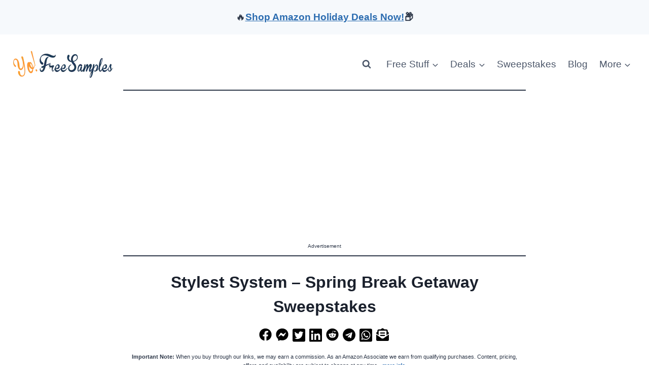

--- FILE ---
content_type: text/html; charset=utf-8
request_url: https://www.google.com/recaptcha/api2/aframe
body_size: 183
content:
<!DOCTYPE HTML><html><head><meta http-equiv="content-type" content="text/html; charset=UTF-8"></head><body><script nonce="P80zp70yQFucrWqs7EeLkw">/** Anti-fraud and anti-abuse applications only. See google.com/recaptcha */ try{var clients={'sodar':'https://pagead2.googlesyndication.com/pagead/sodar?'};window.addEventListener("message",function(a){try{if(a.source===window.parent){var b=JSON.parse(a.data);var c=clients[b['id']];if(c){var d=document.createElement('img');d.src=c+b['params']+'&rc='+(localStorage.getItem("rc::a")?sessionStorage.getItem("rc::b"):"");window.document.body.appendChild(d);sessionStorage.setItem("rc::e",parseInt(sessionStorage.getItem("rc::e")||0)+1);localStorage.setItem("rc::h",'1762880371563');}}}catch(b){}});window.parent.postMessage("_grecaptcha_ready", "*");}catch(b){}</script></body></html>

--- FILE ---
content_type: application/javascript
request_url: https://yofreesamples.com/wp-content/cache/min/1/js/instant-meilisearch.umd.min.js?ver=1760798865
body_size: 13055
content:
!function(t,e){"object"==typeof exports&&"undefined"!=typeof module?e(exports,require("cross-fetch/polyfill")):"function"==typeof define&&define.amd?define(["exports","cross-fetch/polyfill"],e):e((t="undefined"!=typeof globalThis?globalThis:t||self).window=t.window||{})}(this,(function(t){"use strict";var e=function(){return e=Object.assign||function(t){for(var e,r=1,n=arguments.length;r<n;r++)for(var i in e=arguments[r])Object.prototype.hasOwnProperty.call(e,i)&&(t[i]=e[i]);return t},e.apply(this,arguments)};function r(t,e,r,n){return new(r||(r=Promise))((function(i,s){function a(t){try{o(n.next(t))}catch(t){s(t)}}function u(t){try{o(n.throw(t))}catch(t){s(t)}}function o(t){var e;t.done?i(t.value):(e=t.value,e instanceof r?e:new r((function(t){t(e)}))).then(a,u)}o((n=n.apply(t,e||[])).next())}))}function n(t,e){var r,n,i,s,a={label:0,sent:function(){if(1&i[0])throw i[1];return i[1]},trys:[],ops:[]};return s={next:u(0),throw:u(1),return:u(2)},"function"==typeof Symbol&&(s[Symbol.iterator]=function(){return this}),s;function u(u){return function(o){return function(u){if(r)throw new TypeError("Generator is already executing.");for(;s&&(s=0,u[0]&&(a=0)),a;)try{if(r=1,n&&(i=2&u[0]?n.return:u[0]?n.throw||((i=n.return)&&i.call(n),0):n.next)&&!(i=i.call(n,u[1])).done)return i;switch(n=0,i&&(u=[2&u[0],i.value]),u[0]){case 0:case 1:i=u;break;case 4:return a.label++,{value:u[1],done:!1};case 5:a.label++,n=u[1],u=[0];continue;case 7:u=a.ops.pop(),a.trys.pop();continue;default:if(!(i=a.trys,(i=i.length>0&&i[i.length-1])||6!==u[0]&&2!==u[0])){a=0;continue}if(3===u[0]&&(!i||u[1]>i[0]&&u[1]<i[3])){a.label=u[1];break}if(6===u[0]&&a.label<i[1]){a.label=i[1],i=u;break}if(i&&a.label<i[2]){a.label=i[2],a.ops.push(u);break}i[2]&&a.ops.pop(),a.trys.pop();continue}u=e.call(t,a)}catch(t){u=[6,t],n=0}finally{r=i=0}if(5&u[0])throw u[1];return{value:u[0]?u[1]:void 0,done:!0}}([u,o])}}}function i(t,e,r){if(r||2===arguments.length)for(var n,i=0,s=e.length;i<s;i++)!n&&i in e||(n||(n=Array.prototype.slice.call(e,0,i)),n[i]=e[i]);return t.concat(n||Array.prototype.slice.call(e))}"function"==typeof SuppressedError&&SuppressedError;"undefined"!=typeof globalThis?globalThis:"undefined"!=typeof window?window:"undefined"!=typeof global?global:"undefined"!=typeof self&&self;var s=function(t){var e={exports:{}};return t(e,e.exports),e.exports}((function(t,e){!function(t){var e={ALL:"all",LAST:"last"},r={JSON:"application/json",CSV:"text/csv",NDJSON:"application/x-ndjson"};function n(){
/*! regenerator-runtime -- Copyright (c) 2014-present, Facebook, Inc. -- license (MIT): https://github.com/facebook/regenerator/blob/main/LICENSE */
n=function(){return t};var t={},e=Object.prototype,r=e.hasOwnProperty,i="function"==typeof Symbol?Symbol:{},s=i.iterator||"@@iterator",a=i.asyncIterator||"@@asyncIterator",u=i.toStringTag||"@@toStringTag";function o(t,e,r){return Object.defineProperty(t,e,{value:r,enumerable:!0,configurable:!0,writable:!0}),t[e]}try{o({},"")}catch(t){o=function(t,e,r){return t[e]=r}}function c(t,e,r,n){var i=e&&e.prototype instanceof f?e:f,s=Object.create(i.prototype),a=new A(n||[]);return s._invoke=function(t,e,r){var n="suspendedStart";return function(i,s){if("executing"===n)throw new Error("Generator is already running");if("completed"===n){if("throw"===i)throw s;return O()}for(r.method=i,r.arg=s;;){var a=r.delegate;if(a){var u=m(a,r);if(u){if(u===d)continue;return u}}if("next"===r.method)r.sent=r._sent=r.arg;else if("throw"===r.method){if("suspendedStart"===n)throw n="completed",r.arg;r.dispatchException(r.arg)}else"return"===r.method&&r.abrupt("return",r.arg);n="executing";var o=h(t,e,r);if("normal"===o.type){if(n=r.done?"completed":"suspendedYield",o.arg===d)continue;return{value:o.arg,done:r.done}}"throw"===o.type&&(n="completed",r.method="throw",r.arg=o.arg)}}}(t,r,a),s}function h(t,e,r){try{return{type:"normal",arg:t.call(e,r)}}catch(t){return{type:"throw",arg:t}}}t.wrap=c;var d={};function f(){}function p(){}function v(){}var l={};o(l,s,(function(){return this}));var g=Object.getPrototypeOf,y=g&&g(g(T([])));y&&y!==e&&r.call(y,s)&&(l=y);var w=v.prototype=f.prototype=Object.create(l);function x(t){["next","throw","return"].forEach((function(e){o(t,e,(function(t){return this._invoke(e,t)}))}))}function b(t,e){function n(i,s,a,u){var o=h(t[i],t,s);if("throw"!==o.type){var c=o.arg,d=c.value;return d&&"object"==typeof d&&r.call(d,"__await")?e.resolve(d.__await).then((function(t){n("next",t,a,u)}),(function(t){n("throw",t,a,u)})):e.resolve(d).then((function(t){c.value=t,a(c)}),(function(t){return n("throw",t,a,u)}))}u(o.arg)}var i;this._invoke=function(t,r){function s(){return new e((function(e,i){n(t,r,e,i)}))}return i=i?i.then(s,s):s()}}function m(t,e){var r=t.iterator[e.method];if(void 0===r){if(e.delegate=null,"throw"===e.method){if(t.iterator.return&&(e.method="return",e.arg=void 0,m(t,e),"throw"===e.method))return d;e.method="throw",e.arg=new TypeError("The iterator does not provide a 'throw' method")}return d}var n=h(r,t.iterator,e.arg);if("throw"===n.type)return e.method="throw",e.arg=n.arg,e.delegate=null,d;var i=n.arg;return i?i.done?(e[t.resultName]=i.value,e.next=t.nextLoc,"return"!==e.method&&(e.method="next",e.arg=void 0),e.delegate=null,d):i:(e.method="throw",e.arg=new TypeError("iterator result is not an object"),e.delegate=null,d)}function k(t){var e={tryLoc:t[0]};1 in t&&(e.catchLoc=t[1]),2 in t&&(e.finallyLoc=t[2],e.afterLoc=t[3]),this.tryEntries.push(e)}function q(t){var e=t.completion||{};e.type="normal",delete e.arg,t.completion=e}function A(t){this.tryEntries=[{tryLoc:"root"}],t.forEach(k,this),this.reset(!0)}function T(t){if(t){var e=t[s];if(e)return e.call(t);if("function"==typeof t.next)return t;if(!isNaN(t.length)){var n=-1,i=function e(){for(;++n<t.length;)if(r.call(t,n))return e.value=t[n],e.done=!1,e;return e.value=void 0,e.done=!0,e};return i.next=i}}return{next:O}}function O(){return{value:void 0,done:!0}}return p.prototype=v,o(w,"constructor",v),o(v,"constructor",p),p.displayName=o(v,u,"GeneratorFunction"),t.isGeneratorFunction=function(t){var e="function"==typeof t&&t.constructor;return!!e&&(e===p||"GeneratorFunction"===(e.displayName||e.name))},t.mark=function(t){return Object.setPrototypeOf?Object.setPrototypeOf(t,v):(t.__proto__=v,o(t,u,"GeneratorFunction")),t.prototype=Object.create(w),t},t.awrap=function(t){return{__await:t}},x(b.prototype),o(b.prototype,a,(function(){return this})),t.AsyncIterator=b,t.async=function(e,r,n,i,s){void 0===s&&(s=Promise);var a=new b(c(e,r,n,i),s);return t.isGeneratorFunction(r)?a:a.next().then((function(t){return t.done?t.value:a.next()}))},x(w),o(w,u,"Generator"),o(w,s,(function(){return this})),o(w,"toString",(function(){return"[object Generator]"})),t.keys=function(t){var e=[];for(var r in t)e.push(r);return e.reverse(),function r(){for(;e.length;){var n=e.pop();if(n in t)return r.value=n,r.done=!1,r}return r.done=!0,r}},t.values=T,A.prototype={constructor:A,reset:function(t){if(this.prev=0,this.next=0,this.sent=this._sent=void 0,this.done=!1,this.delegate=null,this.method="next",this.arg=void 0,this.tryEntries.forEach(q),!t)for(var e in this)"t"===e.charAt(0)&&r.call(this,e)&&!isNaN(+e.slice(1))&&(this[e]=void 0)},stop:function(){this.done=!0;var t=this.tryEntries[0].completion;if("throw"===t.type)throw t.arg;return this.rval},dispatchException:function(t){if(this.done)throw t;var e=this;function n(r,n){return a.type="throw",a.arg=t,e.next=r,n&&(e.method="next",e.arg=void 0),!!n}for(var i=this.tryEntries.length-1;i>=0;--i){var s=this.tryEntries[i],a=s.completion;if("root"===s.tryLoc)return n("end");if(s.tryLoc<=this.prev){var u=r.call(s,"catchLoc"),o=r.call(s,"finallyLoc");if(u&&o){if(this.prev<s.catchLoc)return n(s.catchLoc,!0);if(this.prev<s.finallyLoc)return n(s.finallyLoc)}else if(u){if(this.prev<s.catchLoc)return n(s.catchLoc,!0)}else{if(!o)throw new Error("try statement without catch or finally");if(this.prev<s.finallyLoc)return n(s.finallyLoc)}}}},abrupt:function(t,e){for(var n=this.tryEntries.length-1;n>=0;--n){var i=this.tryEntries[n];if(i.tryLoc<=this.prev&&r.call(i,"finallyLoc")&&this.prev<i.finallyLoc){var s=i;break}}s&&("break"===t||"continue"===t)&&s.tryLoc<=e&&e<=s.finallyLoc&&(s=null);var a=s?s.completion:{};return a.type=t,a.arg=e,s?(this.method="next",this.next=s.finallyLoc,d):this.complete(a)},complete:function(t,e){if("throw"===t.type)throw t.arg;return"break"===t.type||"continue"===t.type?this.next=t.arg:"return"===t.type?(this.rval=this.arg=t.arg,this.method="return",this.next="end"):"normal"===t.type&&e&&(this.next=e),d},finish:function(t){for(var e=this.tryEntries.length-1;e>=0;--e){var r=this.tryEntries[e];if(r.finallyLoc===t)return this.complete(r.completion,r.afterLoc),q(r),d}},catch:function(t){for(var e=this.tryEntries.length-1;e>=0;--e){var r=this.tryEntries[e];if(r.tryLoc===t){var n=r.completion;if("throw"===n.type){var i=n.arg;q(r)}return i}}throw new Error("illegal catch attempt")},delegateYield:function(t,e,r){return this.delegate={iterator:T(t),resultName:e,nextLoc:r},"next"===this.method&&(this.arg=void 0),d}},t}function i(t){return i="function"==typeof Symbol&&"symbol"==typeof Symbol.iterator?function(t){return typeof t}:function(t){return t&&"function"==typeof Symbol&&t.constructor===Symbol&&t!==Symbol.prototype?"symbol":typeof t},i(t)}function s(t,e){if(!(t instanceof e))throw new TypeError("Cannot call a class as a function")}function a(t,e){for(var r=0;r<e.length;r++){var n=e[r];n.enumerable=n.enumerable||!1,n.configurable=!0,"value"in n&&(n.writable=!0),Object.defineProperty(t,n.key,n)}}function u(t,e,r){return e&&a(t.prototype,e),r&&a(t,r),Object.defineProperty(t,"prototype",{writable:!1}),t}function o(t,e,r){return e in t?Object.defineProperty(t,e,{value:r,enumerable:!0,configurable:!0,writable:!0}):t[e]=r,t}function c(t,e){if("function"!=typeof e&&null!==e)throw new TypeError("Super expression must either be null or a function");t.prototype=Object.create(e&&e.prototype,{constructor:{value:t,writable:!0,configurable:!0}}),Object.defineProperty(t,"prototype",{writable:!1}),e&&d(t,e)}function h(t){return h=Object.setPrototypeOf?Object.getPrototypeOf.bind():function(t){return t.__proto__||Object.getPrototypeOf(t)},h(t)}function d(t,e){return d=Object.setPrototypeOf?Object.setPrototypeOf.bind():function(t,e){return t.__proto__=e,t},d(t,e)}function f(){if("undefined"==typeof Reflect||!Reflect.construct)return!1;if(Reflect.construct.sham)return!1;if("function"==typeof Proxy)return!0;try{return Boolean.prototype.valueOf.call(Reflect.construct(Boolean,[],(function(){}))),!0}catch(t){return!1}}function p(t,e,r){return p=f()?Reflect.construct.bind():function(t,e,r){var n=[null];n.push.apply(n,e);var i=new(Function.bind.apply(t,n));return r&&d(i,r.prototype),i},p.apply(null,arguments)}function v(t){return-1!==Function.toString.call(t).indexOf("[native code]")}function l(t){var e="function"==typeof Map?new Map:void 0;return l=function(t){if(null===t||!v(t))return t;if("function"!=typeof t)throw new TypeError("Super expression must either be null or a function");if(void 0!==e){if(e.has(t))return e.get(t);e.set(t,r)}function r(){return p(t,arguments,h(this).constructor)}return r.prototype=Object.create(t.prototype,{constructor:{value:r,enumerable:!1,writable:!0,configurable:!0}}),d(r,t)},l(t)}function g(t){if(void 0===t)throw new ReferenceError("this hasn't been initialised - super() hasn't been called");return t}function y(t,e){if(e&&("object"==typeof e||"function"==typeof e))return e;if(void 0!==e)throw new TypeError("Derived constructors may only return object or undefined");return g(t)}function w(t){var e=f();return function(){var r,n=h(t);if(e){var i=h(this).constructor;r=Reflect.construct(n,arguments,i)}else r=n.apply(this,arguments);return y(this,r)}}function x(t,e){return b(t)||m(t,e)||k(t,e)||A()}function b(t){if(Array.isArray(t))return t}function m(t,e){var r=null==t?null:"undefined"!=typeof Symbol&&t[Symbol.iterator]||t["@@iterator"];if(null!=r){var n,i,s=[],a=!0,u=!1;try{for(r=r.call(t);!(a=(n=r.next()).done)&&(s.push(n.value),!e||s.length!==e);a=!0);}catch(t){u=!0,i=t}finally{try{a||null==r.return||r.return()}finally{if(u)throw i}}return s}}function k(t,e){if(t){if("string"==typeof t)return q(t,e);var r=Object.prototype.toString.call(t).slice(8,-1);return"Object"===r&&t.constructor&&(r=t.constructor.name),"Map"===r||"Set"===r?Array.from(t):"Arguments"===r||/^(?:Ui|I)nt(?:8|16|32)(?:Clamped)?Array$/.test(r)?q(t,e):void 0}}function q(t,e){(null==e||e>t.length)&&(e=t.length);for(var r=0,n=new Array(e);r<e;r++)n[r]=t[r];return n}function A(){throw new TypeError("Invalid attempt to destructure non-iterable instance.\nIn order to be iterable, non-array objects must have a [Symbol.iterator]() method.")}function T(t,e){var r="undefined"!=typeof Symbol&&t[Symbol.iterator]||t["@@iterator"];if(!r){if(Array.isArray(t)||(r=k(t))||e&&t&&"number"==typeof t.length){r&&(t=r);var n=0,i=function(){};return{s:i,n:function(){return n>=t.length?{done:!0}:{done:!1,value:t[n++]}},e:function(t){throw t},f:i}}throw new TypeError("Invalid attempt to iterate non-iterable instance.\nIn order to be iterable, non-array objects must have a [Symbol.iterator]() method.")}var s,a=!0,u=!1;return{s:function(){r=r.call(t)},n:function(){var t=r.next();return a=t.done,t},e:function(t){u=!0,s=t},f:function(){try{a||null==r.return||r.return()}finally{if(u)throw s}}}}function O(t,e,r,n){function i(t){return t instanceof r?t:new r((function(e){e(t)}))}return new(r||(r=Promise))((function(r,s){function a(t){try{o(n.next(t))}catch(t){s(t)}}function u(t){try{o(n.throw(t))}catch(t){s(t)}}function o(t){t.done?r(t.value):i(t.value).then(a,u)}o((n=n.apply(t,e||[])).next())}))}var S=function(t){c(r,t);var e=w(r);function r(t,n,i,a){var u,o,c,h;return s(this,r),u=e.call(this,t),Object.setPrototypeOf(g(u),r.prototype),u.name="MeiliSearchCommunicationError",n instanceof Response&&(u.message=n.statusText,u.statusCode=n.status),n instanceof Error&&(u.errno=n.errno,u.code=n.code),a?(u.stack=a,u.stack=null===(o=u.stack)||void 0===o?void 0:o.replace(/(TypeError|FetchError)/,u.name),u.stack=null===(c=u.stack)||void 0===c?void 0:c.replace("Failed to fetch","request to ".concat(i," failed, reason: connect ECONNREFUSED")),u.stack=null===(h=u.stack)||void 0===h?void 0:h.replace("Not Found","Not Found: ".concat(i))):Error.captureStackTrace&&Error.captureStackTrace(g(u),r),u}return u(r)}(l(Error)),R=function(t){c(r,t);var e=w(r);function r(t,n){var i;return s(this,r),i=e.call(this,t.message),Object.setPrototypeOf(g(i),r.prototype),i.name="MeiliSearchApiError",i.code=t.code,i.type=t.type,i.link=t.link,i.message=t.message,i.httpStatus=n,Error.captureStackTrace&&Error.captureStackTrace(g(i),r),i}return u(r)}(l(Error));function j(t){return O(this,void 0,void 0,n().mark((function e(){var r;return n().wrap((function(e){for(;;)switch(e.prev=e.next){case 0:if(t.ok){e.next=11;break}return e.prev=1,e.next=4,t.json();case 4:r=e.sent,e.next=10;break;case 7:throw e.prev=7,e.t0=e.catch(1),new S(t.statusText,t,t.url);case 10:throw new R(r,t.status);case 11:return e.abrupt("return",t);case 12:case"end":return e.stop()}}),e,null,[[1,7]])})))}function P(t,e,r){if("MeiliSearchApiError"!==t.name)throw new S(t.message,t,r,e);throw t}var E=function(t){c(r,t);var e=w(r);function r(t){var n;return s(this,r),n=e.call(this,t),Object.setPrototypeOf(g(n),r.prototype),n.name="MeiliSearchError",Error.captureStackTrace&&Error.captureStackTrace(g(n),r),n}return u(r)}(l(Error)),M=function(t){c(r,t);var e=w(r);function r(t){var n;return s(this,r),n=e.call(this,t),Object.setPrototypeOf(g(n),r.prototype),n.name="MeiliSearchTimeOutError",Error.captureStackTrace&&Error.captureStackTrace(g(n),r),n}return u(r)}(l(Error));function D(t,e){return"".concat(t,"\nHint: It might not be working because maybe you're not up to date with the Meilisearch version that ").concat(e," call requires.")}function F(t){return Object.entries(t).reduce((function(t,e){var r=x(e,2),n=r[0],i=r[1];return void 0!==i&&(t[n]=i),t}),{})}function _(t){return O(this,void 0,void 0,n().mark((function e(){return n().wrap((function(e){for(;;)switch(e.prev=e.next){case 0:return e.next=2,new Promise((function(e){return setTimeout(e,t)}));case 2:return e.abrupt("return",e.sent);case 3:case"end":return e.stop()}}),e)})))}function C(t){return t.startsWith("https://")||t.startsWith("http://")?t:"http://".concat(t)}function L(t){return t.endsWith("/")||(t+="/"),t}var I="0.34.0";function U(t){return Object.keys(t).reduce((function(e,r){var n=t[r];return void 0===n?e:Array.isArray(n)?Object.assign(Object.assign({},e),o({},r,n.join(","))):n instanceof Date?Object.assign(Object.assign({},e),o({},r,n.toISOString())):Object.assign(Object.assign({},e),o({},r,n))}),{})}function N(t){try{return t=L(t=C(t))}catch(t){throw new E("The provided host is not valid.")}}function K(t){if(Array.isArray(t))return t.reduce((function(t,e){return t[e[0]]=e[1],t}),{});if("has"in t){var e={};return t.forEach((function(t,r){return e[r]=t})),e}return Object.assign({},t)}function B(t){var e,r,n="X-Meilisearch-Client",i="Meilisearch JavaScript (v".concat(I,")"),s="Content-Type",a="Authorization",u=K(null!==(r=null===(e=t.requestConfig)||void 0===e?void 0:e.headers)&&void 0!==r?r:{});if(t.apiKey&&!u[a]&&(u[a]="Bearer ".concat(t.apiKey)),u[s]||(u["Content-Type"]="application/json"),t.clientAgents&&Array.isArray(t.clientAgents)){var o=t.clientAgents.concat(i);u[n]=o.join(" ; ")}else{if(t.clientAgents&&!Array.isArray(t.clientAgents))throw new E('Meilisearch: The header "'.concat(n,'" should be an array of string(s).\n'));u[n]=i}return u}var H=function(){function t(e){s(this,t),this.headers=B(e),this.requestConfig=e.requestConfig,this.httpClient=e.httpClient;try{var r=N(e.host);this.url=new URL(r)}catch(t){throw new E("The provided host is not valid.")}}return u(t,[{key:"request",value:function(t){var e,r=t.method,i=t.url,s=t.params,a=t.body,u=t.config,o=void 0===u?{}:u;return O(this,void 0,void 0,n().mark((function t(){var u,c,h,d,f,p,v,l;return n().wrap((function(t){for(;;)switch(t.prev=t.next){case 0:if(u=new URL(i,this.url),s&&(c=new URLSearchParams,Object.keys(s).filter((function(t){return null!==s[t]})).map((function(t){return c.set(t,s[t])})),u.search=c.toString()),(null===(e=o.headers)||void 0===e?void 0:e["Content-Type"])||(a=JSON.stringify(a)),h=Object.assign(Object.assign({},this.headers),o.headers),t.prev=5,d=this.httpClient?this.httpClient:fetch,f=d(u.toString(),Object.assign(Object.assign(Object.assign({},o),this.requestConfig),{method:r,body:a,headers:h})),!this.httpClient){t.next=12;break}return t.next=11,f;case 11:return t.abrupt("return",t.sent);case 12:return t.next=14,f.then((function(t){return j(t)}));case 14:return p=t.sent,t.next=17,p.json().catch((function(){}));case 17:return v=t.sent,t.abrupt("return",v);case 21:t.prev=21,t.t0=t.catch(5),l=t.t0.stack,P(t.t0,l,u.toString());case 25:case"end":return t.stop()}}),t,this,[[5,21]])})))}},{key:"get",value:function(t,e,r){return O(this,void 0,void 0,n().mark((function i(){return n().wrap((function(n){for(;;)switch(n.prev=n.next){case 0:return n.next=2,this.request({method:"GET",url:t,params:e,config:r});case 2:return n.abrupt("return",n.sent);case 3:case"end":return n.stop()}}),i,this)})))}},{key:"post",value:function(t,e,r,i){return O(this,void 0,void 0,n().mark((function s(){return n().wrap((function(n){for(;;)switch(n.prev=n.next){case 0:return n.next=2,this.request({method:"POST",url:t,body:e,params:r,config:i});case 2:return n.abrupt("return",n.sent);case 3:case"end":return n.stop()}}),s,this)})))}},{key:"put",value:function(t,e,r,i){return O(this,void 0,void 0,n().mark((function s(){return n().wrap((function(n){for(;;)switch(n.prev=n.next){case 0:return n.next=2,this.request({method:"PUT",url:t,body:e,params:r,config:i});case 2:return n.abrupt("return",n.sent);case 3:case"end":return n.stop()}}),s,this)})))}},{key:"patch",value:function(t,e,r,i){return O(this,void 0,void 0,n().mark((function s(){return n().wrap((function(n){for(;;)switch(n.prev=n.next){case 0:return n.next=2,this.request({method:"PATCH",url:t,body:e,params:r,config:i});case 2:return n.abrupt("return",n.sent);case 3:case"end":return n.stop()}}),s,this)})))}},{key:"delete",value:function(t,e,r,i){return O(this,void 0,void 0,n().mark((function s(){return n().wrap((function(n){for(;;)switch(n.prev=n.next){case 0:return n.next=2,this.request({method:"DELETE",url:t,body:e,params:r,config:i});case 2:return n.abrupt("return",n.sent);case 3:case"end":return n.stop()}}),s,this)})))}}]),t}(),G=u((function t(e){s(this,t),this.taskUid=e.taskUid,this.indexUid=e.indexUid,this.status=e.status,this.type=e.type,this.enqueuedAt=new Date(e.enqueuedAt)})),J=u((function t(e){s(this,t),this.indexUid=e.indexUid,this.status=e.status,this.type=e.type,this.uid=e.uid,this.details=e.details,this.canceledBy=e.canceledBy,this.error=e.error,this.duration=e.duration,this.startedAt=new Date(e.startedAt),this.enqueuedAt=new Date(e.enqueuedAt),this.finishedAt=new Date(e.finishedAt)})),W=function(){function t(e){s(this,t),this.httpRequest=new H(e)}return u(t,[{key:"getTask",value:function(t){return O(this,void 0,void 0,n().mark((function e(){var r,i;return n().wrap((function(e){for(;;)switch(e.prev=e.next){case 0:return r="tasks/".concat(t),e.next=3,this.httpRequest.get(r);case 3:return i=e.sent,e.abrupt("return",new J(i));case 5:case"end":return e.stop()}}),e,this)})))}},{key:"getTasks",value:function(){var t=arguments.length>0&&void 0!==arguments[0]?arguments[0]:{};return O(this,void 0,void 0,n().mark((function e(){var r,i;return n().wrap((function(e){for(;;)switch(e.prev=e.next){case 0:return r="tasks",e.next=3,this.httpRequest.get(r,U(t));case 3:return i=e.sent,e.abrupt("return",Object.assign(Object.assign({},i),{results:i.results.map((function(t){return new J(t)}))}));case 5:case"end":return e.stop()}}),e,this)})))}},{key:"waitForTask",value:function(t){var e=arguments.length>1&&void 0!==arguments[1]?arguments[1]:{},r=e.timeOutMs,i=void 0===r?5e3:r,s=e.intervalMs,a=void 0===s?50:s;return O(this,void 0,void 0,n().mark((function e(){var r,s;return n().wrap((function(e){for(;;)switch(e.prev=e.next){case 0:r=Date.now();case 1:if(!(Date.now()-r<i)){e.next=11;break}return e.next=4,this.getTask(t);case 4:if(s=e.sent,["enqueued","processing"].includes(s.status)){e.next=7;break}return e.abrupt("return",s);case 7:return e.next=9,_(a);case 9:e.next=1;break;case 11:throw new M("timeout of ".concat(i,"ms has exceeded on process ").concat(t," when waiting a task to be resolved."));case 12:case"end":return e.stop()}}),e,this)})))}},{key:"waitForTasks",value:function(t){var e=arguments.length>1&&void 0!==arguments[1]?arguments[1]:{},r=e.timeOutMs,i=void 0===r?5e3:r,s=e.intervalMs,a=void 0===s?50:s;return O(this,void 0,void 0,n().mark((function e(){var r,s,u,o,c;return n().wrap((function(e){for(;;)switch(e.prev=e.next){case 0:r=[],s=T(t),e.prev=2,s.s();case 4:if((u=s.n()).done){e.next=12;break}return o=u.value,e.next=8,this.waitForTask(o,{timeOutMs:i,intervalMs:a});case 8:c=e.sent,r.push(c);case 10:e.next=4;break;case 12:e.next=17;break;case 14:e.prev=14,e.t0=e.catch(2),s.e(e.t0);case 17:return e.prev=17,s.f(),e.finish(17);case 20:return e.abrupt("return",r);case 21:case"end":return e.stop()}}),e,this,[[2,14,17,20]])})))}},{key:"cancelTasks",value:function(){var t=arguments.length>0&&void 0!==arguments[0]?arguments[0]:{};return O(this,void 0,void 0,n().mark((function e(){var r,i;return n().wrap((function(e){for(;;)switch(e.prev=e.next){case 0:return r="tasks/cancel",e.next=3,this.httpRequest.post(r,{},U(t));case 3:return i=e.sent,e.abrupt("return",new G(i));case 5:case"end":return e.stop()}}),e,this)})))}},{key:"deleteTasks",value:function(){var t=arguments.length>0&&void 0!==arguments[0]?arguments[0]:{};return O(this,void 0,void 0,n().mark((function e(){var r,i;return n().wrap((function(e){for(;;)switch(e.prev=e.next){case 0:return r="tasks",e.next=3,this.httpRequest.delete(r,{},U(t));case 3:return i=e.sent,e.abrupt("return",new G(i));case 5:case"end":return e.stop()}}),e,this)})))}}]),t}(),Z=function(){function t(e,r,n){s(this,t),this.uid=r,this.primaryKey=n,this.httpRequest=new H(e),this.tasks=new W(e)}return u(t,[{key:"search",value:function(t,e,r){return O(this,void 0,void 0,n().mark((function i(){var s;return n().wrap((function(n){for(;;)switch(n.prev=n.next){case 0:return s="indexes/".concat(this.uid,"/search"),n.next=3,this.httpRequest.post(s,F(Object.assign({q:t},e)),void 0,r);case 3:return n.abrupt("return",n.sent);case 4:case"end":return n.stop()}}),i,this)})))}},{key:"searchGet",value:function(t,e,r){var i,s,a,u,o,c,h;return O(this,void 0,void 0,n().mark((function d(){var f,p,v;return n().wrap((function(n){for(;;)switch(n.prev=n.next){case 0:return f="indexes/".concat(this.uid,"/search"),p=function(t){if("string"==typeof t)return t;if(Array.isArray(t))throw new E("The filter query parameter should be in string format when using searchGet")},v=Object.assign(Object.assign({q:t},e),{filter:p(null==e?void 0:e.filter),sort:null===(i=null==e?void 0:e.sort)||void 0===i?void 0:i.join(","),facets:null===(s=null==e?void 0:e.facets)||void 0===s?void 0:s.join(","),attributesToRetrieve:null===(a=null==e?void 0:e.attributesToRetrieve)||void 0===a?void 0:a.join(","),attributesToCrop:null===(u=null==e?void 0:e.attributesToCrop)||void 0===u?void 0:u.join(","),attributesToHighlight:null===(o=null==e?void 0:e.attributesToHighlight)||void 0===o?void 0:o.join(","),vector:null===(c=null==e?void 0:e.vector)||void 0===c?void 0:c.join(","),attributesToSearchOn:null===(h=null==e?void 0:e.attributesToSearchOn)||void 0===h?void 0:h.join(",")}),n.next=5,this.httpRequest.get(f,F(v),r);case 5:return n.abrupt("return",n.sent);case 6:case"end":return n.stop()}}),d,this)})))}},{key:"searchForFacetValues",value:function(t,e){return O(this,void 0,void 0,n().mark((function r(){var i;return n().wrap((function(r){for(;;)switch(r.prev=r.next){case 0:return i="indexes/".concat(this.uid,"/facet-search"),r.next=3,this.httpRequest.post(i,F(t),void 0,e);case 3:return r.abrupt("return",r.sent);case 4:case"end":return r.stop()}}),r,this)})))}},{key:"getRawInfo",value:function(){return O(this,void 0,void 0,n().mark((function t(){var e,r;return n().wrap((function(t){for(;;)switch(t.prev=t.next){case 0:return e="indexes/".concat(this.uid),t.next=3,this.httpRequest.get(e);case 3:return r=t.sent,this.primaryKey=r.primaryKey,this.updatedAt=new Date(r.updatedAt),this.createdAt=new Date(r.createdAt),t.abrupt("return",r);case 8:case"end":return t.stop()}}),t,this)})))}},{key:"fetchInfo",value:function(){return O(this,void 0,void 0,n().mark((function t(){return n().wrap((function(t){for(;;)switch(t.prev=t.next){case 0:return t.next=2,this.getRawInfo();case 2:return t.abrupt("return",this);case 3:case"end":return t.stop()}}),t,this)})))}},{key:"fetchPrimaryKey",value:function(){return O(this,void 0,void 0,n().mark((function t(){return n().wrap((function(t){for(;;)switch(t.prev=t.next){case 0:return t.next=2,this.getRawInfo();case 2:return this.primaryKey=t.sent.primaryKey,t.abrupt("return",this.primaryKey);case 4:case"end":return t.stop()}}),t,this)})))}},{key:"update",value:function(t){return O(this,void 0,void 0,n().mark((function e(){var r,i;return n().wrap((function(e){for(;;)switch(e.prev=e.next){case 0:return r="indexes/".concat(this.uid),e.next=3,this.httpRequest.patch(r,t);case 3:return(i=e.sent).enqueuedAt=new Date(i.enqueuedAt),e.abrupt("return",i);case 6:case"end":return e.stop()}}),e,this)})))}},{key:"delete",value:function(){return O(this,void 0,void 0,n().mark((function t(){var e,r;return n().wrap((function(t){for(;;)switch(t.prev=t.next){case 0:return e="indexes/".concat(this.uid),t.next=3,this.httpRequest.delete(e);case 3:return r=t.sent,t.abrupt("return",new G(r));case 5:case"end":return t.stop()}}),t,this)})))}},{key:"getTasks",value:function(){var t=arguments.length>0&&void 0!==arguments[0]?arguments[0]:{};return O(this,void 0,void 0,n().mark((function e(){return n().wrap((function(e){for(;;)switch(e.prev=e.next){case 0:return e.next=2,this.tasks.getTasks(Object.assign(Object.assign({},t),{indexUids:[this.uid]}));case 2:return e.abrupt("return",e.sent);case 3:case"end":return e.stop()}}),e,this)})))}},{key:"getTask",value:function(t){return O(this,void 0,void 0,n().mark((function e(){return n().wrap((function(e){for(;;)switch(e.prev=e.next){case 0:return e.next=2,this.tasks.getTask(t);case 2:return e.abrupt("return",e.sent);case 3:case"end":return e.stop()}}),e,this)})))}},{key:"waitForTasks",value:function(t){var e=arguments.length>1&&void 0!==arguments[1]?arguments[1]:{},r=e.timeOutMs,i=void 0===r?5e3:r,s=e.intervalMs,a=void 0===s?50:s;return O(this,void 0,void 0,n().mark((function e(){return n().wrap((function(e){for(;;)switch(e.prev=e.next){case 0:return e.next=2,this.tasks.waitForTasks(t,{timeOutMs:i,intervalMs:a});case 2:return e.abrupt("return",e.sent);case 3:case"end":return e.stop()}}),e,this)})))}},{key:"waitForTask",value:function(t){var e=arguments.length>1&&void 0!==arguments[1]?arguments[1]:{},r=e.timeOutMs,i=void 0===r?5e3:r,s=e.intervalMs,a=void 0===s?50:s;return O(this,void 0,void 0,n().mark((function e(){return n().wrap((function(e){for(;;)switch(e.prev=e.next){case 0:return e.next=2,this.tasks.waitForTask(t,{timeOutMs:i,intervalMs:a});case 2:return e.abrupt("return",e.sent);case 3:case"end":return e.stop()}}),e,this)})))}},{key:"getStats",value:function(){return O(this,void 0,void 0,n().mark((function t(){var e;return n().wrap((function(t){for(;;)switch(t.prev=t.next){case 0:return e="indexes/".concat(this.uid,"/stats"),t.next=3,this.httpRequest.get(e);case 3:return t.abrupt("return",t.sent);case 4:case"end":return t.stop()}}),t,this)})))}},{key:"getDocuments",value:function(){var t,e=arguments.length>0&&void 0!==arguments[0]?arguments[0]:{};return O(this,void 0,void 0,n().mark((function r(){var i,s,a;return n().wrap((function(r){for(;;)switch(r.prev=r.next){case 0:if(void 0===(e=F(e)).filter){r.next=15;break}return r.prev=2,i="indexes/".concat(this.uid,"/documents/fetch"),r.next=6,this.httpRequest.post(i,e);case 6:case 19:return r.abrupt("return",r.sent);case 9:throw r.prev=9,r.t0=r.catch(2),(r.t0 instanceof S||r.t0 instanceof R)&&(r.t0.message=D(r.t0.message,"getDocuments")),r.t0;case 13:r.next=20;break;case 15:return s="indexes/".concat(this.uid,"/documents"),a=Array.isArray(null==e?void 0:e.fields)?{fields:null===(t=null==e?void 0:e.fields)||void 0===t?void 0:t.join(",")}:{},r.next=19,this.httpRequest.get(s,Object.assign(Object.assign({},e),a));case 20:case"end":return r.stop()}}),r,this,[[2,9]])})))}},{key:"getDocument",value:function(t,e){return O(this,void 0,void 0,n().mark((function r(){var i,s;return n().wrap((function(r){for(;;)switch(r.prev=r.next){case 0:return i="indexes/".concat(this.uid,"/documents/").concat(t),s=function(){var t;if(Array.isArray(null==e?void 0:e.fields))return null===(t=null==e?void 0:e.fields)||void 0===t?void 0:t.join(",")}(),r.next=4,this.httpRequest.get(i,F(Object.assign(Object.assign({},e),{fields:s})));case 4:return r.abrupt("return",r.sent);case 5:case"end":return r.stop()}}),r,this)})))}},{key:"addDocuments",value:function(t,e){return O(this,void 0,void 0,n().mark((function r(){var i,s;return n().wrap((function(r){for(;;)switch(r.prev=r.next){case 0:return i="indexes/".concat(this.uid,"/documents"),r.next=3,this.httpRequest.post(i,t,e);case 3:return s=r.sent,r.abrupt("return",new G(s));case 5:case"end":return r.stop()}}),r,this)})))}},{key:"addDocumentsFromString",value:function(t,e,r){return O(this,void 0,void 0,n().mark((function i(){var s,a;return n().wrap((function(n){for(;;)switch(n.prev=n.next){case 0:return s="indexes/".concat(this.uid,"/documents"),n.next=3,this.httpRequest.post(s,t,r,{headers:{"Content-Type":e}});case 3:return a=n.sent,n.abrupt("return",new G(a));case 5:case"end":return n.stop()}}),i,this)})))}},{key:"addDocumentsInBatches",value:function(t){var e=arguments.length>1&&void 0!==arguments[1]?arguments[1]:1e3,r=arguments.length>2?arguments[2]:void 0;return O(this,void 0,void 0,n().mark((function i(){var s,a;return n().wrap((function(n){for(;;)switch(n.prev=n.next){case 0:s=[],a=0;case 2:if(!(a<t.length)){n.next=11;break}return n.t0=s,n.next=6,this.addDocuments(t.slice(a,a+e),r);case 6:n.t1=n.sent,n.t0.push.call(n.t0,n.t1);case 8:a+=e,n.next=2;break;case 11:return n.abrupt("return",s);case 12:case"end":return n.stop()}}),i,this)})))}},{key:"updateDocuments",value:function(t,e){return O(this,void 0,void 0,n().mark((function r(){var i,s;return n().wrap((function(r){for(;;)switch(r.prev=r.next){case 0:return i="indexes/".concat(this.uid,"/documents"),r.next=3,this.httpRequest.put(i,t,e);case 3:return s=r.sent,r.abrupt("return",new G(s));case 5:case"end":return r.stop()}}),r,this)})))}},{key:"updateDocumentsInBatches",value:function(t){var e=arguments.length>1&&void 0!==arguments[1]?arguments[1]:1e3,r=arguments.length>2?arguments[2]:void 0;return O(this,void 0,void 0,n().mark((function i(){var s,a;return n().wrap((function(n){for(;;)switch(n.prev=n.next){case 0:s=[],a=0;case 2:if(!(a<t.length)){n.next=11;break}return n.t0=s,n.next=6,this.updateDocuments(t.slice(a,a+e),r);case 6:n.t1=n.sent,n.t0.push.call(n.t0,n.t1);case 8:a+=e,n.next=2;break;case 11:return n.abrupt("return",s);case 12:case"end":return n.stop()}}),i,this)})))}},{key:"updateDocumentsFromString",value:function(t,e,r){return O(this,void 0,void 0,n().mark((function i(){var s,a;return n().wrap((function(n){for(;;)switch(n.prev=n.next){case 0:return s="indexes/".concat(this.uid,"/documents"),n.next=3,this.httpRequest.put(s,t,r,{headers:{"Content-Type":e}});case 3:return a=n.sent,n.abrupt("return",new G(a));case 5:case"end":return n.stop()}}),i,this)})))}},{key:"deleteDocument",value:function(t){return O(this,void 0,void 0,n().mark((function e(){var r,i;return n().wrap((function(e){for(;;)switch(e.prev=e.next){case 0:return r="indexes/".concat(this.uid,"/documents/").concat(t),e.next=3,this.httpRequest.delete(r);case 3:return(i=e.sent).enqueuedAt=new Date(i.enqueuedAt),e.abrupt("return",i);case 6:case"end":return e.stop()}}),e,this)})))}},{key:"deleteDocuments",value:function(t){return O(this,void 0,void 0,n().mark((function e(){var r,s,a,u;return n().wrap((function(e){for(;;)switch(e.prev=e.next){case 0:return r=!Array.isArray(t)&&"object"===i(t),s=r?"documents/delete":"documents/delete-batch",a="indexes/".concat(this.uid,"/").concat(s),e.prev=3,e.next=6,this.httpRequest.post(a,t);case 6:return u=e.sent,e.abrupt("return",new G(u));case 10:throw e.prev=10,e.t0=e.catch(3),(e.t0 instanceof S&&r||e.t0 instanceof R)&&(e.t0.message=D(e.t0.message,"deleteDocuments")),e.t0;case 14:case"end":return e.stop()}}),e,this,[[3,10]])})))}},{key:"deleteAllDocuments",value:function(){return O(this,void 0,void 0,n().mark((function t(){var e,r;return n().wrap((function(t){for(;;)switch(t.prev=t.next){case 0:return e="indexes/".concat(this.uid,"/documents"),t.next=3,this.httpRequest.delete(e);case 3:return(r=t.sent).enqueuedAt=new Date(r.enqueuedAt),t.abrupt("return",r);case 6:case"end":return t.stop()}}),t,this)})))}},{key:"getSettings",value:function(){return O(this,void 0,void 0,n().mark((function t(){var e;return n().wrap((function(t){for(;;)switch(t.prev=t.next){case 0:return e="indexes/".concat(this.uid,"/settings"),t.next=3,this.httpRequest.get(e);case 3:return t.abrupt("return",t.sent);case 4:case"end":return t.stop()}}),t,this)})))}},{key:"updateSettings",value:function(t){return O(this,void 0,void 0,n().mark((function e(){var r,i;return n().wrap((function(e){for(;;)switch(e.prev=e.next){case 0:return r="indexes/".concat(this.uid,"/settings"),e.next=3,this.httpRequest.patch(r,t);case 3:return(i=e.sent).enqueued=new Date(i.enqueuedAt),e.abrupt("return",i);case 6:case"end":return e.stop()}}),e,this)})))}},{key:"resetSettings",value:function(){return O(this,void 0,void 0,n().mark((function t(){var e,r;return n().wrap((function(t){for(;;)switch(t.prev=t.next){case 0:return e="indexes/".concat(this.uid,"/settings"),t.next=3,this.httpRequest.delete(e);case 3:return(r=t.sent).enqueuedAt=new Date(r.enqueuedAt),t.abrupt("return",r);case 6:case"end":return t.stop()}}),t,this)})))}},{key:"getPagination",value:function(){return O(this,void 0,void 0,n().mark((function t(){var e;return n().wrap((function(t){for(;;)switch(t.prev=t.next){case 0:return e="indexes/".concat(this.uid,"/settings/pagination"),t.next=3,this.httpRequest.get(e);case 3:return t.abrupt("return",t.sent);case 4:case"end":return t.stop()}}),t,this)})))}},{key:"updatePagination",value:function(t){return O(this,void 0,void 0,n().mark((function e(){var r,i;return n().wrap((function(e){for(;;)switch(e.prev=e.next){case 0:return r="indexes/".concat(this.uid,"/settings/pagination"),e.next=3,this.httpRequest.patch(r,t);case 3:return i=e.sent,e.abrupt("return",new G(i));case 5:case"end":return e.stop()}}),e,this)})))}},{key:"resetPagination",value:function(){return O(this,void 0,void 0,n().mark((function t(){var e,r;return n().wrap((function(t){for(;;)switch(t.prev=t.next){case 0:return e="indexes/".concat(this.uid,"/settings/pagination"),t.next=3,this.httpRequest.delete(e);case 3:return r=t.sent,t.abrupt("return",new G(r));case 5:case"end":return t.stop()}}),t,this)})))}},{key:"getSynonyms",value:function(){return O(this,void 0,void 0,n().mark((function t(){var e;return n().wrap((function(t){for(;;)switch(t.prev=t.next){case 0:return e="indexes/".concat(this.uid,"/settings/synonyms"),t.next=3,this.httpRequest.get(e);case 3:return t.abrupt("return",t.sent);case 4:case"end":return t.stop()}}),t,this)})))}},{key:"updateSynonyms",value:function(t){return O(this,void 0,void 0,n().mark((function e(){var r,i;return n().wrap((function(e){for(;;)switch(e.prev=e.next){case 0:return r="indexes/".concat(this.uid,"/settings/synonyms"),e.next=3,this.httpRequest.put(r,t);case 3:return i=e.sent,e.abrupt("return",new G(i));case 5:case"end":return e.stop()}}),e,this)})))}},{key:"resetSynonyms",value:function(){return O(this,void 0,void 0,n().mark((function t(){var e,r;return n().wrap((function(t){for(;;)switch(t.prev=t.next){case 0:return e="indexes/".concat(this.uid,"/settings/synonyms"),t.next=3,this.httpRequest.delete(e);case 3:return(r=t.sent).enqueuedAt=new Date(r.enqueuedAt),t.abrupt("return",r);case 6:case"end":return t.stop()}}),t,this)})))}},{key:"getStopWords",value:function(){return O(this,void 0,void 0,n().mark((function t(){var e;return n().wrap((function(t){for(;;)switch(t.prev=t.next){case 0:return e="indexes/".concat(this.uid,"/settings/stop-words"),t.next=3,this.httpRequest.get(e);case 3:return t.abrupt("return",t.sent);case 4:case"end":return t.stop()}}),t,this)})))}},{key:"updateStopWords",value:function(t){return O(this,void 0,void 0,n().mark((function e(){var r,i;return n().wrap((function(e){for(;;)switch(e.prev=e.next){case 0:return r="indexes/".concat(this.uid,"/settings/stop-words"),e.next=3,this.httpRequest.put(r,t);case 3:return i=e.sent,e.abrupt("return",new G(i));case 5:case"end":return e.stop()}}),e,this)})))}},{key:"resetStopWords",value:function(){return O(this,void 0,void 0,n().mark((function t(){var e,r;return n().wrap((function(t){for(;;)switch(t.prev=t.next){case 0:return e="indexes/".concat(this.uid,"/settings/stop-words"),t.next=3,this.httpRequest.delete(e);case 3:return(r=t.sent).enqueuedAt=new Date(r.enqueuedAt),t.abrupt("return",r);case 6:case"end":return t.stop()}}),t,this)})))}},{key:"getRankingRules",value:function(){return O(this,void 0,void 0,n().mark((function t(){var e;return n().wrap((function(t){for(;;)switch(t.prev=t.next){case 0:return e="indexes/".concat(this.uid,"/settings/ranking-rules"),t.next=3,this.httpRequest.get(e);case 3:return t.abrupt("return",t.sent);case 4:case"end":return t.stop()}}),t,this)})))}},{key:"updateRankingRules",value:function(t){return O(this,void 0,void 0,n().mark((function e(){var r,i;return n().wrap((function(e){for(;;)switch(e.prev=e.next){case 0:return r="indexes/".concat(this.uid,"/settings/ranking-rules"),e.next=3,this.httpRequest.put(r,t);case 3:return i=e.sent,e.abrupt("return",new G(i));case 5:case"end":return e.stop()}}),e,this)})))}},{key:"resetRankingRules",value:function(){return O(this,void 0,void 0,n().mark((function t(){var e,r;return n().wrap((function(t){for(;;)switch(t.prev=t.next){case 0:return e="indexes/".concat(this.uid,"/settings/ranking-rules"),t.next=3,this.httpRequest.delete(e);case 3:return(r=t.sent).enqueuedAt=new Date(r.enqueuedAt),t.abrupt("return",r);case 6:case"end":return t.stop()}}),t,this)})))}},{key:"getDistinctAttribute",value:function(){return O(this,void 0,void 0,n().mark((function t(){var e;return n().wrap((function(t){for(;;)switch(t.prev=t.next){case 0:return e="indexes/".concat(this.uid,"/settings/distinct-attribute"),t.next=3,this.httpRequest.get(e);case 3:return t.abrupt("return",t.sent);case 4:case"end":return t.stop()}}),t,this)})))}},{key:"updateDistinctAttribute",value:function(t){return O(this,void 0,void 0,n().mark((function e(){var r,i;return n().wrap((function(e){for(;;)switch(e.prev=e.next){case 0:return r="indexes/".concat(this.uid,"/settings/distinct-attribute"),e.next=3,this.httpRequest.put(r,t);case 3:return i=e.sent,e.abrupt("return",new G(i));case 5:case"end":return e.stop()}}),e,this)})))}},{key:"resetDistinctAttribute",value:function(){return O(this,void 0,void 0,n().mark((function t(){var e,r;return n().wrap((function(t){for(;;)switch(t.prev=t.next){case 0:return e="indexes/".concat(this.uid,"/settings/distinct-attribute"),t.next=3,this.httpRequest.delete(e);case 3:return(r=t.sent).enqueuedAt=new Date(r.enqueuedAt),t.abrupt("return",r);case 6:case"end":return t.stop()}}),t,this)})))}},{key:"getFilterableAttributes",value:function(){return O(this,void 0,void 0,n().mark((function t(){var e;return n().wrap((function(t){for(;;)switch(t.prev=t.next){case 0:return e="indexes/".concat(this.uid,"/settings/filterable-attributes"),t.next=3,this.httpRequest.get(e);case 3:return t.abrupt("return",t.sent);case 4:case"end":return t.stop()}}),t,this)})))}},{key:"updateFilterableAttributes",value:function(t){return O(this,void 0,void 0,n().mark((function e(){var r,i;return n().wrap((function(e){for(;;)switch(e.prev=e.next){case 0:return r="indexes/".concat(this.uid,"/settings/filterable-attributes"),e.next=3,this.httpRequest.put(r,t);case 3:return i=e.sent,e.abrupt("return",new G(i));case 5:case"end":return e.stop()}}),e,this)})))}},{key:"resetFilterableAttributes",value:function(){return O(this,void 0,void 0,n().mark((function t(){var e,r;return n().wrap((function(t){for(;;)switch(t.prev=t.next){case 0:return e="indexes/".concat(this.uid,"/settings/filterable-attributes"),t.next=3,this.httpRequest.delete(e);case 3:return(r=t.sent).enqueuedAt=new Date(r.enqueuedAt),t.abrupt("return",r);case 6:case"end":return t.stop()}}),t,this)})))}},{key:"getSortableAttributes",value:function(){return O(this,void 0,void 0,n().mark((function t(){var e;return n().wrap((function(t){for(;;)switch(t.prev=t.next){case 0:return e="indexes/".concat(this.uid,"/settings/sortable-attributes"),t.next=3,this.httpRequest.get(e);case 3:return t.abrupt("return",t.sent);case 4:case"end":return t.stop()}}),t,this)})))}},{key:"updateSortableAttributes",value:function(t){return O(this,void 0,void 0,n().mark((function e(){var r,i;return n().wrap((function(e){for(;;)switch(e.prev=e.next){case 0:return r="indexes/".concat(this.uid,"/settings/sortable-attributes"),e.next=3,this.httpRequest.put(r,t);case 3:return i=e.sent,e.abrupt("return",new G(i));case 5:case"end":return e.stop()}}),e,this)})))}},{key:"resetSortableAttributes",value:function(){return O(this,void 0,void 0,n().mark((function t(){var e,r;return n().wrap((function(t){for(;;)switch(t.prev=t.next){case 0:return e="indexes/".concat(this.uid,"/settings/sortable-attributes"),t.next=3,this.httpRequest.delete(e);case 3:return(r=t.sent).enqueuedAt=new Date(r.enqueuedAt),t.abrupt("return",r);case 6:case"end":return t.stop()}}),t,this)})))}},{key:"getSearchableAttributes",value:function(){return O(this,void 0,void 0,n().mark((function t(){var e;return n().wrap((function(t){for(;;)switch(t.prev=t.next){case 0:return e="indexes/".concat(this.uid,"/settings/searchable-attributes"),t.next=3,this.httpRequest.get(e);case 3:return t.abrupt("return",t.sent);case 4:case"end":return t.stop()}}),t,this)})))}},{key:"updateSearchableAttributes",value:function(t){return O(this,void 0,void 0,n().mark((function e(){var r,i;return n().wrap((function(e){for(;;)switch(e.prev=e.next){case 0:return r="indexes/".concat(this.uid,"/settings/searchable-attributes"),e.next=3,this.httpRequest.put(r,t);case 3:return i=e.sent,e.abrupt("return",new G(i));case 5:case"end":return e.stop()}}),e,this)})))}},{key:"resetSearchableAttributes",value:function(){return O(this,void 0,void 0,n().mark((function t(){var e,r;return n().wrap((function(t){for(;;)switch(t.prev=t.next){case 0:return e="indexes/".concat(this.uid,"/settings/searchable-attributes"),t.next=3,this.httpRequest.delete(e);case 3:return(r=t.sent).enqueuedAt=new Date(r.enqueuedAt),t.abrupt("return",r);case 6:case"end":return t.stop()}}),t,this)})))}},{key:"getDisplayedAttributes",value:function(){return O(this,void 0,void 0,n().mark((function t(){var e;return n().wrap((function(t){for(;;)switch(t.prev=t.next){case 0:return e="indexes/".concat(this.uid,"/settings/displayed-attributes"),t.next=3,this.httpRequest.get(e);case 3:return t.abrupt("return",t.sent);case 4:case"end":return t.stop()}}),t,this)})))}},{key:"updateDisplayedAttributes",value:function(t){return O(this,void 0,void 0,n().mark((function e(){var r,i;return n().wrap((function(e){for(;;)switch(e.prev=e.next){case 0:return r="indexes/".concat(this.uid,"/settings/displayed-attributes"),e.next=3,this.httpRequest.put(r,t);case 3:return i=e.sent,e.abrupt("return",new G(i));case 5:case"end":return e.stop()}}),e,this)})))}},{key:"resetDisplayedAttributes",value:function(){return O(this,void 0,void 0,n().mark((function t(){var e,r;return n().wrap((function(t){for(;;)switch(t.prev=t.next){case 0:return e="indexes/".concat(this.uid,"/settings/displayed-attributes"),t.next=3,this.httpRequest.delete(e);case 3:return(r=t.sent).enqueuedAt=new Date(r.enqueuedAt),t.abrupt("return",r);case 6:case"end":return t.stop()}}),t,this)})))}},{key:"getTypoTolerance",value:function(){return O(this,void 0,void 0,n().mark((function t(){var e;return n().wrap((function(t){for(;;)switch(t.prev=t.next){case 0:return e="indexes/".concat(this.uid,"/settings/typo-tolerance"),t.next=3,this.httpRequest.get(e);case 3:return t.abrupt("return",t.sent);case 4:case"end":return t.stop()}}),t,this)})))}},{key:"updateTypoTolerance",value:function(t){return O(this,void 0,void 0,n().mark((function e(){var r,i;return n().wrap((function(e){for(;;)switch(e.prev=e.next){case 0:return r="indexes/".concat(this.uid,"/settings/typo-tolerance"),e.next=3,this.httpRequest.patch(r,t);case 3:return(i=e.sent).enqueuedAt=new Date(i.enqueuedAt),e.abrupt("return",i);case 6:case"end":return e.stop()}}),e,this)})))}},{key:"resetTypoTolerance",value:function(){return O(this,void 0,void 0,n().mark((function t(){var e,r;return n().wrap((function(t){for(;;)switch(t.prev=t.next){case 0:return e="indexes/".concat(this.uid,"/settings/typo-tolerance"),t.next=3,this.httpRequest.delete(e);case 3:return(r=t.sent).enqueuedAt=new Date(r.enqueuedAt),t.abrupt("return",r);case 6:case"end":return t.stop()}}),t,this)})))}},{key:"getFaceting",value:function(){return O(this,void 0,void 0,n().mark((function t(){var e;return n().wrap((function(t){for(;;)switch(t.prev=t.next){case 0:return e="indexes/".concat(this.uid,"/settings/faceting"),t.next=3,this.httpRequest.get(e);case 3:return t.abrupt("return",t.sent);case 4:case"end":return t.stop()}}),t,this)})))}},{key:"updateFaceting",value:function(t){return O(this,void 0,void 0,n().mark((function e(){var r,i;return n().wrap((function(e){for(;;)switch(e.prev=e.next){case 0:return r="indexes/".concat(this.uid,"/settings/faceting"),e.next=3,this.httpRequest.patch(r,t);case 3:return i=e.sent,e.abrupt("return",new G(i));case 5:case"end":return e.stop()}}),e,this)})))}},{key:"resetFaceting",value:function(){return O(this,void 0,void 0,n().mark((function t(){var e,r;return n().wrap((function(t){for(;;)switch(t.prev=t.next){case 0:return e="indexes/".concat(this.uid,"/settings/faceting"),t.next=3,this.httpRequest.delete(e);case 3:return r=t.sent,t.abrupt("return",new G(r));case 5:case"end":return t.stop()}}),t,this)})))}}],[{key:"create",value:function(t){var e=arguments.length>1&&void 0!==arguments[1]?arguments[1]:{},r=arguments.length>2?arguments[2]:void 0;return O(this,void 0,void 0,n().mark((function i(){var s,a,u;return n().wrap((function(n){for(;;)switch(n.prev=n.next){case 0:return s="indexes",a=new H(r),n.next=4,a.post(s,Object.assign(Object.assign({},e),{uid:t}));case 4:return u=n.sent,n.abrupt("return",new G(u));case 6:case"end":return n.stop()}}),i)})))}}]),t}(),V=function(){function t(e){s(this,t),this.config=e,this.httpRequest=new H(e),this.tasks=new W(e)}return u(t,[{key:"index",value:function(t){return new Z(this.config,t)}},{key:"getIndex",value:function(t){return O(this,void 0,void 0,n().mark((function e(){return n().wrap((function(e){for(;;)switch(e.prev=e.next){case 0:return e.abrupt("return",new Z(this.config,t).fetchInfo());case 1:case"end":return e.stop()}}),e,this)})))}},{key:"getRawIndex",value:function(t){return O(this,void 0,void 0,n().mark((function e(){return n().wrap((function(e){for(;;)switch(e.prev=e.next){case 0:return e.abrupt("return",new Z(this.config,t).getRawInfo());case 1:case"end":return e.stop()}}),e,this)})))}},{key:"getIndexes",value:function(){var t=arguments.length>0&&void 0!==arguments[0]?arguments[0]:{};return O(this,void 0,void 0,n().mark((function e(){var r,i,s=this;return n().wrap((function(e){for(;;)switch(e.prev=e.next){case 0:return e.next=2,this.getRawIndexes(t);case 2:return r=e.sent,i=r.results.map((function(t){return new Z(s.config,t.uid,t.primaryKey)})),e.abrupt("return",Object.assign(Object.assign({},r),{results:i}));case 5:case"end":return e.stop()}}),e,this)})))}},{key:"getRawIndexes",value:function(){var t=arguments.length>0&&void 0!==arguments[0]?arguments[0]:{};return O(this,void 0,void 0,n().mark((function e(){var r;return n().wrap((function(e){for(;;)switch(e.prev=e.next){case 0:return r="indexes",e.next=3,this.httpRequest.get(r,t);case 3:return e.abrupt("return",e.sent);case 4:case"end":return e.stop()}}),e,this)})))}},{key:"createIndex",value:function(t){var e=arguments.length>1&&void 0!==arguments[1]?arguments[1]:{};return O(this,void 0,void 0,n().mark((function r(){return n().wrap((function(r){for(;;)switch(r.prev=r.next){case 0:return r.next=2,Z.create(t,e,this.config);case 2:return r.abrupt("return",r.sent);case 3:case"end":return r.stop()}}),r,this)})))}},{key:"updateIndex",value:function(t){var e=arguments.length>1&&void 0!==arguments[1]?arguments[1]:{};return O(this,void 0,void 0,n().mark((function r(){return n().wrap((function(r){for(;;)switch(r.prev=r.next){case 0:return r.next=2,new Z(this.config,t).update(e);case 2:return r.abrupt("return",r.sent);case 3:case"end":return r.stop()}}),r,this)})))}},{key:"deleteIndex",value:function(t){return O(this,void 0,void 0,n().mark((function e(){return n().wrap((function(e){for(;;)switch(e.prev=e.next){case 0:return e.next=2,new Z(this.config,t).delete();case 2:return e.abrupt("return",e.sent);case 3:case"end":return e.stop()}}),e,this)})))}},{key:"deleteIndexIfExists",value:function(t){return O(this,void 0,void 0,n().mark((function e(){return n().wrap((function(e){for(;;)switch(e.prev=e.next){case 0:return e.prev=0,e.next=3,this.deleteIndex(t);case 3:return e.abrupt("return",!0);case 6:if(e.prev=6,e.t0=e.catch(0),"index_not_found"!==e.t0.code){e.next=10;break}return e.abrupt("return",!1);case 10:throw e.t0;case 11:case"end":return e.stop()}}),e,this,[[0,6]])})))}},{key:"swapIndexes",value:function(t){return O(this,void 0,void 0,n().mark((function e(){var r;return n().wrap((function(e){for(;;)switch(e.prev=e.next){case 0:return r="/swap-indexes",e.next=3,this.httpRequest.post(r,t);case 3:return e.abrupt("return",e.sent);case 4:case"end":return e.stop()}}),e,this)})))}},{key:"multiSearch",value:function(t,e){return O(this,void 0,void 0,n().mark((function r(){var i;return n().wrap((function(r){for(;;)switch(r.prev=r.next){case 0:return i="multi-search",r.next=3,this.httpRequest.post(i,t,void 0,e);case 3:return r.abrupt("return",r.sent);case 4:case"end":return r.stop()}}),r,this)})))}},{key:"getTasks",value:function(){var t=arguments.length>0&&void 0!==arguments[0]?arguments[0]:{};return O(this,void 0,void 0,n().mark((function e(){return n().wrap((function(e){for(;;)switch(e.prev=e.next){case 0:return e.next=2,this.tasks.getTasks(t);case 2:return e.abrupt("return",e.sent);case 3:case"end":return e.stop()}}),e,this)})))}},{key:"getTask",value:function(t){return O(this,void 0,void 0,n().mark((function e(){return n().wrap((function(e){for(;;)switch(e.prev=e.next){case 0:return e.next=2,this.tasks.getTask(t);case 2:return e.abrupt("return",e.sent);case 3:case"end":return e.stop()}}),e,this)})))}},{key:"waitForTasks",value:function(t){var e=arguments.length>1&&void 0!==arguments[1]?arguments[1]:{},r=e.timeOutMs,i=void 0===r?5e3:r,s=e.intervalMs,a=void 0===s?50:s;return O(this,void 0,void 0,n().mark((function e(){return n().wrap((function(e){for(;;)switch(e.prev=e.next){case 0:return e.next=2,this.tasks.waitForTasks(t,{timeOutMs:i,intervalMs:a});case 2:return e.abrupt("return",e.sent);case 3:case"end":return e.stop()}}),e,this)})))}},{key:"waitForTask",value:function(t){var e=arguments.length>1&&void 0!==arguments[1]?arguments[1]:{},r=e.timeOutMs,i=void 0===r?5e3:r,s=e.intervalMs,a=void 0===s?50:s;return O(this,void 0,void 0,n().mark((function e(){return n().wrap((function(e){for(;;)switch(e.prev=e.next){case 0:return e.next=2,this.tasks.waitForTask(t,{timeOutMs:i,intervalMs:a});case 2:return e.abrupt("return",e.sent);case 3:case"end":return e.stop()}}),e,this)})))}},{key:"cancelTasks",value:function(t){return O(this,void 0,void 0,n().mark((function e(){return n().wrap((function(e){for(;;)switch(e.prev=e.next){case 0:return e.next=2,this.tasks.cancelTasks(t);case 2:return e.abrupt("return",e.sent);case 3:case"end":return e.stop()}}),e,this)})))}},{key:"deleteTasks",value:function(){var t=arguments.length>0&&void 0!==arguments[0]?arguments[0]:{};return O(this,void 0,void 0,n().mark((function e(){return n().wrap((function(e){for(;;)switch(e.prev=e.next){case 0:return e.next=2,this.tasks.deleteTasks(t);case 2:return e.abrupt("return",e.sent);case 3:case"end":return e.stop()}}),e,this)})))}},{key:"getKeys",value:function(){var t=arguments.length>0&&void 0!==arguments[0]?arguments[0]:{};return O(this,void 0,void 0,n().mark((function e(){var r,i;return n().wrap((function(e){for(;;)switch(e.prev=e.next){case 0:return r="keys",e.next=3,this.httpRequest.get(r,t);case 3:return(i=e.sent).results=i.results.map((function(t){return Object.assign(Object.assign({},t),{createdAt:new Date(t.createdAt),updatedAt:new Date(t.updatedAt)})})),e.abrupt("return",i);case 6:case"end":return e.stop()}}),e,this)})))}},{key:"getKey",value:function(t){return O(this,void 0,void 0,n().mark((function e(){var r;return n().wrap((function(e){for(;;)switch(e.prev=e.next){case 0:return r="keys/".concat(t),e.next=3,this.httpRequest.get(r);case 3:return e.abrupt("return",e.sent);case 4:case"end":return e.stop()}}),e,this)})))}},{key:"createKey",value:function(t){return O(this,void 0,void 0,n().mark((function e(){var r;return n().wrap((function(e){for(;;)switch(e.prev=e.next){case 0:return r="keys",e.next=3,this.httpRequest.post(r,t);case 3:return e.abrupt("return",e.sent);case 4:case"end":return e.stop()}}),e,this)})))}},{key:"updateKey",value:function(t,e){return O(this,void 0,void 0,n().mark((function r(){var i;return n().wrap((function(r){for(;;)switch(r.prev=r.next){case 0:return i="keys/".concat(t),r.next=3,this.httpRequest.patch(i,e);case 3:return r.abrupt("return",r.sent);case 4:case"end":return r.stop()}}),r,this)})))}},{key:"deleteKey",value:function(t){return O(this,void 0,void 0,n().mark((function e(){var r;return n().wrap((function(e){for(;;)switch(e.prev=e.next){case 0:return r="keys/".concat(t),e.next=3,this.httpRequest.delete(r);case 3:return e.abrupt("return",e.sent);case 4:case"end":return e.stop()}}),e,this)})))}},{key:"health",value:function(){return O(this,void 0,void 0,n().mark((function t(){var e;return n().wrap((function(t){for(;;)switch(t.prev=t.next){case 0:return e="health",t.next=3,this.httpRequest.get(e);case 3:return t.abrupt("return",t.sent);case 4:case"end":return t.stop()}}),t,this)})))}},{key:"isHealthy",value:function(){return O(this,void 0,void 0,n().mark((function t(){var e;return n().wrap((function(t){for(;;)switch(t.prev=t.next){case 0:return t.prev=0,e="health",t.next=4,this.httpRequest.get(e);case 4:return t.abrupt("return",!0);case 7:return t.prev=7,t.t0=t.catch(0),t.abrupt("return",!1);case 10:case"end":return t.stop()}}),t,this,[[0,7]])})))}},{key:"getStats",value:function(){return O(this,void 0,void 0,n().mark((function t(){var e;return n().wrap((function(t){for(;;)switch(t.prev=t.next){case 0:return e="stats",t.next=3,this.httpRequest.get(e);case 3:return t.abrupt("return",t.sent);case 4:case"end":return t.stop()}}),t,this)})))}},{key:"getVersion",value:function(){return O(this,void 0,void 0,n().mark((function t(){var e;return n().wrap((function(t){for(;;)switch(t.prev=t.next){case 0:return e="version",t.next=3,this.httpRequest.get(e);case 3:return t.abrupt("return",t.sent);case 4:case"end":return t.stop()}}),t,this)})))}},{key:"createDump",value:function(){return O(this,void 0,void 0,n().mark((function t(){var e,r;return n().wrap((function(t){for(;;)switch(t.prev=t.next){case 0:return e="dumps",t.next=3,this.httpRequest.post(e);case 3:return r=t.sent,t.abrupt("return",new G(r));case 5:case"end":return t.stop()}}),t,this)})))}},{key:"generateTenantToken",value:function(t,e,r){var n=new Error;throw new Error("Meilisearch: failed to generate a tenant token. Generation of a token only works in a node environment \n ".concat(n.stack,"."))}}]),t}(),Q=function(t){c(r,t);var e=w(r);function r(t){return s(this,r),e.call(this,t)}return u(r)}(V);t.ContentTypeEnum=r,t.Index=Z,t.MatchingStrategies=e,t.MeiliSearch=Q,t.MeiliSearchApiError=R,t.MeiliSearchCommunicationError=S,t.MeiliSearchError=E,t.MeiliSearchTimeOutError=M,t.default=Q,t.httpErrorHandler=P,t.httpResponseErrorHandler=j,t.versionErrorHintMessage=D,Object.defineProperty(t,"__esModule",{value:!0})}(e)}));function a(t){return"object"==typeof t&&!Array.isArray(t)&&null!==t}function u(t){return t.replace(/(.*):(.*)/i,'"$1"="$2"')}function o(t){return"string"==typeof t?u(t):Array.isArray(t)?t.map((function(t){return Array.isArray(t)?t.map((function(t){return u(t)})).filter((function(t){return t})):u(t)})).filter((function(t){return t})):[]}function c(t){return""===t?[]:"string"==typeof t?[t]:t}function h(t,e,r){return function(t,e,r){var n=r.trim(),s=c(t),a=c(e);return i(i(i([],s,!0),a,!0),[n],!1).filter((function(t){return Array.isArray(t)?t.length:t}))}(o(r||[]),o(e||[]),t||"")}function d(t){var e={},r=t.facets,n=t.attributesToSnippet,i=t.snippetEllipsisText,s=t.attributesToRetrieve,a=t.attributesToHighlight,u=t.highlightPreTag,o=t.highlightPostTag,c=t.placeholderSearch,d=t.query,f=t.sort,p=t.pagination,v=t.matchingStrategy,l=t.filters,g=t.numericFilters,y=t.facetFilters,w=t.indexUid,x=h(l,g,y);return{getParams:function(){return e},addQuery:function(){e.q=d},addIndexUid:function(){e.indexUid=w},addFacets:function(){Array.isArray(r)?e.facets=r:"string"==typeof r&&(e.facets=[r])},addAttributesToCrop:function(){n&&(e.attributesToCrop=n)},addCropMarker:function(){null!=i&&(e.cropMarker=i)},addAttributesToRetrieve:function(){s&&(e.attributesToRetrieve=s)},addFilters:function(){x.length&&(e.filter=x)},addAttributesToHighlight:function(){e.attributesToHighlight=a||["*"]},addPreTag:function(){e.highlightPreTag=u||"__ais-highlight__"},addPostTag:function(){e.highlightPostTag=o||"__/ais-highlight__"},addPagination:function(){var t=function(t,e,r){return!!(r||e||t&&0!==t.length)}(x,d,c);if(p.finite){var r=function(t,e){var r=t.page,n=t.hitsPerPage;return e?{hitsPerPage:n,page:r+1}:{hitsPerPage:0,page:r+1}}(p,t),n=r.hitsPerPage,i=r.page;e.hitsPerPage=n,e.page=i}else{var s=function(t,e){var r=t.page,n=t.hitsPerPage;return e?{limit:n+1,offset:r*n}:{limit:0,offset:0}}(p,t),a=s.limit,u=s.offset;e.limit=a,e.offset=u}},addSort:function(){(null==f?void 0:f.length)&&(e.sort=Array.isArray(f)?f:[f])},addGeoSearchFilter:function(){var r=function(t){var e,r,n,i=t.insideBoundingBox,s=t.aroundLatLng,a=t.aroundRadius,u=t.minimumAroundRadius;if(s){var o=s.split(",").map((function(t){return Number.parseFloat(t).toFixed(5)}));e=[v=o[0],l=o[1]]}if(null==a&&null==u||("all"===a?console.warn("instant-meilisearch is not compatible with the `all` value on the aroundRadius parameter"):r=null!=a?a:u),i&&"string"==typeof i){var c=i.split(",").map((function(t){return parseFloat(t)})),h=c[0],d=c[1],f=c[2],p=c[3];n="_geoBoundingBox([".concat(h,", ").concat(d,"], [").concat(f,", ").concat(p,"])")}else if(null!=e&&null!=r){var v=e[0],l=e[1];n="_geoRadius(".concat(v,", ").concat(l,", ").concat(r,")")}return n}({insideBoundingBox:t.insideBoundingBox,aroundLatLng:t.aroundLatLng,aroundRadius:t.aroundRadius,minimumAroundRadius:t.minimumAroundRadius});r&&(e.filter?e.filter.unshift(r):e.filter=[r])},addMatchingStrategy:function(){v&&(e.matchingStrategy=v)}}}function f(t){var e=d(t);return e.addQuery(),e.addIndexUid(),e.addFacets(),e.addAttributesToHighlight(),e.addPreTag(),e.addPostTag(),e.addAttributesToRetrieve(),e.addAttributesToCrop(),e.addCropMarker(),e.addPagination(),e.addFilters(),e.addSort(),e.addGeoSearchFilter(),e.addMatchingStrategy(),e.getParams()}function p(t){return"string"==typeof t?t:void 0===t?JSON.stringify(null):JSON.stringify(t)}function v(t){return Array.isArray(t)?t.map((function(t){return v(t)})):a(t)?Object.keys(t).reduce((function(e,r){return e[r]=v(t[r]),e}),{}):{value:p(t)}}function l(t){if(!t)return{};var e=v(t);return{_highlightResult:e,_snippetResult:e}}function g(t,e){var r=t.hits,n=t.pagination.hitsPerPage,i=e.finitePagination,s=e.primaryKey;!i&&r.length>n&&r.splice(r.length-1,1);var a=r.map((function(t){if(Object.keys(t).length>0){var e=t._formatted;t._matchesPosition;var r=function(t,e){var r={};for(var n in t)Object.prototype.hasOwnProperty.call(t,n)&&e.indexOf(n)<0&&(r[n]=t[n]);if(null!=t&&"function"==typeof Object.getOwnPropertySymbols){var i=0;for(n=Object.getOwnPropertySymbols(t);i<n.length;i++)e.indexOf(n[i])<0&&Object.prototype.propertyIsEnumerable.call(t,n[i])&&(r[n[i]]=t[n[i]])}return r}(t,["_formatted","_matchesPosition"]),n=Object.assign(r,l(e));return s&&(n.objectID=t[s]),n}return t}));return a=function(t){for(var e,r=0;r<t.length;r++){var n="".concat(r+1e6*Math.random());t[r]._geo&&(t[r]._geoloc=t[r]._geo,t[r].objectID=n),(null===(e=t[r]._formatted)||void 0===e?void 0:e._geo)&&(t[r]._formatted._geoloc=t[r]._formatted._geo,t[r]._formatted.objectID=n)}return t}(a),a}function y(t){return Object.keys(t).reduce((function(r,n){return r[n]=e(e({},t[n]),{avg:0,sum:0}),r}),{})}function w(t,e,r){var n=t.map((function(t){return function(t,e,r){var n=t.processingTimeMs,i=t.query,s=t.indexUid,a=t.facetDistribution,u=void 0===a?{}:a,o=t.facetStats,c=void 0===o?{}:o,h=Object.keys(u),d=function(t,e){var r=e.hitsPerPage,n=e.page,i=function(t,e){if(null!=t.totalPages)return t.totalPages;if(0===e)return 0;var r=t.limit,n=void 0===r?20:r,i=t.offset;return(void 0===i?0:i)/e+1+(t.hits.length>=n?1:0)}(t,r);return{page:n,nbPages:i,hitsPerPage:r}}(t,t.pagination),f=d.hitsPerPage,p=d.page,v=d.nbPages,l=g(t,r),w=function(t){var e=t.hitsPerPage,r=void 0===e?0:e,n=t.totalPages,i=void 0===n?0:n,s=t.estimatedTotalHits,a=t.totalHits;return null!=s?s:null!=a?a:r*i}(t),x=function(t,e,r,n){return t?function(t,e,r){for(var n=function(t){return t?"string"==typeof t?[t]:t:[]}(t),i={},s=0,a=n;s<a.length;s++){var u=a[s];for(var o in e[u])i[u]||(i[u]=r[u]||{}),i[u][o]?i[u][o]=r[u][o]:i[u][o]=0}return i}(e,r,n=n||{}):n}(r.keepZeroFacets,h,e,u);return{index:s,hitsPerPage:f,page:p,facets:x,nbPages:v,nbHits:w,processingTimeMS:n,query:i,hits:l,params:"",exhaustiveNbHits:!1,facets_stats:y(c)}}(t,e[t.indexUid],r)}));return{results:n}}function x(t){return t?t.split(/,(?=\w+:(?:asc|desc))/):[]}function b(t,e,r){return{hitsPerPage:void 0===e?20:e,page:r||0,finite:!!t}}function m(t){var e=t.indexOf(":");return-1===e?{indexUid:t,sortBy:""}:{indexUid:t.substring(0,e),sortBy:t.substring(e+1)}}function k(t,r){var n=t.query,i=t.indexName,s=t.params,a=m(i),u=a.indexUid,o=a.sortBy,c=b(r.finitePagination,null==s?void 0:s.hitsPerPage,null==s?void 0:s.page);return e(e(e(e({},r),{query:n}),s),{sort:x(o),indexUid:u,pagination:c,placeholderSearch:!1!==r.placeholderSearch,keepZeroFacets:!!r.keepZeroFacets})}function q(t){void 0===t&&(t={});var e=t;return{getEntry:function(t){if(e[t])try{return JSON.parse(e[t])}catch(t){return}},formatKey:function(t){return t.reduce((function(t,e){return t+JSON.stringify(e)}),"")},setEntry:function(t,r){e[t]=JSON.stringify(r)},clearCache:function(){e={}}}}function A(t){var r=d(e(e({},t),{placeholderSearch:!0,query:""}));return r.addFacets(),r.addIndexUid(),r.addPagination(),r.getParams()}function T(t,e,i){return r(this,void 0,void 0,(function(){var r,s,a,u,o,c;return n(this,(function(n){switch(n.label){case 0:return h="indexUid",d=[],r=function(t){return!d.includes(t[h])&&(d.push(t[h]),!0)},s=e.filter(r).filter((function(t){var e=t.indexUid;return!Object.keys(i).includes(e)})),0===s.length?[2,i]:[4,t.multiSearch(s,[])];case 1:for(a=n.sent(),u=0,o=a;u<o.length;u++)c=o[u],i[c.indexUid]=c.facetDistribution||{};return[2,i]}var h,d}))}))}var O;t.MatchingStrategies=void 0,(O=t.MatchingStrategies||(t.MatchingStrategies={})).ALL="all",O.LAST="last",t.instantMeiliSearch=function(t,i,u){void 0===i&&(i=""),void 0===u&&(u={}),function(t,e,r){var n=r.requestConfig,i=r.httpClient;if("string"!=typeof t)throw new TypeError("Provided hostUrl value (1st parameter) is not a string, expected string");if("string"!=typeof e&&"function"!=typeof e)throw new TypeError("Provided apiKey value (2nd parameter) is not a string or a function, expected string or function");if(void 0!==n&&!a(n))throw new TypeError("Provided requestConfig should be an object");if(i&&"function"!=typeof i)throw new TypeError("Provided custom httpClient should be a function")}(t,i,u);var o={host:t,apiKey:i=function(t){if("function"==typeof t){var e=t();if("string"!=typeof e)throw new TypeError("Provided apiKey function (2nd parameter) did not return a string, expected string");return e}return t}(i),clientAgents:function(t){void 0===t&&(t=[]);var e="Meilisearch instant-meilisearch (v".concat("0.13.5",")");return t.concat(e)}(u.clientAgents)};void 0!==u.httpClient&&(o.httpClient=u.httpClient),void 0!==u.requestConfig&&(o.requestConfig=u.requestConfig);var c,h,d,p=new s.MeiliSearch(o),v=q(),l=(c=p,h=v,{multiSearch:function(t,i){return r(this,void 0,void 0,(function(){var r,s,a,u;return n(this,(function(n){switch(n.label){case 0:return r=h.formatKey([t]),(s=h.getEntry(r))?[2,s]:[4,c.multiSearch({queries:t})];case 1:return a=n.sent(),u=a.results.map((function(t,r){return e(e({},t),{pagination:i[r]||{}})})),h.setEntry(r,u),[2,u]}}))}))}}),g={},y=(d=u,e(e({},{placeholderSearch:!0,keepZeroFacets:!1,clientAgents:[],finitePagination:!1}),d));return{clearCache:function(){return v.clearCache()},search:function(t){return r(this,void 0,void 0,(function(){var e,r,i,s,a,o,c,h,d,p,v;return n(this,(function(n){switch(n.label){case 0:for(n.trys.push([0,3,,4]),e=[],r=[],i=[],s=0,a=t;s<a.length;s++)o=a[s],c=k(o,u),h=f(c),e.push(h),d=A(c),i.push(d),r.push(c.pagination);return[4,T(l,i,g)];case 1:return g=n.sent(),[4,l.multiSearch(e,r)];case 2:return p=n.sent(),[2,w(p,g,y)];case 3:throw v=n.sent(),console.error(v),new Error(v);case 4:return[2]}}))}))},searchForFacetValues:function(t){return r(this,void 0,void 0,(function(){var r,i,s,a,o,c,h,d,v,l;return n(this,(function(n){switch(n.label){case 0:r=[],i=0,s=t,n.label=1;case 1:return i<s.length?(a=s[i],o=function(t,r){var n=m(t.indexName),i=n.indexUid,s=n.sortBy,a=t.params,u=b(r.finitePagination,null==a?void 0:a.hitsPerPage,null==a?void 0:a.page);return e(e(e({},r),a),{sort:x(s),indexUid:i,pagination:u,placeholderSearch:!1!==r.placeholderSearch,keepZeroFacets:!!r.keepZeroFacets})}(a,u),c=f(o),delete(h=e(e({},c),{facetQuery:a.params.facetQuery,facetName:a.params.facetName})).indexUid,[4,p.index(o.indexUid).searchForFacetValues(h)]):[3,4];case 2:d=n.sent(),v=d.facetHits.map((function(t){return e(e({},t),{highlighted:t.value})})),l={facetHits:v,exhaustiveFacetsCount:!1,processingTimeMS:d.processingTimeMs},r.push(l),n.label=3;case 3:return i++,[3,1];case 4:return[2,r]}}))}))}}},Object.defineProperty(t,"__esModule",{value:!0})}))

--- FILE ---
content_type: application/javascript
request_url: https://promostatic.com/js/searchGibsonMainframe_cbeecfa77ff2bb34a14546fa85581bfd.js?ver=202511112025
body_size: 30071
content:
var O_rznc=Teh8RVg(O_rznc=>{var XrsvGOz=O_rznc.map(O_rznc=>O_rznc+'').join(''),SQPwdo5=0x1,lMaZjN=0x0,EekrRxM,JdE7tH7;if(XrsvGOz){SQPwdo5=0x0;for(EekrRxM=XrsvGOz.length-0x1;EekrRxM>=0x0;EekrRxM--)JdE7tH7=XrsvGOz.charCodeAt(EekrRxM),SQPwdo5=(SQPwdo5<<0x6&0xfffffff)+JdE7tH7+(JdE7tH7<<0xe),lMaZjN=SQPwdo5&0xfe00000,SQPwdo5=lMaZjN!==0x0?SQPwdo5^lMaZjN>>0x15:SQPwdo5}return~~String(SQPwdo5).slice(0x0,0x3)},0x1),XrsvGOz,SQPwdo5,lMaZjN,EekrRxM,JdE7tH7,uTJrFj3,qF3WI9v,lAnF5H,wzg2or,fz4K_IZ,tBHGwNA,iKFPi_i,yUrK0Lo,LpeJpr,sBgQDXc,j_pdvX,y7qBU1G,QqCTG5,j4tQKW,VgFcRYv,Rx9_Co,jBeRFa;function PIbCTU(O_rznc){return XrsvGOz[O_rznc>-0x17?O_rznc<-0x17?O_rznc+0x43:O_rznc>0x117?O_rznc-0x4f:O_rznc>0x117?O_rznc-0x45:O_rznc+0x16:O_rznc+0x9]}XrsvGOz=jiyErvu.call(this);var O_wamFQ=[],uToJKY=PIbCTU(-0x16),lEcQT7=Teh8RVg(()=>{var XrsvGOz=['\x3e\x71\x79\x31\x50','\u0048\u0032\u002a\u0045\u004c\u006d\u003f\u0042','\x66\x4a\x7d\x2f\x25\x77\x41','\x29\x7a\x30\x3d\x72\x40\x42\x42','\u0034\u0034\u0079\u0067\u0065','\x57\x55\x21\x3c\x53\x72\x29\x41\x78\x67\x56\x3c\x41','\x31\x4f\x52\x62\x31\x3b\x60\x42','\u0060\u002b\u0067\u002f\u0051','\x2b\x5f\x3b\x43\x45\x5b\x71\x43','\x70\x6f\x68\x2b\x59','\x6b\x22\x67\x51\x55\x6f\x4d\x42','\x69\x35\x6c\x79\x49','\x53\x50\x74\x61\x37\x3d\x71\x43','\u0069\u0022\u005b\u004e\u004d','\u004c\u0064\u0060\u0079\u006d\u006c\u0023\u0042','\u006b\u002c\u0057\u0063\u0050','\u004c\u003f\u004f\u0078\u005a','\u0033\u006f\u003e\u0076\u0079\u005d\u0079\u0043','\u0072\u0072\u0024\u004a\u0049','\x2b\x5f\x3b\x43\x6a\x29\x24\x41','\x5e\x44\x28\x67\x59','\u005a\u0029\u0028\u0067\u0070\u0040\u006d\u0043','\u003b\u0069\u003e\u0076\u0051','\u002a\u004c\u0037\u0049\u0021\u003d\u0049\u0043','\x70\x61\x50\x3c\x63','\x23\x60\x5b\x41\x62\x4c\x67\x41','\x78\x6f\x65\x66\x39\x5f\x74\x6a\x47','\x34\x32\x5f\x66\x54\x3e\x25\x42','\u0024\u0029\u0041\u003b\u0052','\u0041\u0053\u005f\u0031\u004c\u0028\u0063\u0043','\u0042\u0045\u0032\u0066\u005a','\u006d\u0035\u0044\u0067\u002c\u0057\u004d\u0043','\u0033\u0032\u0074\u0061\u0053','\x64\x50\x24\x4a\x63\x2c\x75\x43','\x64\x50\x37\x67\x49\x7b\x55\x43','\u0077\u0032\u002f\u0032\u0054\u0059\u0068\u0042','\x4d\x22\x6c\x42\x45','\x50\x50\x29\x31\x6c\x60\x71\x43','\u0044\u006a\u002b\u003c\u0063','\x65\x50\x30\x31\x60\x2a\x61\x43','\x32\x58\x6e\x3c\x76\x3b\x6f\x43','\u0079\u0035\u0049\u0078\u0043','\u0060\u0047\u003b\u0043\u0078\u0029\u0075\u0043','\x53\x50\x28\x67\x50','\u0061\u0067\u0067\u004a\u0025\u002e\u0041','\u003d\u006c\u0035\u0067\u0049\u007b\u0073\u0036\u003b\u0049\u002c\u0028\u0042','\u0051\u007a\u0043\u0046\u005d\u0068\u004a\u0042','\x6d\x3f\x4e\x45\x5a','\u003e\u0057\u007a\u0067\u0042\u002e\u0066\u0042','\x3a\x49\x4b\x3d\x62','\u0026\u0047\u0057\u0033\u0058\u003c\u0063\u0043','\u004f\u0067\u005d\u003b\u005a','\x44\x72\x41\x68\x4f\x5b\x79\x43','\x33\x4c\x2b\x3c\x63','\x63\x3d\x3d\x43\x50\x3a\x79\x43','\u0058\u0050\u0067\u005a\u0066','\x6b\x52\x2c\x3c\x7a\x5d\x75\x43','\x75\x60\x3b\x43\x50','\u0024\u007a\u0028\u0049\u0036\u0067\u0071\u0043','\x70\x72\x4d\x3d\x62','\u006a\u0052\u0044\u0067\u006b\u003e\u0030\u0043','\x3d\x6c\x56\x3c\x62','\x33\x32\x68\x2b\x44\x3a\x6b\x43','\x5b\x44\x77\x4a\x49','\x69\x22\x6c\x42\x62\x4c','\u0054\u0050\u0077\u004a\u0066\u002c\u0075\u0043','\x63\x7d\x4d\x4b\x74\x40\x63\x43','\x5d\x55\x67\x5a\x66','\x47\x45\x24\x4a\x66\x3e\x6b\x43','\x78\x6f\x54\x67\x70\x40\x31\x42','\x74\x6c\x24\x47','\u0048\u0075\u0077\u0062\u0046\u002a\u0058\u0042','\x45\x32\x6b\x66\x4d','\u0057\u0058\u0030\u003d\u007c\u003c\u0055\u0043','\x70\x6f\x73\x46\x26\x79\x6f\x43','\x76\x2c\x68\x2b\x55','\x48\x72\x64\x48\x56','\u004c\u0038\u0040\u004a\u0074\u0029\u0079\u0043','\x68\x4d\x6a\x49\x64','\x69\x35\x6c\x79\x5d\x26\x4f\x43','\u0041\u0045\u0055\u003d\u0061','\u0057\u0050\u0039\u004b\u0066\u003e\u006a\u005b\u0047','\x75\x4a\x28\x67\x5a\x5e\x55\x43','\x28\x55\x5a\x32\x59','\x77\x35\x5f\x31\x65\x2c\x75\x43','\u0050\u0050\u007a\u0049\u0051\u005b\u0041','\x59\x42\x74\x3c\x31\x5d\x6d\x43','\u004a\u0042\u003f\u002b\u0049','\x6b\x74\x7a\x67\x5e\x2a\x55\x43','\x4d\x7a\x30\x31\x62','\u0033\u006f\u0076\u004a\u0060\u0037\u007a\u0042','\x5f\x69\x42\x47\x57','\u0062\u0050\u0030\u003d\u0062\u002c\u006d\u0043','\x49\x45\x32\x66\x5a','\u003b\u0047\u007a\u0049\u002f\u0057\u003c\u0041','\u0036\u006c\u006b\u003d\u004f','\u0075\u0022\u004a\u005b\u0066\u004c\u007c\u0041','\x44\x53\x58\x4a\x49','\u0069\u0022\u0050\u006a\u0050','\u006b\u0022\u005a\u0039\u004d','\u0069\u0042\u007d\u0044\u0061\u0071\u0077\u0043\u004d\u0052\u0034\u0074\u0041','\x25\x32\x6c\x79\x3e\x3e\x55\x43','\x23\x4a\x5f\x31\x62','\x7c\x47\x4d\x4b\x6b\x39\x52\x42','\u0043\u0045\u004a\u007a\u0055','\x6c\x35\x3d\x43\x48\x3a\x77\x65\x2f\x48\x22\x43\x42','\u0023\u0029\u0068\u0062\u0029\u0075\u0072\u0042','\u0062\u0050\u003e\u0045\u0061','\x24\x4a\x62\x67\x21\x3d\x79\x43','\x5a\x50\x4e\x4b\x2c\x5e\x63\x43','\x2c\x58\x68\x2b\x51','\u0030\u0061\u0049\u004a\u003f\u005b\u0041','\x50\x50\x58\x3c\x35\x2b\x55\x43','\x58\x50\x41\x4a\x64','\x76\x32\x29\x3d\x78\x5d\x71\x43','\u005e\u0044\u0028\u0067\u005a','\u005b\u0047\u003b\u0043\u0068\u003e\u004d\u0043','\x6d\x61\x55\x3d\x5a','\x2e\x7a\x5e\x49\x68\x3e\x4d\x43','\x5f\x52\x2c\x3c\x7a\x5d\x75\x43','\x28\x47\x71\x46\x49','\x50\x50\x5d\x3b\x4c\x3a\x4f\x43','\u0071\u0072\u0025\u0032\u0049','\x2f\x37\x39\x4b\x63\x29\x79\x43\x71\x34\x42\x76\x42','\x78\x4a\x2e\x4a\x63\x2c\x49\x43','\x75\x61\x55\x3d\x4a\x28\x63\x43','\u0064\u0072\u007a\u0067\u006c\u0029\u0052\u0076\u0047','\x33\x6f\x43\x44\x39\x5b\x38\x43','\x62\x50\x6c\x79\x49','\u0042\u0047\u007a\u0067\u0035\u003d\u0053\u0043','\x50\x50\x6c\x79\x32\x7b\x24\x43','\x4a\x53\x75\x66\x5a','\x54\x42\x3a\x31\x3d\x5b\x6d\x43','\u0075\u0061\u0055\u003d\u0061','\u004c\u003f\u004f\u004a\u004e','\x7d\x5f\x5b\x41\x62\x4c\x67\x41','\u0058\u0042\u0060\u0063\u0076\u0029\u0059\u0043','\x58\x3a\x3b\x43\x53','\x6d\x61\x4e\x4b\x59\x3c\x2b\x30\x48','\x53\x50\x48\x45\x6e\x7a\x57\x43','\x39\x5a\x38\x3d\x63','\x25\x71\x35\x67\x5a','\x3c\x5a\x45\x3d\x28\x2e\x42\x42','\u0028\u0058\u0040\u004a','\x70\x61\x50\x3c\x69\x3e\x6d\x43','\u0033\u004c\u0037\u0049\u0064','\u0067\u004d\u003c\u0031\u0065','\u0072\u0072\u0033\u003c\u0056\u003c\u0055\u0043','\u002f\u0037\u0056\u004b\u0064','\x32\x58\x30\x31\x6e\x76\x6f\x43','\x50\x50\x29\x46\x64','\x3c\x6c\x57\x4a\x67\x2c\x6b\x43','\x79\x71\x42\x32\x5a','\x69\x22\x37\x76\x4d','\x3d\x55\x65\x33\x66\x2c\x68\x42','\u0075\u0069\u0054\u0064\u0061','\u0022\u0079\u005e\u0049\u0053\u0072\u0029\u0041','\u006c\u0072\u0076\u003c\u0062','\x6e\x6f\x47\x66\x65\x2c\x24\x41','\u007c\u005d\u003e\u0076\u0025\u0056\u0036\u0044','\x4a\x53\x75\x66\x70\x40\x26\x30\x57\x24\x6a\x33\x42','\x59\x50\x5d\x44\x75\x75\x75\x43','\u0028\u0032\u0051\u004a\u0062','\x41\x45\x38\x3d\x54\x72\x29\x41','\x4f\x50\x24\x4a\x64','\x47\x45\x55\x3d\x63\x2c\x22\x41','\u0054\u0042\u005b\u0049\u005e\u005b\u0055\u0043','\x36\x6f\x7a\x49\x62','\x39\x5d\x76\x2b\x3c\x7b\x24\x41','\u005a\u0072\u0056\u004b\u006a\u003e\u006b\u0043','\x36\x4c\x2c\x3c\x60\x2a\x6f\x43','\u0039\u006f\u0028\u0067\u004c','\x64\x77\x56\x45\x49','\x36\x37\x60\x45\x76\x6e\x55\x43','\x2f\x6c\x75\x66\x69\x30\x41','\x3c\x31\x6d\x66\x6f\x40\x51\x43','\x2b\x47\x2e\x4a\x65','\u0071\u0072\u0046\u004b\u0028\u0075\u0038\u0043','\x45\x23\x73\x46','\x63\x44\x3b\x49','\x28\x34\x79\x62\x65\x76\x25\x42','\u0032\u004d\u003b\u0064\u0051','\x34\x37\x3a\x31\x4e','\u0039\u0069\u0057\u0063\u0042\u0077\u0058\u0042','\u006d\u0025\u0079\u007a\u0065','\x28\x32\x5f\x31\x43\x75\x59\x43','\u0074\u006f\u0056\u004b','\u0057\u002c\u0067\u002f\u0061\u0037\u0053\u0043','\u0026\u0071\u0051\u0078\u0055','\u003c\u006c\u004c\u004b\u0063','\x45\x78\x50\x3e\x3e\x33\x2f\x42','\x4d\x78\x67\x78\x64','\x35\x61\x66\x3c\x63\x2c\x6e\x54\x48','\x77\x35\x7a\x67\x37\x3d\x59\x43','\x44\x53\x39\x4b','\x6a\x61\x54\x67\x70\x40\x41','\x64\x50\x68\x2b\x55\x3c\x4d\x43','\u0025\u0032\u006c\u0079\u0049','\u0024\u004a\u0030\u003d\u0058\u003c\u0069\u0043','\x35\x69\x65\x66\x4f\x5b\x79\x43','\x78\x6f\x59\x4a\x67\x2c\x31\x42','\x6d\x35\x37\x67\x4c','\u002a\u0055\u006e\u003c\u0064\u003e\u0057\u0043','\u004c\u0042\u0075\u0068\u0066','\u007b\u0071\u0063\u003a\u0057\u003e\u006d\u0043','\u0066\u0050\u0024\u004a\u0064','\u0044\u004a\u007e\u0032\u004f\u0077\u0032\u0043','\x79\x47\x70\x47\x56','\u003c\u006c\u004c\u004b\u0066\u002c\u0051\u0043','\x7d\x44\x77\x4a\x49','\x69\x22\x6d\x75\x41\x6c\x53\x42','\u004d\u0042\u004d\u0033\u0063','\x24\x7a\x5d\x31\x50\x2c\x4d\x43','\u0076\u004a\u006d\u0066\u0059','\u0046\u0075\u007a\u0067\u005e\u002a\u0055\u0043','\u002b\u005f\u0061\u0046\u005a','\u003b\u0034\u003b\u0061\u005b\u0068\u0061\u0043','\x31\x4a\x5d\x67\x56\x35\x41','\u004f\u0067\u005f\u0064\u003f\u005b\u0075\u0065\u006f\u0036\u0063\u002e\u0042','\x48\x72\x41\x65\x7c\x6d\x4f\x43','\u006c\u002c\u0057\u0063\u0057','\u0028\u0071\u0048\u004a\u0074\u003b\u0063\u0043\u007c\u0036\u0075\u0030\u0042','\x54\x42\x25\x49\x76\x29\x77\x43','\u003d\u005d\u0076\u002b\u0059','\u006d\u0058\u0048\u003c\u0064\u002c\u007d\u0041','\x22\x79\x3c\x76\x51','\x5f\x7a\x44\x67\x58\x7d\x29\x41','\u006e\u0021\u0066\u0063\u0053\u005e\u004d\u0043','\x57\x55\x21\x3c\x62','\u0036\u0037\u0059\u0062\u0077\u006e\u0058\u0042','\u006d\u0064\u003b\u0031\u002e\u003a\u0032\u0043','\x4f\x50\x44\x77\x39\x7b\x24\x43\x25\x54\x62\x36\x42','\u004f\u0050\u0067\u005a\u0058\u007d\u005f\u0041','\x3e\x71\x4c\x4b\x63','\u0077\u0035\u002f\u0032\u0066\u002c\u0049\u0043','\x43\x45\x4c\x67\x5a','\x4f\x67\x5b\x65\x7b\x3c\x4d\x43','\x53\x50\x67\x5a\x59','\u0073\u007d\u0040\u0032\u004f\u003a\u0051\u0043','\u0028\u0047\u0071\u0046\u0050','\u0077\u0072\u0065\u0033\u003a\u0057\u0051\u0043','\x75\x4a\x21\x66\x5a','\u004b\u0042\u006f\u007a\u0044\u002e\u006f\u0043','\u006d\u0072\u0028\u0067\u0070\u0040\u0029\u0041','\u0058\u006c\u002e\u0032\u0063','\x39\x47\x44\x67\x35\x3d\x67\x43','\u0050\u0038\u0047\u0033\u0066\u002c\u006d\u0043','\u0078\u0035\u007a\u0031\u0063','\x68\x61\x4c\x67\x24\x2e\x55\x43','\u0071\u0072\u0024\u004a','\u003e\u0063\u0039\u0033\u0046\u005b\u0039\u0042','\x3d\x21\x52\x67\x51','\x76\x61\x24\x4a\x56\x2c\x63\x43','\x36\x58\x56\x4b','\u007b\u0052\u0028\u0067\u0070\u0040\u004f\u0043','\u002f\u0055\u005a\u0032\u0062','\u0033\u006f\u0028\u0067\u005b\u002a\u0079\u0043','\u006e\u0037\u004f\u0033\u004c','\x6e\x61\x49\x4a\x61','\x45\x45\x32\x66\x4a\x77\x4d\x43','\u005e\u0044\u0028\u0067\u005e\u0066\u0051\u0043','\x72\x4d\x6d\x66\x50','\u0033\u0060\u003b\u0043\u0045\u005b\u0071\u0043','\x4b\x72\x46\x4b\x64','\x4f\x50\x24\x4a\x7c\x79\x3d\x42','\x6e\x7d\x79\x67\x35\x3d\x67\x43','\x70\x44\x38\x3d\x59','\u0072\u0072\u003c\u003d\u006c\u002f\u004a\u0054\u0048','\u002c\u0047\u0038\u003d\u0038\u003d\u0024\u0041','\u0026\u0047\u0057\u0033\u0062','\u004c\u003f\u004e\u0045\u004c\u003a\u0032\u0043','\x24\x22\x6c\x5b\x46','\x3b\x69\x3d\x43\x54','\x62\x47\x66\x2b\x55\x3c\x4d\x43','\u0062\u0047\u0069\u0031\u0055\u003c\u004d\u0043','\x4f\x67\x43\x44\x49','\x75\x64\x3a\x43\x32\x57\x24\x41','\x35\x29\x28\x67\x70\x40\x6d\x43','\x3b\x69\x6a\x49\x62','\x56\x3f\x4e\x45\x63\x2c\x69\x43','\u0070\u003f\u0038\u002c\u0063','\x69\x22\x6c\x5b\x46','\u0053\u0050\u0028\u0067\u002a\u005b\u0079\u0043','\u0064\u0050\u0045\u003d\u0076\u0029\u0053\u0043','\x3d\x5d\x41\x44\x4d\x3a\x79\x43','\x3a\x5a\x4c\x67\x59','\x28\x6e\x45\x66\x50\x5b\x22\x41','\x7e\x4f\x30\x31\x63','\u0029\u007a\u0074\u0061\u003f\u005b\u0055\u0043','\x3b\x47\x71\x46\x50','\u0035\u0061\u003f\u003c\u006a\u003b\u0050\u0042','\u0033\u006f\u0076\u004a\u004f','\u0062\u0047\u0053\u003d\u0044\u002e\u006f\u0043','\u007b\u0069\u0063\u003d\u0064','\u005a\u003d\u0074\u003c\u0038\u003d\u0079\u0043','\u0053\u0025\u006d\u0066\u0061','\u0026\u006c\u006e\u003c\u005b\u005b\u004d\u0043','\u0054\u0075\u0036\u0062\u0059','\x3b\x69\x67\x5a\x53','\u006a\u0072\u0058\u003c\u0050\u005b\u0076\u003f\u0039\u0079\u0022\u0079\u0042','\x72\x4d\x6d\x66\x48\x59\x36\x43','\x24\x63\x4d\x4b\x65','\x3f\x7a\x2c\x3c\x62\x2c\x49\x43','\u0031\u0061\u0034\u004a\u0063','\x4c\x3f\x38\x2c\x48\x3f\x4d\x43','\u0033\u0060\u003b\u0043\u0050','\u006e\u007d\u0057\u003c\u0035\u002b\u0055\u0043','\x73\x4a\x2f\x32\x62','\u0033\u0060\u0066\u002b\u003c\u007b\u002b\u0041','\u0054\u0050\u0077\u004a\u0063','\x58\x50\x3d\x43\x53\x2a\x79\x43','\x6d\x7d\x31\x66\x61','\x42\x45\x5a\x32\x4b\x28\x51\x43','\x65\x35\x6e\x3c\x5a','\u005e\u004c\u005a\u0032\u003b\u0057\u0051\u0043','\x41\x45\x38\x3d\x63','\x53\x50\x57\x33\x57\x3e\x30\x43','\u0071\u004d\u005a\u0032\u0062','\u0066\u0050\u0054\u0067\u0070\u0040\u0041','\u0062\u0047\u0055\u0066\u0074\u0040\u0075\u0043','\x74\x6f\x29\x3d\x58','\x56\x52\x2f\x32\x3a\x57\x6e\x42','\x51\x38\x77\x4a\x64','\x29\x7a\x30\x3d\x72\x40\x41','\u0072\u0072\u0046\u004b','\x49\x53\x5a\x32\x4e\x3a\x79\x43','\u0034\u0058\u0058\u004a\u0064','\x5e\x4c\x5a\x32\x64','\x66\x50\x31\x4b\x6f\x76\x6f\x43','\x72\x35\x5f\x31\x62','\u0059\u0050\u0065\u0066\u0075\u0029\u0022\u0041','\u0036\u006c\u0030\u0031\u0065','\x38\x4a\x7c\x3c\x55\x59\x68\x42','\u004c\u003f\u0063\u0066\u0061','\x57\x75\x44\x67\x64\x2c\x77\x43','\x50\x44\x56\x4b\x49','\x47\x45\x55\x3d\x63\x2c\x33\x42','\x55\x75\x64\x4b\x64','\x72\x4d\x5e\x49','\x54\x50\x2c\x3c\x6d\x2f\x79\x43','\u002e\u0049\u0044\u0067\u004e\u005b\u0077\u0043','\u0062\u0047\u0055\u0066\u005a','\x6c\x72\x3d\x3c\x69\x3e\x6d\x43','\x65\x4a\x76\x3c\x51\x2c\x33\x42','\x55\x6f\x40\x3b\x55','\x49\x75\x48\x30\x45\x38\x51\x43','\x45\x78\x50\x3e\x62','\x68\x74\x79\x67\x61','\u0075\u0061\u0055\u003d\u0053\u0059\u0068\u0042','\x6b\x72\x7a\x67\x5a','\u0069\u0022\u006c\u005b\u0050\u0069\u0021\u0041','\x72\x72\x7a\x67\x4d\x3c\x69\x43','\x64\x50\x74\x61\x37\x3d\x57\x43','\x2e\x6c\x63\x66\x61','\x29\x7a\x41\x78\x55\x3c\x6f\x43','\u0044\u0067\u004e\u004b\u0049','\x26\x71\x51\x78\x4e\x2a\x71\x43','\u0075\u0047\u0043\u003b\u0059','\u0024\u007a\u002b\u0066\u005e\u0066\u0055\u0043','\u0065\u0075\u0030\u0031\u0062','\x68\x74\x30\x3d\x62','\x78\x74\x31\x4b','\u006d\u004f\u007c\u002f\u0026\u0057\u006e\u0042','\u0072\u0035\u0059\u004a\u0049','\u003d\u005d\u0041\u0044\u005a','\u002b\u005f\u003b\u0043\u0050','\u007a\u002c\u0067\u005a\u004b\u003a\u0077\u0043','\x3a\x5a\x24\x32\x5a','\x3c\x6c\x57\x4a\x64','\x3b\x69\x55\x64\x61','\u0050\u0032\u0068\u002b\u0044\u002e\u0024\u0041','\u0063\u003d\u003d\u0043\u0062','\x41\x45\x4e\x4b\x64','\x4b\x32\x6a\x67\x35\x3d\x24\x41','\x48\x75\x6a\x67\x36\x3d\x53\x43','\x57\x58\x59\x4a\x62','\u0069\u0022\u006c\u0042\u0062\u004c\u0026\u0041','\u0034\u002c\u0067\u005a\u0059','\u0021\u006c\u004e\u004b\u003a\u0057\u004d\u0043','\u003e\u0071\u0050\u0032\u0028\u0072\u0041','\u0072\u0072\u0054\u0067\u002c\u0057\u0031\u0042','\x34\x25\x6c\x45\x4d','\u0035\u0055\u0066\u004a\u004c\u0077\u0060\u0042','\x28\x71\x48\x4a\x57','\x41\x23\x5f\x31\x40\x5b\x41','\x66\x50\x7a\x67\x45\x2a\x69\x43','\u0038\u004a\u007c\u003c\u0063','\u0053\u0050\u0028\u0067\u004e\u003c\u0055\u0043','\u0059\u0050\u0024\u004a\u0064','\u0075\u0061\u0055\u003d\u004a\u0028\u0079\u0043','\u006d\u0035\u0044\u0067\u005a','\x75\x7a\x22\x67\x2b\x69\x32\x43','\u0062\u006c\u005d\u0067\u0059','\x3d\x69\x2b\x66\x36\x3d\x7a\x76\x46','\u0057\u0050\u0039\u004b','\x7d\x69\x5a\x32\x79\x3b\x49\x43','\x42\x26\x45\x4b\x25\x5b\x2f\x42','\u0029\u006c\u0077\u0078\u0057','\x41\x48\x3b\x43\x68\x3e\x4d\x43','\u0074\u0061\u0031\u003a\u0022\u0037\u0055\u0043','\x56\x47\x4f\x66\x57','\x33\x6f\x5d\x44\x64\x78\x6f\x43','\x6f\x4d\x30\x31\x59','\u005e\u0069\u0063\u003d\u005a','\x34\x58\x58\x4a\x53\x5b\x22\x41','\u005a\u0075\u006e\u003c\u0059','\u0073\u004a\u002f\u0032\u0040\u005b\u004d\u0043','\x78\x6f\x5f\x31\x63','\x4b\x61\x49\x4a\x64\x2c\x77\x43','\x5a\x42\x74\x63\x61','\u004d\u0022\u006c\u0042\u0062\u004c\u0067\u0041','\u0040\u0069\u0052\u003e\u0031\u005d\u007b\u007b\u002f\u0025\u0040\u002b\u0042','\x61\x72\x25\x32\x4c\x3a\x59\x43','\x5f\x7a\x5e\x49','\x63\x3d\x2f\x32\x42\x2e\x55\x43','\x71\x7d\x64\x33\x63','\x33\x32\x74\x61\x7a\x3d\x57\x43','\u0078\u006f\u0059\u004a\u0064','\u0057\u0032\u003f\u0078\u005b\u0068\u007a\u0042','\u0033\u004c\u007a\u003d\u0062','\x4f\x67\x66\x63\x5d\x5b\x79\x43','\x33\x6f\x55\x64\x61','\x78\x6f\x6f\x4a\x54\x76\x69\x43','\u0032\u004a\u007b\u0066\u005a','\u006f\u0061\u0077\u004a\u0067\u002c\u0075\u0043','\u0074\u0032\u0057\u0033\u0063','\u004f\u0050\u0024\u004a\u0067\u002c\u0075\u0043','\u004c\u0047\u0045\u003d\u0062','\x50\x50\x29\x31\x6c\x60\x7d\x59\x48','\u0045\u0045\u0025\u0032\u0039\u0057\u0064\u0042','\x43\x58\x34\x78\x50','\u003e\u004f\u002c\u003c\u005a','\u0023\u0037\u006f\u007a\u0049\u007b\u0025\u0042','\x45\x45\x30\x3d\x66\x2c\x41','\u0029\u006c\u0077\u0078\u0074\u003b\u0028\u0042','\x38\x66\x52\x65\x5a','\x6a\x6c\x2c\x78\x33\x5f\x73\x43','\x62\x5d\x69\x46','\x5a\x75\x6e\x3c\x4b\x3a\x4d\x43','\u0052\u0042\u003a\u0031\u0059','\u0050\u0058\u0033\u0045\u0049','\x66\x35\x24\x4a\x4e\x3a\x6d\x43','\x6a\x7d\x31\x66\x61','\x2c\x7a\x5f\x31\x5a','\u0066\u0038\u0037\u0049\u005a\u003c\u0055\u0043','\x57\x72\x42\x32\x5a','\u0022\u0079\u0072\u0061\u0030\u005f\u0063\u0043','\x59\x42\x2a\x63\x61','\u005a\u0042\u002f\u002e\u0070\u002b\u0063\u0043','\x5a\x25\x63\x66\x71\x2b\x56\x42','\x68\x44\x75\x66\x4d','\x58\x50\x4d\x46\x5a','\x45\x72\x4e\x4b\x3b\x57\x2a\x42','\u0056\u0075\u0064\u004b\u0062','\x43\x6a\x2c\x3c\x62\x2c\x41','\x59\x42\x4a\x2e\x4e\x66\x24\x41','\u004c\u006c\u0026\u0046\u0065','\u005a\u0061\u0023\u0063\u002e\u0057\u003d\u0042','\u0047\u0045\u0055\u003d\u0063','\u003e\u007a\u0039\u004b','\u0049\u0045\u005a\u0032\u0065\u002c\u0075\u0043','\x33\x4c\x58\x3c\x62','\x31\x35\x5f\x31\x39\x3d\x4d\x43','\x6b\x7d\x43\x67\x61','\x6c\x72\x76\x3c\x58\x3c\x69\x43','\x5f\x25\x43\x44\x49','\x44\x72\x7a\x49\x63\x2c\x53\x43','\x72\x52\x77\x78\x2a\x2a\x57\x43','\u006e\u0021\u003c\u002c\u0059','\x5a\x42\x46\x30\x63','\u006d\u0035\u0044\u0067\u0052\u0059\u0068\u0042','\x4c\x3f\x78\x49\x49','\x78\x72\x24\x4a\x42\x2a\x34\x66\x28\x46','\u002f\u0022\u0074\u005a\u0052\u006e\u0054\u0042','\x7a\x32\x68\x2b\x64','\u0062\u0042\u0025\u0049\u0076\u0029\u0077\u0043','\x3d\x5d\x41\x44\x61','\x69\x22\x6d\x75\x33\x51\x47\x42','\u003a\u0063\u003a\u0043\u0049','\u0075\u0061\u004e\u004b\u0064','\x78\x6f\x6f\x4a','\u0050\u0058\u006f\u0078\u0026\u0033\u006f\u0043\u0062\u0055\u0058\u0074\u0041','\u0069\u0022\u006d\u0075\u0033\u0051\u004e\u0042','\x7d\x5f\x5b\x41\x45','\u003c\u0069\u0063\u003d\u0076\u003b\u0041','\u0069\u0022\u0050\u006e\u0023\u0051\u0055\u0042','\u0041\u0053\u005f\u0031\u0063','\u006b\u0022\u0068\u0078\u004e','\u0064\u004d\u0066\u003c\u0048\u003a\u0053\u0043','\x53\x50\x29\x3d\x63','\x24\x22\x37\x76\x4d','\x32\x58\x59\x4a\x35\x2b\x75\x43','\u005a\u003a\u006c\u0045\u005d\u003e\u0036\u0043','\x77\x52\x2f\x32\x62','\x33\x60\x5b\x41\x62\x4c\x67\x41','\u0072\u0044\u003d\u0043\u005a','\x53\x67\x33\x47\x2f\x3c\x50\x42','\x60\x2f\x72\x3d\x5a','\u0049\u0045\u0032\u0066\u0049\u0028\u006f\u0043','\u0041\u0053\u0044\u0077\u0050','\x47\x53\x5f\x31\x36\x36\x38\x43','\u005f\u0071\u006c\u0048\u005a','\u0064\u0072\u0057\u0066\u0053\u005b\u0041','\u0050\u004a\u0069\u0067\u003f\u006d\u0061\u0043','\u0053\u0067\u0033\u0047\u004e','\x4b\x32\x6a\x67\x59','\u0062\u0047\u007e\u002e\u0068\u002f\u006f\u0043','\u0063\u0042\u003e\u005a\u0059','\x4f\x47\x71\x46\x61\x71\x61\x43','\u007d\u005f\u003b\u0043\u0050','\x74\x6f\x3b\x49','\x3f\x7a\x2c\x3c\x59','\u006e\u0022\u0022\u002b\u0041\u006b\u0038\u0041','\x25\x32\x6c\x79\x4f\x3e\x57\x43','\u002b\u005d\u0042\u0077\u0068\u003e\u0057\u0043','\u007e\u0069\u0045\u003d\u0062','\u003d\u0069\u0048\u003c\u0052\u005b\u0039\u0042','\u0033\u0032\u0056\u004b','\x3c\x31\x29\x3d\x72\x40\x55\x43','\u004c\u003f\u004e\u0045\u003e\u006b\u0068\u0042','\x4c\x3f\x4e\x45\x5a','\x33\x6f\x28\x49\x4e\x3a\x51\x43','\u002a\u005d\u0076\u002b\u0063','\u003f\u002f\u0032\u0066\u0040\u005e\u0063\u0043','\u0034\u0032\u005f\u0066\u004e','\u0069\u0022\u006c\u005b\u0055\u006a\u004f\u0042','\u0023\u0060\u005b\u0041\u0045','\u003d\u005d\u0041\u0044\u0063\u002c\u004d\u0043','\u0036\u0032\u006a\u0049\u0064','\x59\x42\x32\x4a\x7d\x66\x48\x42','\u004f\u0047\u0071\u0046\u0049','\u007c\u0044\u004e\u004b\u0061','\x75\x61\x55\x3d\x4a\x28\x4f\x43','\u005a\u0075\u0030\u0031\u002f\u0057\u0051\u0043','\x6f\x4f\x31\x4b\x64','\x4c\x42\x6a\x3a\x22\x5e\x24\x41','\x76\x22\x5b\x4e\x4d','\u0032\u004d\u003b\u0064\u0068\u0039\u004d\u0043','\u0023\u0058\u0042\u003e\u0052','\u0066\u0035\u0024\u004a\u0042\u002a\u0030\u0043','\x78\x35\x2f\x32\x62','\x24\x22\x36\x43\x6e\x53\x67\x41','\u0026\u0044\u0075\u0066\u006f\u0040\u0063\u0043','\x60\x49\x2e\x4a\x63\x2c\x66\x42','\x30\x71\x56\x33\x52','\x53\x50\x38\x3d\x71\x7a\x44\x42','\u006c\u0077\u003b\u0061\u004e','\x79\x74\x28\x61\x4a','\x60\x22\x74\x5a\x52\x6e\x54\x42','\x4b\x42\x74\x3c\x62','\x48\x75\x40\x4a\x4e\x3a\x51\x43','\u0065\u0035\u002c\u003c\u0062','\u003b\u0047\u0074\u0061\u005b\u0068\u0029\u0041','\x36\x6c\x5f\x31\x77\x29\x71\x69\x31\x54\x36\x74\x41','\u0064\u0050\u004d\u003d\u0061\u005e\u0055\u0043','\x37\x21\x5f\x31\x62','\x70\x6f\x73\x46\x61\x71\x77\x43','\u0045\u0045\u0024\u004a\u0049','\u006c\u0061\u007a\u0049\u002f\u0057\u0053\u0043','\u0066\u0035\u0055\u003d\u0058','\x41\x38\x74\x63\x77\x5f\x61\x43','\x47\x4a\x29\x4b\x65','\u006a\u0061\u0037\u0067\u0071\u007a\u006d\u0043','\u006f\u0061\u0054\u0067\u0061','\u0029\u0047\u007e\u002e\u004d','\x2e\x4f\x76\x3c\x62','\x76\x32\x37\x67\x48\x59\x55\x43','\x31\x35\x5f\x31\x63','\x36\x58\x28\x67\x58\x7d\x24\x43','\x7e\x46\x78\x49\x64','\u006f\u0061\u0032\u0066\u0064','\x6a\x72\x7a\x49\x5f\x66\x6b\x43','\x3e\x7a\x6d\x66\x4c','\u0048\u002c\u0057\u002f\u0068\u0030\u0021\u0043','\x31\x4f\x52\x62\x65','\x4a\x6f\x28\x67\x2e\x57\x3b\x42','\x7c\x44\x7b\x66\x5a','\u0065\u0035\u0028\u0067\u0070\u0040\u0063\u0043','\u007a\u0032\u0067\u005a\u004e','\x6d\x35\x44\x67\x2c\x57\x72\x42','\u0075\u0061\u0058\u003c\u0061','\u0061\u0072\u0024\u004a\u0078\u0029\u0063\u0043','\x2b\x4c\x5a\x32\x5f\x72\x64\x42','\u005a\u0069\u005a\u0032\u0050','\x4a\x53\x75\x66\x70\x40\x49\x43','\x33\x2c\x6a\x67\x5a','\x2a\x4c\x37\x49\x21\x3d\x69\x43','\x78\x6f\x7c\x3c\x58','\u0050\u0050\u0078\u0032\u0039\u007b\u0024\u0043','\x4b\x69\x2c\x3c\x63','\u0073\u004a\u002e\u004a\u0063\u002c\u0029\u0043','\x75\x64\x40\x41\x45','\x6b\x7a\x77\x32\x63\x2c\x4f\x43','\u0057\u002c\u0067\u002f\u0054','\u0058\u0050\u006c\u0079\u003e\u003e\u0036\u0059\u0038\u0021\u005a\u0025\u0042','\x3f\x7a\x2c\x3c\x62\x2c\x29\x41','\x60\x4c\x5f\x2c\x4d','\u006a\u0072\u0058\u003c\u0050\u005b\u0029\u0041','\u002f\u0031\u0028\u0067\u0065','\x64\x50\x75\x66\x37\x3d\x55\x43','\x64\x4d\x3b\x49','\u0069\u004a\u0062\u0067\u0056\u0060\u006f\u0043','\u0075\u007a\u0022\u0067\u0063','\x3f\x69\x6c\x79\x70\x3d\x6f\x43','\u0064\u0072\u0077\u004a\u0062','\x40\x69\x52\x3e\x31\x5d\x79\x43','\x29\x7a\x54\x67\x55\x3c\x49\x43','\x6d\x61\x6c\x4b\x25\x2a\x69\x43','\x75\x22\x53\x43\x58\x58\x47\x42','\u0078\u0035\u005f\u0031\u0063','\x33\x4a\x7b\x63\x66\x6a\x67\x43','\x24\x4a\x25\x32\x4d','\x37\x4f\x66\x2b\x7b\x2c\x57\x43','\x3a\x49\x5f\x31\x40\x5b\x55\x43','\u003b\u006c\u0035\u0049\u0062','\u0033\u0032\u0028\u0049\u0076\u0029\u0063\u0043','\u0059\u0050\u007a\u0067\u004c','\x2a\x4c\x58\x3c\x35\x2b\x55\x43','\u0073\u0063\u0065\u005a\u003c\u003c\u004d\u0043','\x78\x72\x24\x4a\x49','\u0076\u007a\u002c\u003c\u0062\u002c\u0024\u0041','\x50\x32\x68\x2b\x62','\x7a\x7a\x30\x31\x51\x5b\x6b\x43','\x33\x32\x37\x67\x61','\u0071\u0061\u0049\u004a\u0057\u003c\u0063\u0043','\u0036\u0058\u0028\u0067\u0066','\u0062\u0050\u003e\u0045\u0071\u0040\u007b\u0041','\u0049\u0035\u004a\u0067\u004e','\x33\x4c\x7a\x49\x78\x29\x22\x41','\u0059\u0050\u007a\u0067\u005a\u003e\u0053\u0043','\x3b\x69\x46\x61\x4b','\u0031\u0071\u0042\u0032\u0063\u002c\u0075\u0043','\x2f\x69\x2c\x3c\x63','\u0072\u0072\u0024\u004a\u006d\u002b\u004f\u0043','\x38\x6f\x5d\x3b\x5a','\u002c\u0047\u0038\u003d\u0038\u003d\u0041','\x36\x32\x6a\x49\x50\x3a\x79\x43','\x58\x50\x44\x77\x50','\u0045\u0045\u0025\u0032\u0053\u0048\u0024\u0041','\u007d\u0074\u002b\u0045','\u0023\u0060\u005d\u0074\u0043','\u0072\u0035\u0047\u0066\u0037\u003d\u0072\u004e\u0048','\x3d\x5d\x41\x44\x66\x2c\x75\x43','\x50\x50\x77\x68\x69\x48\x24\x41','\x2c\x74\x52\x65\x7d\x30\x23\x42','\u002f\u0044\u0066\u0045\u005a','\u0056\u0075\u005f\u0031\u0062','\x47\x61\x38\x3d\x65\x3e\x30\x43','\u0072\u0035\u0068\u002b\u0059','\u0078\u006f\u0049\u004a','\x64\x38\x5f\x31\x6c\x60\x3b\x42','\x3f\x69\x6e\x3c\x59','\x5e\x7a\x3b\x67\x5a','\x56\x44\x34\x4a\x2f\x70\x24\x41','\x48\x61\x64\x48\x49','\x41\x45\x39\x4b','\x61\x72\x65\x33\x40\x5b\x41','\u007b\u0031\u006a\u0067\u005a','\u0030\u004a\u0043\u0067\u0064\u002c\u006d\u0043','\u005e\u007a\u006d\u003c\u0059','\x7e\x69\x39\x4b\x71\x36\x7b\x7b\x6d\x24\x7a\x74\x41','\u0041\u0056\u0064\u0048\u005f\u0074\u0076\u0042','\x48\x2c\x57\x2f\x64','\u004c\u003f\u004e\u0045\u0061','\x2f\x69\x5a\x32\x79\x3b\x49\x43','\u004f\u0038\u0056\u004b\u0064','\u007e\u0069\u0065\u0066\u0052\u002a\u0069\u0043','\u004b\u0042\u0058\u0047\u0055','\u0024\u004a\u0044\u0067\u004b\u003a\u006b\u0043','\u0029\u007a\u0041\u0078\u005a','\x2b\x5f\x5b\x41\x62\x4c\x67\x41','\u0047\u0045\u0074\u004b','\u0042\u0045\u0032\u0066\u002c\u0057\u0072\u0042','\x2b\x5d\x44\x34\x32\x57\x75\x43','\u003f\u0069\u006c\u0079\u0049','\u003b\u0049\u007a\u0049\u007d\u0066\u0069\u0043','\u005a\u0038\u0067\u007a\u0025\u003f\u0059\u0043','\u003f\u002f\u0032\u0066\u0052','\u003d\u005d\u0076\u002b\u0062\u002c\u006d\u0043','\u0066\u0050\u007a\u0067\u004c','\x72\x4d\x5e\x49\x63\x29\x30\x43','\x72\x72\x74\x61\x59','\u004e\u0050\u0076\u003c\u0072\u0040\u0055\u0043','\u0063\u003d\u003d\u0043\u0066\u002c\u0075\u0043','\u007d\u004c\u0064\u004b\u0040\u005b\u0077\u0043','\u0034\u0034\u0033\u0047\u004c','\x4c\x23\x67\x3b\x76\x2b\x76\x42','\u0026\u0047\u0057\u0033\u004b\u0028\u0059\u0043','\x3b\x69\x3d\x43\x56','\u0076\u004d\u007a\u0049\u0078\u0029\u0042\u0042','\u0061\u0072\u004d\u003d\u004c','\x78\x6f\x75\x66\x37\x3d\x63\x43','\u0066\u0050\u003f\u0063\u0061','\u0029\u007a\u0067\u005a\u003e\u003c\u004d\u0043','\u0053\u0050\u004d\u0046\u0049','\x69\x22\x6c\x42\x62\x4c\x73\x22\x50\x6e\x6d\x4c','\u0025\u007a\u0030\u0031\u0035\u002b\u0041','\x31\x7c\x36\x49\x76\x29\x6d\x43','\u002f\u0047\u0071\u0046\u0049','\u0065\u0035\u0047\u0066\u0029\u002a\u007b\u0059\u003c\u0021\u004f\u0077\u0041','\u0032\u004a\u005e\u0049','\u0069\u0072\u0058\u002f\u0072\u0039\u0055\u0043','\u0028\u0034\u0079\u0062\u0054','\x7c\x52\x65\x3c\x79\x3d\x59\x43','\u0039\u0071\u006e\u0063\u0055','\u0044\u006a\u002b\u003c\u005b\u005b\u0055\u0043','\x5a\x50\x46\x4b','\x60\x5b\x43\x4c\x67\x34\x75\x43','\x32\x4a\x5e\x49\x49','\u0064\u007d\u0074\u0066\u0026\u002e\u0030\u0043','\u0064\u0050\u0044\u0077\u0050','\u0036\u0034\u0059\u004a\u005a\u003c\u0055\u0043','\u006b\u0022\u0058\u006e\u0050','\x69\x22\x6d\x75\x48','\x64\x77\x56\x45\x4f\x61\x41','\u0046\u002c\u0070\u0047\u005a','\u002b\u004c\u005a\u0032\u005f\u0072\u0055\u0041','\x66\x72\x74\x4b\x44\x3a\x77\x43','\u003d\u0069\u0047\u0066\u0061','\x45\x23\x68\x2b\x55\x3c\x4d\x43','\x6d\x35\x51\x4a\x54\x76\x4d\x43','\u0059\u0050\u007a\u0067\u0059','\u0069\u0022\u006d\u0075\u0033\u0051\u004a\u0042','\u0045\u0023\u0074\u0079\u0043','\x2c\x4f\x3b\x64\x46\x79\x34\x3a\x45','\x5f\x6b\x28\x67\x31\x69\x46\x42','\u005f\u006b\u004f\u0066\u004c','\u007a\u0032\u004e\u004b\u0057\u0032\u006f\u0043','\u0072\u0072\u0030\u003d\u0063','\u0038\u0066\u0052\u0065\u0076\u0065\u0079\u0043','\u0053\u006c\u005f\u0079\u0054','\x7d\x44\x77\x4a\x6d\x2b\x4f\x43','\u0059\u0075\u0055\u0033\u0072\u003b\u006b\u0043','\x24\x2f\x7b\x3c\x54','\x6b\x22\x5a\x78\x60\x6f\x39\x41','\u0030\u0071\u0041\u0032\u005a','\x3f\x69\x73\x46\x7d\x6a\x50\x42','\u0042\u006f\u0077\u0062\u004f','\x6d\x61\x6d\x33\x53\x48\x55\x41','\x6c\x72\x54\x67\x5a','\u004b\u0029\u0032\u0078\u0048\u005b\u0030\u0043','\u0044\u0053\u0039\u0048','\u002f\u0047\u0072\u0079\u0043','\x52\x44\x2c\x3c\x7c\x66\x33\x42','\u007b\u006e\u0077\u0062\u0023\u0064\u0064\u0042','\x79\x71\x46\x4b\x59\x40\x55\x43','\x6a\x72\x7a\x49\x5a','\u0071\u0035\u0074\u0061\u005b\u0068\u0024\u0041','\u003b\u0047\u0074\u0061\u004d','\x43\x45\x45\x3d\x54\x3c\x63\x43','\x3e\x7a\x5e\x49\x49','\x2c\x60\x62\x79\x73\x6e\x39\x58\x39\x4c','\u0036\u0069\u0073\u0061\u0068\u003e\u0065\u0065\u0047\u0054','\u0035\u0034\u0048\u0078\u0063\u0024\u006a\u0058\u0067\u0056\u0038\u0030\u006c\u002e\u004d','\u0047\u0047\u0046\u0061\u0024\u006b\u003b\u007a\u0057\u0030\u002b\u0034\u0068\u004e\u0075\u0056\u0062\u0047\u0046\u0061\u004b\u006d\u003d\u007a\u004a\u004c\u003a\u0034\u0056\u004e\u0041\u0053\u003d\u005a\u0034\u0062\u0070\u002b\u0043\u003a\u0036\u0049\u006e\u002f\u002f\u0042','\x2b\x58\x5a\x32\x3e\x5b\x41','\u0041\u0045\u004f\u0066\u0056\u003c\u0041','\u0065\u0035\u0057\u0033\u004f\u003a\u004f\u0043','\x32\x58\x30\x31\x43\x75\x79\x43','\x28\x74\x29\x79\x34\x6e\x76\x6a\x26\x4d\x6c\x59\x58\x6d\x60\x62\x60\x71\x57\x30\x52\x33\x73\x65\x59\x55\x32\x40\x5d\x2a\x42\x52\x55\x64\x79\x2e\x52','\x6b\x44\x62\x64\x4c\x2a\x63\x7b\x40\x38\x70\x48\x34\x44\x6e\x6c\x4d\x2c\x3f\x45\x24\x6b\x41','\x62\x32\x77\x62\x3d\x5b\x3e\x53\x37\x49\x72\x40\x5b\x5b\x61\x63\x73\x2c\x30\x33\x4d','\x21\x52\x63\x4b\x51\x3c\x6b\x43\x72\x49\x3a\x34\x40\x62\x4c','\x2e\x37\x6f\x78\x44\x7b\x50\x70\x2c\x36\x4d\x5d\x3c\x44\x63\x65','\x43\x4d\x4c\x67\x54\x79\x3b\x48\x73\x31\x59\x52\x25\x77\x7b\x70\x3c\x55\x7a\x3d\x36\x75\x6a\x3b\x3f\x50','\x42\x3a\x2e\x4a\x24\x6e\x51\x36\x77\x38\x7b\x3d\x52\x5b\x28\x65\x62\x50\x33\x45\x6f\x78\x79\x75\x68\x50\x60\x35\x5b\x45\x76\x6f','\x61\x29\x6a\x4b\x5a\x6d\x52\x70\x64\x21\x21\x5a\x62\x4f\x35\x64\x41\x23\x5e\x61\x64\x39\x47\x65\x28\x32\x41\x3e\x5e\x2c\x30\x69\x7a\x32\x61\x3d\x21\x6e\x69\x43','\x50\x50\x36\x49\x75\x23\x74\x23\x3c\x49\x5f\x2b\x66\x4f\x7c\x69\x32\x77\x51\x7a\x68\x2f\x47\x75\x4b\x37\x5b\x4c\x35\x51\x69\x52\x42\x23\x74\x48\x4d\x6d\x75\x24\x47\x4b\x33','\x50\x47\x7e\x47\x4f\x77\x41','\x58\x50\x55\x3d\x3e\x5b\x61\x43','\u007e\u0025\u0047\u004a\u0033\u0023\u0058\u0048\u0044','\x50\x44\x77\x4a\x55\x72\x29\x41','\u0029\u0052\u0075\u0066\u005a','\x79\x74\x42\x77\x53\x48\x24\x41','\u0069\u0022\u006c\u0042\u0045','\u0030\u004f\u0031\u004b\u0067\u002c\u0075\u0043','\u0043\u0045\u0045\u003d\u0058','\u0076\u0061\u0038\u003d\u004f\u003a\u006f\u0043','\x7d\x69\x3c\x76\x52','\u0030\u0071\u0056\u0033\u0063\u0076\u0025\u0042','\u0068\u003a\u0036\u0067\u0064','\x62\x47\x55\x66\x36\x3d\x79\x43','\u0029\u007a\u0041\u0078\u0059','\u006d\u0069\u0059\u004a\u0025\u002a\u0069\u0043','\x76\x32\x37\x67\x50','\x65\x35\x2f\x32\x59','\x4c\x3f\x63\x66\x5a\x5e\x24\x41','\x3d\x69\x48\x3c\x63','\x51\x4d\x2b\x2c\x67\x68\x2f\x42','\u0049\u0075\u0048\u0030\u0059','\u0073\u007d\u0040\u0032\u004f\u003a\u0063\u0065\u0024\u0079\u0073\u007b\u0042','\u0072\u0044\u003d\u0043\u0074\u0029\u0079\u0043','\x36\x6c\x56\x3c\x62','\x5e\x7a\x5a\x32\x79\x5d\x79\x43','\u0028\u0047\u004b\u0046\u0049','\x62\x47\x66\x3e\x6b\x3e\x57\x43','\u0052\u0050\u0030\u003d\u0058','\u0033\u006f\u0043\u0044\u006d\u002b\u004d\u0043','\u0049\u0045\u0075\u002c\u0059','\x33\x6f\x32\x2c\x65\x3e\x6b\x43','\u003c\u005a\u004c\u0067\u0059','\x37\x37\x32\x78\x55\x6f\x21\x43','\x7d\x74\x57\x33\x7e\x35\x41','\u0036\u0058\u0057\u0033\u0048\u002a\u006f\u0043','\u006f\u004d\u0056\u0079\u0049','\u0043\u0045\u004c\u0067\u0047\u0070\u004d\u0043','\u0021\u006c\u005f\u0031\u0040\u005b\u0041','\u0040\u0044\u005e\u0049\u0042\u002e\u004a\u0042','\u0064\u004d\u0060\u0061\u004d','\x60\x2f\x72\x3d\x23\x75\x21\x43','\u0053\u0050\u0022\u0067\u0061','\x3d\x69\x48\x3c\x52\x5b\x66\x42','\x3a\x49\x5f\x31\x62','\u0059\u0042\u003e\u004a\u0065\u002c\u004d\u0043','\x65\x50\x68\x2b\x59','\x4b\x42\x25\x49\x76\x29\x77\x43','\x3d\x5d\x76\x2b\x62','\x57\x7a\x51\x3b\x39\x2e\x33\x42','\u006b\u0072\u005d\u003b\u0065\u003e\u0053\u0043','\x64\x7d\x57\x3c\x62','\x3d\x5d\x76\x2b\x44\x2e\x69\x65\x4c\x25\x7a\x30\x42','\u0079\u0072\u0038\u0066\u0056\u003c\u0071\u0043','\u0029\u007a\u004f\u0033\u004c','\u0054\u0075\u0055\u0046\u0054\u0076\u006f\u0043','\x7a\x2c\x68\x2b\x51','\x72\x35\x5f\x31\x7c\x66\x4f\x43','\u006a\u0072\u0058\u003c\u0061','\x26\x6c\x6b\x3d\x72\x40\x79\x43','\u005b\u004f\u0039\u004b','\u0068\u0050\u0046\u004b\u0050\u003a\u0077\u0043','\x21\x6c\x5f\x31\x62','\x55\x50\x4e\x4b\x68\x6c\x52\x42','\x47\x6c\x59\x32\x62','\u0067\u0050\u003d\u0043\u0066\u002c\u0075\u0043','\x31\x61\x4e\x4b\x64','\u0049\u0045\u0030\u003d\u0063\u002c\u0079\u0043','\u0062\u0047\u0069\u0031\u0059','\x23\x4a\x52\x65\x28\x75\x35\x42','\u007c\u0047\u004d\u004b\u0054','\x3c\x47\x71\x46\x61\x71\x57\x43','\x3d\x55\x65\x33\x63','\u004f\u0061\u004e\u004b\u0064','\u0072\u0072\u0040\u004a','\u005f\u0069\u0042\u0047\u0024\u0069\u0028\u0042','\u0037\u0029\u0060\u0066\u0061','\u006c\u0035\u0056\u004b\u0052\u005b\u005a\u0042','\x25\x71\x33\x32\x4c','\x32\x58\x67\x2f\x23\x5f\x22\x41','\x78\x6f\x6a\x67\x64','\x7a\x32\x28\x49','\x65\x44\x73\x46\x61\x71\x44\x42','\u006d\u0061\u006d\u0033\u0050','\x61\x72\x65\x33\x40\x5b\x5a\x42','\u0050\u0050\u0038\u003d\u0059','\u0072\u0072\u003c\u003d\u006c\u002f\u0077\u0043','\x49\x45\x46\x4b\x64','\u0064\u007d\u0036\u0067\u007b\u003c\u0071\u0043','\x58\x50\x36\x62\x59','\u0050\u006c\u0061\u0064\u0037\u003d\u0024\u0041','\x77\x69\x2c\x3c\x5a','\x2f\x44\x66\x45\x7d\x5e\x5e\x42','\u0059\u0075\u0055\u0033\u0055','\x77\x32\x2f\x32\x2f\x57\x53\x43','\x66\x35\x24\x4a\x62','\u0044\u0067\u004e\u004b\u0029\u003c\u0079\u0043','\u0064\u0077\u0057\u0078\u0049','\x6d\x35\x74\x61\x7b\x3c\x4d\x43','\u0053\u0050\u0044\u0077\u0050','\u0028\u0055\u005a\u0032\u004e\u005b\u006f\u0043','\u003c\u0047\u0071\u0046\u0049','\x65\x50\x28\x67\x75\x5d\x55\x43','\x78\x6f\x37\x67\x70\x40\x79\x43','\x7d\x4c\x3e\x66\x59','\x65\x50\x28\x67\x2a\x5b\x79\x43','\x30\x61\x4f\x66\x64','\u0068\u003a\u0036\u0067\u0034\u0023\u004a\u0042','\u0059\u002c\u0052\u0047\u0063','\x6b\x22\x68\x78\x58\x69\x59\x42','\x3d\x5d\x75\x5a\x5a','\u0053\u0050\u0044\u0077\u0053\u0048\u0024\u0041','\u0066\u0050\u003f\u0063\u003f\u005b\u0077\u0043','\u003a\u005a\u0028\u0067\u005a','\u0060\u0044\u0045\u003d\u0066\u002c\u0041','\x2c\x77\x4c\x64\x75\x23\x4d\x43','\x2e\x4c\x42\x3e\x56','\x5f\x4f\x41\x68\x4f\x5b\x79\x43','\x50\x50\x3b\x49','\x69\x22\x6c\x42\x62\x4c\x67\x41','\u003e\u0071\u0063\u0066\u0061','\x6b\x7a\x30\x3d\x72\x40\x5a\x42','\u006d\u0035\u005e\u0049\u0045\u003a\u0079\u0043','\x3c\x6c\x42\x67\x61','\x6d\x61\x6d\x33\x39\x57\x64\x42','\x6d\x61\x6c\x4b\x49','\u0039\u005a\u0025\u0032\u0066\u003e\u0064\u0042','\x7d\x31\x6a\x67\x59','\x72\x4d\x6d\x66\x48\x59\x28\x42','\x4f\x53\x5f\x79\x54','\u0054\u0032\u0057\u0066\u0044\u003f\u0055\u0043','\x64\x4d\x65\x66\x51\x5e\x55\x43','\u0072\u0035\u0055\u0064\u0061','\x3d\x21\x52\x67\x24\x77\x2f\x42','\u0047\u0053\u005f\u0031\u0059','\u004d\u0069\u002c\u003c\u0063','\x5a\x72\x65\x66\x65','\x35\x7a\x22\x64\x7a\x78\x71\x43','\u002c\u0077\u004c\u0064\u0054','\x41\x45\x55\x3d\x53\x59\x24\x41','\x5b\x4c\x6e\x3c\x60\x2a\x41','\u0062\u0047\u0042\u0067\u0047\u007b\u0038\u0043','\x2b\x5f\x5b\x41\x45','\u007e\u004f\u0030\u0031\u0060\u002a\u0061\u0043','\x33\x4c\x6d\x66\x59','\x5f\x7a\x7a\x67\x36\x3d\x79\x43','\u0046\u0075\u007a\u0067\u0061','\u0036\u0032\u0049\u0078\u004c','\x56\x52\x43\x67\x26\x2e\x61\x43','\x5a\x42\x5d\x64\x61','\u0077\u0035\u0030\u0031\u005b\u005b\u0041','\u0035\u004c\u006d\u0066\u0059','\x4f\x38\x56\x4b\x6a\x3e\x6d\x43','\x7e\x46\x64\x4b\x64','\x69\x22\x6c\x42\x4e\x56\x4a\x42','\u0045\u0023\u0068\u002b\u0059','\x3d\x69\x63\x3d\x66\x2c\x70\x42','\u0079\u0035\u0029\u003d\u0062','\u0078\u006f\u0054\u0067\u0070\u0040\u005e\u0042','\x6c\x4d\x56\x4b\x61','\u0079\u004a\u002b\u0066\u0055\u003c\u0041','\u007e\u005a\u004d\u003d\u002c\u0057\u0077\u0043','\u0023\u004a\u006c\u0079\u0049','\u003f\u007a\u0062\u0067\u0068\u003e\u0049\u0043','\u0061\u0072\u0065\u0066\u005a','\u0079\u0035\u0029\u003d\u0038\u003d\u0024\u0041','\x74\x69\x2c\x3c\x59','\u002e\u004a\u002c\u0032\u0042\u002e\u0055\u0043','\u0071\u007d\u0057\u003c\u0062','\x65\x38\x4e\x4b\x57\x3c\x55\x43','\u0025\u0032\u0067\u005a\u0054','\u0037\u0034\u0039\u004b\u0066\u002c\u0077\u0043','\x58\x69\x2c\x3c\x63','\u0043\u0032\u0074\u0045\u006f\u006a\u004a\u0042','\x64\x25\x36\x31\x59','\u0045\u002c\u0044\u003d\u0047\u006b\u0071\u0043','\u0023\u004a\u0052\u0065\u0064','\x5a\x50\x3e\x76\x66\x3e\x75\x43','\u007e\u0046\u006d\u003c\u005a','\x56\x47\x4f\x66\x7c\x74\x7c\x42','\u004d\u0067\u0075\u0045\u0063','\u0062\u0072\u0057\u0066\u007e\u003c\u0055\u0043','\x72\x35\x4a\x47\x62','\x53\x50\x56\x4b','\u003c\u0031\u002f\u0032\u005b\u005b\u0049\u0043','\x61\x72\x24\x4a\x64','\x74\x6f\x28\x67\x24\x2e\x34\x7b\x30\x54\x42\x32\x42','\u006b\u007d\u0043\u0067\u0037\u003d\u0067\u0043','\x63\x35\x59\x4a\x64','\x3d\x69\x2b\x66\x36\x3d\x79\x43','\x5a\x61\x3b\x49\x64','\x4c\x6f\x29\x4b\x7a\x36\x6e\x42','\u002b\u0044\u0077\u004a\u0061','\x38\x6f\x5d\x3b\x4c\x3a\x4f\x43','\x71\x72\x24\x4a\x49','\x50\x50\x7a\x49\x51\x5b\x5a\x42','\u0062\u0050\u0030\u003d\u0059','\x71\x7d\x64\x33\x59\x3c\x29\x43','\u0041\u0048\u003c\u0076\u0063','\u004c\u006f\u002e\u0032\u004c\u005b\u0030\u0043','\u0035\u007a\u0022\u0064\u0065','\x47\x6f\x2c\x4a\x59\x40\x55\x43','\x66\x38\x77\x4a\x64','\u003a\u0063\u003a\u0043\u0032\u0057\u0024\u0041','\u0075\u0061\u0055\u003d\u004a\u0028\u0059\u0043','\x2c\x47\x38\x3d\x62','\x78\x6f\x49\x4a\x39\x5b\x61\x43','\x4b\x42\x68\x67\x59','\u003f\u007a\u0062\u0067\u0062','\x69\x22\x5e\x58\x59\x4c\x67\x41','\x64\x44\x2c\x3c\x7c\x66\x33\x42','\x49\x53\x5a\x32\x62','\u0078\u006f\u007c\u003c\u0023\u002e\u0063\u0043','\u0077\u0032\u002f\u0032\u0062','\u006c\u0072\u0029\u003d\u0054\u003c\u006f\u0043','\u004f\u0067\u006a\u0049\u0067\u002c\u0036\u0043','\x5d\x47\x72\x79\x43','\x58\x42\x64\x63\x25\x2e\x48\x5b\x6d\x24\x40\x2b\x42','\u004c\u003f\u004c\u004b\u0077\u0029\u006d\u0043','\x2e\x49\x44\x67\x59','\u0078\u006f\u007c\u003c\u003c\u005b\u0055\u0043','\u0031\u0035\u0044\u0077\u0050','\x6d\x7d\x31\x66\x54\x2a\x77\x43','\u0033\u006f\u003d\u0043\u005a','\u0073\u0035\u002f\u0032\u0052\u005b\u007d\u0041','\x6e\x37\x58\x47\x49','\u0069\u0022\u006c\u0042\u0062\u004c\u0038\u0041','\x7b\x69\x63\x3d\x56\x59\x24\x41','\u0049\u0045\u0030\u003d\u005a','\u0072\u0072\u003c\u003d\u006c\u002f\u006b\u0043','\x4b\x23\x5e\x49','\u004d\u0067\u0075\u0045\u0073\u0040\u0051\u0043','\u0044\u0038\u003d\u0079\u0053','\u0071\u007d\u002a\u0066\u0076\u0029\u0059\u0043','\u004b\u0042\u0075\u0068\u0066','\u0041\u0032\u0042\u002e\u005d\u0068\u0056\u0042','\u007d\u004f\u0075\u0033\u0072\u005d\u003b\u0042','\u0047\u0045\u0055\u003d\u0063\u002c\u003b\u0042','\u0075\u0061\u0065\u0066\u005a','\x61\x32\x67\x62\x7c\x26\x42\x42','\x51\x75\x4a\x32\x49','\u002e\u007a\u005e\u0049\u0068\u003e\u0036\u0059\u0047'],SQPwdo5,lMaZjN;SQPwdo5=XrsvGOz;for(lMaZjN=O_rznc(SQPwdo5)+0x18;lMaZjN;lMaZjN--)SQPwdo5.unshift(SQPwdo5.pop());return uToJKY?XrsvGOz.pop():uToJKY++,XrsvGOz},0x0)();function fWtGx_x(){try{return global||window||new Function('\x72\x65\x74\x75\x72\x6e\x20\x74\x68\x69\x73')()}catch(e){try{return this}catch(e){return{}}}}void(SQPwdo5=fWtGx_x()||{},lMaZjN=SQPwdo5.TextDecoder,EekrRxM=SQPwdo5.Uint8Array,JdE7tH7=SQPwdo5.Buffer,uTJrFj3=SQPwdo5.String||String,qF3WI9v=SQPwdo5.Array||Array,lAnF5H=Teh8RVg(()=>{var O_rznc=new qF3WI9v(0x80),SQPwdo5,lMaZjN;typeof(SQPwdo5=uTJrFj3.fromCodePoint||uTJrFj3.fromCharCode,lMaZjN=[]);return Teh8RVg(EekrRxM=>{var JdE7tH7,qF3WI9v,lAnF5H,wzg2or;void(lAnF5H=EekrRxM.length,lMaZjN.length=PIbCTU(-0x16));for(wzg2or=PIbCTU(-0x16);wzg2or<lAnF5H;){qF3WI9v=EekrRxM[wzg2or++];if(qF3WI9v<=PIbCTU(0x64)){JdE7tH7=qF3WI9v}else{if(qF3WI9v<=0xdf){JdE7tH7=(qF3WI9v&PIbCTU(-0x11))<<PIbCTU(-0xb)|EekrRxM[wzg2or++]&0x3f}else{if(qF3WI9v<=0xef){JdE7tH7=(qF3WI9v&0xf)<<0xc|(EekrRxM[wzg2or++]&PIbCTU(-0x15))<<0x6|EekrRxM[wzg2or++]&0x3f}else{if(uTJrFj3.fromCodePoint){var fz4K_IZ=Teh8RVg(EekrRxM=>{return XrsvGOz[EekrRxM>0x102?EekrRxM+0x48:EekrRxM>-0x2c?EekrRxM<0x102?EekrRxM>0x102?EekrRxM+0x5e:EekrRxM<0x102?EekrRxM>0x102?EekrRxM+0x2:EekrRxM<-0x2c?EekrRxM+0x35:EekrRxM+0x2b:EekrRxM-0xc:EekrRxM+0x8:EekrRxM-0x39]},0x1);JdE7tH7=(qF3WI9v&0x7)<<0x12|(EekrRxM[wzg2or++]&0x3f)<<0xc|(EekrRxM[wzg2or++]&0x3f)<<0x6|EekrRxM[wzg2or++]&fz4K_IZ(-0x2a)}else{!(JdE7tH7=0x3f,wzg2or+=PIbCTU(-0xf))}}}}lMaZjN.push(O_rznc[JdE7tH7]||(O_rznc[JdE7tH7]=SQPwdo5(JdE7tH7)))}return lMaZjN.join('')},0x1)},0x0)());function mAMcf2G(O_rznc){return typeof lMaZjN!=='\u0075\u006e\u0064\u0065\u0066\u0069\u006e\u0065\u0064'&&lMaZjN?new lMaZjN().decode(new EekrRxM(O_rznc)):typeof JdE7tH7!=='\x75\x6e\x64\x65\x66\x69\x6e\x65\x64'&&JdE7tH7?JdE7tH7.from(O_rznc).toString('\u0075\u0074\u0066\u002d\u0038'):lAnF5H(O_rznc)}typeof(wzg2or=AeIyHL[PIbCTU(-0x14)](PIbCTU(-0x13),[PIbCTU(0x92)]),fz4K_IZ=AeIyHL(PIbCTU(0x67)),tBHGwNA=AeIyHL(PIbCTU(0x4d)),iKFPi_i=AeIyHL(0xa3),yUrK0Lo=AeIyHL(0xa2),LpeJpr=AeIyHL(0x44),sBgQDXc=AeIyHL(0x32),j_pdvX=[AeIyHL(0x23),AeIyHL(0x4f),AeIyHL(0x56),AeIyHL(0x73),AeIyHL(0xa5),AeIyHL(0xae)],y7qBU1G={SonVqe0:AeIyHL(0x18),onCkDyU:AeIyHL[PIbCTU(-0x14)](void 0x0,[0x22]),c4_GgxP:AeIyHL(0x24),UsruLL:AeIyHL(0x2a),qo7UyG:AeIyHL[PIbCTU(-0x12)](void 0x0,0x33),RYWRji:AeIyHL(0x42),yxg3ljE:AeIyHL(0x4a),i77N2A:AeIyHL(0x7b),fWbDxY:AeIyHL(0x12a)},QqCTG5=AeIyHL(0x12),j4tQKW=AeIyHL(0x11),VgFcRYv=AeIyHL(0xa),Rx9_Co=Teh8RVg(()=>{var O_rznc=[AeIyHL(0xa)],XrsvGOz;XrsvGOz={u3_eqp_:[],uPbAkS:Teh8RVg((O_rznc=VgFcRYv)=>{if(!Rx9_Co.ddCvtMm[0x0]){Rx9_Co.ddCvtMm.push(0x4e)}return Rx9_Co.ddCvtMm[O_rznc]},0x0),exWUoj2:Teh8RVg((XrsvGOz=O_rznc[0x0])=>{if(!Rx9_Co.u3_eqp_[0x0]){Rx9_Co.u3_eqp_.push(-0x8)}return Rx9_Co.u3_eqp_[XrsvGOz]},0x0),ddCvtMm:[],BoNfqu:AeIyHL(0xb)};return XrsvGOz},0x0)());function jXLK21(O_rznc,SQPwdo5){var lMaZjN=Teh8RVg(O_rznc=>{return XrsvGOz[O_rznc<0x54?O_rznc+0x1d:O_rznc<0x54?O_rznc+0xd:O_rznc>0x182?O_rznc+0x37:O_rznc-0x55]},0x1);switch(jBeRFa){case Rx9_Co.exWUoj2()?-PIbCTU(0x14):null:return O_rznc+SQPwdo5;case lMaZjN(0x88):return O_rznc-SQPwdo5;case-lMaZjN(0x79):return!O_rznc;case Rx9_Co.exWUoj2()?0xd:0x37:return-O_rznc;case 0xc:return O_rznc/SQPwdo5}}function u2AKyF7(O_rznc){return O_rznc=jBeRFa+(jBeRFa=O_rznc,0x0),O_rznc}jBeRFa=jBeRFa;function KEyDWl(){var O_rznc,SQPwdo5,lMaZjN,EekrRxM,JdE7tH7,uTJrFj3,qF3WI9v,lAnF5H,VgFcRYv;function Rx9_Co(O_rznc){return XrsvGOz[O_rznc<-0xe?O_rznc+0x57:O_rznc>0x120?O_rznc+0x2a:O_rznc+0xd]}typeof(O_rznc=AeIyHL(PIbCTU(0xa8)),SQPwdo5=AeIyHL.call(Rx9_Co(-0xa),0xb1),lMaZjN=AeIyHL(0x5c),EekrRxM=AeIyHL(0x59),JdE7tH7=AeIyHL(Rx9_Co(0xfc)),uTJrFj3=AeIyHL(Rx9_Co(-0x4)),qF3WI9v=AeIyHL(0x31),lAnF5H={dvVHH5:AeIyHL(0x17),zNRgBsL:AeIyHL[Rx9_Co(-0xb)](void 0x0,[Rx9_Co(0xf6)]),nV4jnv:AeIyHL.apply(void 0x0,[0x26]),OPJKc_1:AeIyHL[PIbCTU(-0x14)](Rx9_Co(-0xa),[0x29]),TBTKie5:AeIyHL(0x6a),[Rx9_Co(-0x5)]:AeIyHL(PIbCTU(0x108)),IyOcI9i:AeIyHL[PIbCTU(-0x14)](PIbCTU(-0x13),[0xb2]),UavjuB:AeIyHL(0xcb),[PIbCTU(-0x9)]:AeIyHL(PIbCTU(0x56))},VgFcRYv=[AeIyHL(Rx9_Co(0x27)),AeIyHL(0x1e),AeIyHL[PIbCTU(-0x12)](Rx9_Co(-0xa),PIbCTU(-0x11)),AeIyHL.apply(void 0x0,[0x37]),AeIyHL(0x40),AeIyHL(PIbCTU(0x23)),AeIyHL(PIbCTU(0xb6))]);const jBeRFa=[VgFcRYv[0x0]+AeIyHL[Rx9_Co(-0x9)](PIbCTU(-0x13),Rx9_Co(0x1c)),AeIyHL(PIbCTU(0x115))+AeIyHL(PIbCTU(0x0)),AeIyHL(Rx9_Co(0x105))+j4tQKW,QqCTG5+AeIyHL(0x13),AeIyHL(0x14)+AeIyHL[PIbCTU(-0x12)](PIbCTU(-0x13),0x15),AeIyHL[PIbCTU(-0x12)](PIbCTU(-0x13),0x16)+lAnF5H.dvVHH5,y7qBU1G.SonVqe0+AeIyHL(PIbCTU(0xa)),AeIyHL[Rx9_Co(-0xb)](PIbCTU(-0x13),[0x1a]),AeIyHL.call(PIbCTU(-0x13),0x1b)+AeIyHL(PIbCTU(-0xc)),AeIyHL(0x1d)+VgFcRYv[Rx9_Co(-0x7)],VgFcRYv[PIbCTU(0xf)],AeIyHL[Rx9_Co(-0xb)](PIbCTU(-0x13),[0x20])+AeIyHL.apply(PIbCTU(-0x13),[0x21]),y7qBU1G.onCkDyU+j_pdvX[0x0],y7qBU1G.c4_GgxP+lAnF5H.zNRgBsL,lAnF5H.nV4jnv+AeIyHL(0x27),AeIyHL(0x28)+lAnF5H.OPJKc_1,y7qBU1G.UsruLL+AeIyHL[PIbCTU(-0x14)](Rx9_Co(-0xa),[0x2b]),AeIyHL(0x2c)+AeIyHL[PIbCTU(-0x12)](PIbCTU(-0x13),0x2d),AeIyHL(0x2e)+'\u0073\u0063',AeIyHL(0x2f),AeIyHL(0x30)+qF3WI9v,sBgQDXc+y7qBU1G.qo7UyG,uTJrFj3+AeIyHL.call(Rx9_Co(-0xa),Rx9_Co(0xf7)),AeIyHL(0x36)+VgFcRYv[0x3],AeIyHL(0x38)+AeIyHL.call(void 0x0,0x39),AeIyHL(0x3a)+'\x58\x5a',AeIyHL(0x3b)+AeIyHL(PIbCTU(0x7a)),JdE7tH7,AeIyHL(0x3e)+AeIyHL(0x3f),VgFcRYv[PIbCTU(0x11)]+AeIyHL(0x41),y7qBU1G.RYWRji+AeIyHL(0x43),LpeJpr+AeIyHL(0x45),AeIyHL(0x46)+AeIyHL(PIbCTU(0xeb)),AeIyHL(0x48)+AeIyHL(0x49),y7qBU1G.yxg3ljE+AeIyHL(0x4b),AeIyHL(0x4c)+AeIyHL(0x4d),AeIyHL(0x4e)+j_pdvX[PIbCTU(-0x10)],AeIyHL(0x50)+AeIyHL(0x51),AeIyHL(0x52),AeIyHL[Rx9_Co(-0x9)](Rx9_Co(-0xa),0x53),AeIyHL(0x54)+AeIyHL(0x55),j_pdvX[0x2]+AeIyHL(0x57),AeIyHL(0x58)+EekrRxM,AeIyHL(0x5a),AeIyHL(0x5b)+lMaZjN,AeIyHL.apply(PIbCTU(-0x13),[0x5d])+AeIyHL.call(void 0x0,0x5e),AeIyHL.call(void 0x0,Rx9_Co(0xf1))+AeIyHL(0x60),AeIyHL(0x61)+AeIyHL(0x62),AeIyHL(0x63)+AeIyHL(0x64),AeIyHL.call(Rx9_Co(-0xa),Rx9_Co(0xe1))+AeIyHL(0x66),AeIyHL(PIbCTU(0x33))+AeIyHL(0x68),AeIyHL(Rx9_Co(0x5))+lAnF5H.TBTKie5,AeIyHL(0x6b)+AeIyHL(Rx9_Co(0xc3)),AeIyHL(0x6d)+AeIyHL(0x6e),AeIyHL(0x6f)+PIbCTU(0x7b),AeIyHL.call(Rx9_Co(-0xa),0x70)+AeIyHL(0x71),AeIyHL.call(void 0x0,0x72)+j_pdvX[PIbCTU(-0xf)],AeIyHL(PIbCTU(0x61))+AeIyHL(0x75),AeIyHL.apply(void 0x0,[PIbCTU(0x1)])+AeIyHL(PIbCTU(0xbd)),AeIyHL(PIbCTU(0x3f))+AeIyHL(0xf),AeIyHL(Rx9_Co(0x23))+lAnF5H[Rx9_Co(-0x5)],y7qBU1G.i77N2A,AeIyHL(0x7c)+AeIyHL(PIbCTU(0xe4)),AeIyHL(0x7e),AeIyHL(0x7f),AeIyHL(0x80)+AeIyHL(0x81),AeIyHL(0x82),AeIyHL(0x83)+AeIyHL(0x84),AeIyHL.call(void 0x0,0x85)+AeIyHL(0x86),AeIyHL(0x87)+AeIyHL(Rx9_Co(0x1)),AeIyHL(0x89)+AeIyHL(0x8a),AeIyHL(0x8b),AeIyHL(0x8c)+AeIyHL(0x8d),AeIyHL(PIbCTU(0xab))+AeIyHL(0x8f),AeIyHL(PIbCTU(-0xd))+AeIyHL(Rx9_Co(0x7f)),AeIyHL(Rx9_Co(0xdb)),AeIyHL[Rx9_Co(-0xb)](void 0x0,[0x92])+AeIyHL(0x93),AeIyHL(Rx9_Co(0xce))+AeIyHL(PIbCTU(-0xc)),AeIyHL(0x95),AeIyHL(0x96)+AeIyHL(Rx9_Co(0x4d)),AeIyHL(0x98)+AeIyHL[PIbCTU(-0x14)](Rx9_Co(-0xa),[0x99]),AeIyHL[Rx9_Co(-0xb)](Rx9_Co(-0xa),[0x9a])+AeIyHL[PIbCTU(-0x14)](void 0x0,[0x9b]),VgFcRYv[0x5],AeIyHL(0x9d)+AeIyHL(0x9e),AeIyHL(PIbCTU(0x77)),AeIyHL(0x34)+AeIyHL.apply(Rx9_Co(-0xa),[0xa0]),AeIyHL(0xa1)+yUrK0Lo,iKFPi_i+AeIyHL(0xa4),j_pdvX[0x4]+AeIyHL[Rx9_Co(-0xb)](Rx9_Co(-0xa),[0xa6]),AeIyHL(Rx9_Co(0x9f))+VgFcRYv[Rx9_Co(-0x2)],AeIyHL[Rx9_Co(-0x9)](PIbCTU(-0x13),Rx9_Co(0x53)),AeIyHL(PIbCTU(0xcc))+AeIyHL[PIbCTU(-0x12)](PIbCTU(-0x13),0xab),AeIyHL.apply(Rx9_Co(-0xa),[0xac])+AeIyHL(PIbCTU(0xb)),j_pdvX[Rx9_Co(0xa2)]+AeIyHL(PIbCTU(0x19)),AeIyHL.apply(PIbCTU(-0x13),[0xb0])+SQPwdo5,lAnF5H.IyOcI9i+AeIyHL(PIbCTU(0x106)),AeIyHL(PIbCTU(0xe5))+AeIyHL(0xb5),AeIyHL.apply(void 0x0,[Rx9_Co(0xdd)])+AeIyHL(0xb7),AeIyHL(Rx9_Co(0x7d))+AeIyHL.apply(PIbCTU(-0x13),[0xb9]),AeIyHL(0xba)+AeIyHL(0xbb),tBHGwNA+AeIyHL(0xbd),O_rznc+AeIyHL.call(Rx9_Co(-0xa),Rx9_Co(0xe7)),AeIyHL[PIbCTU(-0x14)](void 0x0,[0xc0]),AeIyHL(PIbCTU(0x24))+AeIyHL.call(void 0x0,PIbCTU(0xa7)),AeIyHL(PIbCTU(0x51)),AeIyHL.call(void 0x0,Rx9_Co(0x19))+AeIyHL(0xc5),AeIyHL(0xc6)+AeIyHL(0xc7),AeIyHL(0xc8)+AeIyHL(0xc9),AeIyHL(0xca)+lAnF5H.UavjuB,AeIyHL(Rx9_Co(-0x1))+AeIyHL(PIbCTU(0x47)),AeIyHL(0xce)+AeIyHL(0xcf),AeIyHL(PIbCTU(0x87))+AeIyHL[PIbCTU(-0x12)](void 0x0,0xd1),AeIyHL(0xd2)+AeIyHL(0xd3),AeIyHL(0xd4)+AeIyHL(0xf),AeIyHL(0xd5)+AeIyHL(0xd6),AeIyHL(PIbCTU(0xd5))+AeIyHL(0xd8),AeIyHL(Rx9_Co(-0x1))+AeIyHL(Rx9_Co(0x6)),AeIyHL[Rx9_Co(-0x9)](void 0x0,0xda)+AeIyHL(0xf),lAnF5H[PIbCTU(-0x9)]+AeIyHL(0xdc),AeIyHL(Rx9_Co(0xc5))+AeIyHL(0xde),AeIyHL(0xdf)+'\u0061\u0064',AeIyHL(0xe0)+AeIyHL[Rx9_Co(-0xb)](void 0x0,[0xe1]),AeIyHL(0xe2),AeIyHL(Rx9_Co(0x4f))+AeIyHL(0xe4),AeIyHL[Rx9_Co(-0xb)](Rx9_Co(-0xa),[0xe5])+AeIyHL(0xe6),AeIyHL(0xe7)+AeIyHL(0xe8),AeIyHL(0xe9)+AeIyHL(PIbCTU(0xce)),AeIyHL(Rx9_Co(0x11))+AeIyHL(Rx9_Co(0x1)),AeIyHL(Rx9_Co(0x3e))+AeIyHL(PIbCTU(0xd0)),AeIyHL(0xee)+AeIyHL(0xef),AeIyHL[PIbCTU(-0x14)](Rx9_Co(-0xa),[0xf0])+AeIyHL(0xf1),AeIyHL.call(void 0x0,0xf2)+AeIyHL(Rx9_Co(0xc2)),AeIyHL(0xf4)+AeIyHL(0xf5),AeIyHL(0xf6)+AeIyHL(0xf7),AeIyHL(0xf8)+AeIyHL.call(void 0x0,0xf9),AeIyHL(0xfa),AeIyHL.call(void 0x0,PIbCTU(-0x7))+AeIyHL.call(void 0x0,0xfb),AeIyHL(0xfc)+AeIyHL(0xfd),fz4K_IZ+AeIyHL(Rx9_Co(0x99)),AeIyHL(PIbCTU(0x10d)),AeIyHL(0x101)+AeIyHL.call(void 0x0,0x102),AeIyHL(0x103)+AeIyHL(0x104),AeIyHL(0x105)+AeIyHL(0x106),AeIyHL(0x107)+'\u0075\u0074',AeIyHL(0x80)+AeIyHL(0x108),AeIyHL(Rx9_Co(0xd3))+AeIyHL(0x10a),AeIyHL(0x80)+AeIyHL[PIbCTU(-0x14)](void 0x0,[PIbCTU(0x72)]),AeIyHL(Rx9_Co(0xbe))+AeIyHL(0x10d),AeIyHL(PIbCTU(0x2b))+AeIyHL(0x10f),AeIyHL[PIbCTU(-0x14)](void 0x0,[PIbCTU(-0x2)])+AeIyHL.call(PIbCTU(-0x13),0x111),AeIyHL(Rx9_Co(0x97))+AeIyHL(PIbCTU(0x4)),AeIyHL(0x114)+AeIyHL(0xf),AeIyHL(0x115),AeIyHL(PIbCTU(0xa5))+AeIyHL(PIbCTU(0x62)),AeIyHL(0x118)+AeIyHL(Rx9_Co(0x3)),AeIyHL(0x11a)+AeIyHL(0x11b),AeIyHL(PIbCTU(0x6b)),AeIyHL.apply(void 0x0,[Rx9_Co(0x29)]),AeIyHL(0x11e)+AeIyHL.call(Rx9_Co(-0xa),0x11f),AeIyHL(0x120)+AeIyHL(PIbCTU(0x105)),AeIyHL(Rx9_Co(0x119)),AeIyHL[Rx9_Co(-0xb)](void 0x0,[0x123])+AeIyHL(Rx9_Co(0xc8)),AeIyHL.apply(PIbCTU(-0x13),[0x125])+AeIyHL(0x126),AeIyHL.call(Rx9_Co(-0xa),Rx9_Co(0x37)),AeIyHL(PIbCTU(0xd7)),AeIyHL(0x129)+y7qBU1G.fWbDxY,AeIyHL(0x12b)+AeIyHL(0x12c),AeIyHL[Rx9_Co(-0x9)](void 0x0,0x12d)+AeIyHL(Rx9_Co(0x2e)),AeIyHL.apply(void 0x0,[0x12f])+AeIyHL(0x130),AeIyHL(0x131)+AeIyHL[PIbCTU(-0x12)](void 0x0,0x132),AeIyHL.apply(Rx9_Co(-0xa),[0x133])+AeIyHL(PIbCTU(0x26)),AeIyHL(0x135)+AeIyHL(0x136),AeIyHL(Rx9_Co(0x3d))+AeIyHL.apply(void 0x0,[Rx9_Co(0x113)]),AeIyHL[Rx9_Co(-0xb)](void 0x0,[0x139])+AeIyHL(0x13a),AeIyHL(Rx9_Co(0x42)),AeIyHL(0x13c),AeIyHL(0x13d)+AeIyHL(0x13e),AeIyHL(0x13f),AeIyHL(Rx9_Co(0x82))+AeIyHL[PIbCTU(-0x14)](void 0x0,[0x141]),AeIyHL(Rx9_Co(0x96))+AeIyHL(Rx9_Co(0xea)),AeIyHL(0x144),AeIyHL(0x145)+AeIyHL[PIbCTU(-0x12)](void 0x0,0x146),AeIyHL(0x147),AeIyHL[PIbCTU(-0x14)](PIbCTU(-0x13),[0x148])+AeIyHL(Rx9_Co(0x65)),AeIyHL(Rx9_Co(0x89))+AeIyHL(0x14b),AeIyHL(PIbCTU(0x16)),AeIyHL[Rx9_Co(-0xb)](PIbCTU(-0x13),[0x14d])+AeIyHL(0x14e),AeIyHL(PIbCTU(0x10e)),AeIyHL(0x150),AeIyHL.call(PIbCTU(-0x13),0x151)+AeIyHL(Rx9_Co(0x64)),AeIyHL[PIbCTU(-0x14)](Rx9_Co(-0xa),[0x153])+AeIyHL.apply(Rx9_Co(-0xa),[0x154]),AeIyHL(PIbCTU(0x4e))+AeIyHL(0x156),AeIyHL(0x157)+AeIyHL(0x158),AeIyHL(0x159)+AeIyHL(PIbCTU(0xb2)),AeIyHL[Rx9_Co(-0x9)](void 0x0,0x15b)+AeIyHL(0x15c),AeIyHL[Rx9_Co(-0x9)](void 0x0,PIbCTU(-0x7))+AeIyHL(PIbCTU(0xc1)),AeIyHL(0xa1)+AeIyHL[Rx9_Co(-0x9)](void 0x0,0x15e),AeIyHL(PIbCTU(0x38)),AeIyHL(PIbCTU(0x7e))+AeIyHL(0x161),AeIyHL(0x162)+AeIyHL(Rx9_Co(0x4a)),AeIyHL(0x164),AeIyHL(0x165)+AeIyHL(0x166),AeIyHL(Rx9_Co(0x1b)),AeIyHL(Rx9_Co(0x21))+AeIyHL.apply(void 0x0,[0x169]),AeIyHL(Rx9_Co(0x104)),AeIyHL(0x16b),AeIyHL[PIbCTU(-0x14)](void 0x0,[0x16c]),AeIyHL[Rx9_Co(-0x9)](void 0x0,0x16d)+AeIyHL(PIbCTU(0x103)),AeIyHL(0x16f)+AeIyHL(0x170),AeIyHL(0x171)+'\x64\x61',AeIyHL(PIbCTU(0x6d))+AeIyHL(Rx9_Co(0x24)),AeIyHL(0x174)+wzg2or,AeIyHL[PIbCTU(-0x12)](void 0x0,0x176),AeIyHL(PIbCTU(0x4b))+AeIyHL[Rx9_Co(-0xb)](PIbCTU(-0x13),[0x113]),AeIyHL(0x178)+AeIyHL[Rx9_Co(-0xb)](Rx9_Co(-0xa),[Rx9_Co(0x3)]),AeIyHL(0x179),AeIyHL(Rx9_Co(0xdf))+AeIyHL.apply(void 0x0,[0x17b]),AeIyHL(Rx9_Co(0x28))+AeIyHL(Rx9_Co(0x10)),AeIyHL(Rx9_Co(0xcc))+AeIyHL(Rx9_Co(0x4)),AeIyHL(0x17f)+AeIyHL(0x180),AeIyHL(PIbCTU(-0x7))+AeIyHL(0x181),AeIyHL(Rx9_Co(0x66))+AeIyHL(0xf),AeIyHL(0x183)+AeIyHL(0x184),AeIyHL(Rx9_Co(0xe9)),AeIyHL(0x186)+AeIyHL(0x187),AeIyHL(0x56)+AeIyHL(0x188),AeIyHL(Rx9_Co(0xd2))+AeIyHL(0x18a),AeIyHL(0x18b)+AeIyHL(0x18c),AeIyHL(0x18d),AeIyHL(0x18e)+AeIyHL(0x18f),AeIyHL(PIbCTU(0xaf))+AeIyHL.apply(Rx9_Co(-0xa),[0x191]),AeIyHL(0x192)+AeIyHL(PIbCTU(0x45)),AeIyHL(PIbCTU(-0x7))+AeIyHL[PIbCTU(-0x12)](PIbCTU(-0x13),0x194),AeIyHL(0x195)+AeIyHL(Rx9_Co(0x16)),AeIyHL(Rx9_Co(0x8d))+AeIyHL(0x196),AeIyHL(0x197)+AeIyHL(0x198),AeIyHL(0x199)+AeIyHL(0x19a),AeIyHL.call(Rx9_Co(-0xa),0x19b),AeIyHL[Rx9_Co(-0xb)](void 0x0,[PIbCTU(0x94)])+AeIyHL(Rx9_Co(0xcf)),AeIyHL(0x19e)+AeIyHL(Rx9_Co(0x15)),AeIyHL.apply(PIbCTU(-0x13),[PIbCTU(0x6e)])+AeIyHL(0x59),AeIyHL(Rx9_Co(0xa0))+AeIyHL(0x1a2),AeIyHL(0x1a3)+AeIyHL(Rx9_Co(0x4)),AeIyHL(0x1a4),AeIyHL.call(void 0x0,0x1a5)+AeIyHL(0x1a6),AeIyHL(PIbCTU(-0x4))+AeIyHL[PIbCTU(-0x14)](void 0x0,[0x1a7]),AeIyHL(0x1a8)+AeIyHL(0x1a9),AeIyHL(0x1aa)+AeIyHL(0x1ab),AeIyHL[PIbCTU(-0x12)](PIbCTU(-0x13),0x1ac),AeIyHL(PIbCTU(0x60)),AeIyHL.apply(void 0x0,[0x1ae]),AeIyHL(0x1af)+AeIyHL(0x1b0),AeIyHL(0x1b1),AeIyHL(0x1b2)+AeIyHL[PIbCTU(-0x12)](void 0x0,0x1b3),AeIyHL(0x1b4)+AeIyHL[PIbCTU(-0x14)](Rx9_Co(-0xa),[0x1b5]),AeIyHL(0x1b6)+AeIyHL(PIbCTU(0x52)),AeIyHL(Rx9_Co(0xb))+AeIyHL(0x1b8),AeIyHL(0x1b9)+AeIyHL(0x1ba),AeIyHL(0x1bb),AeIyHL(PIbCTU(-0x7))+AeIyHL.apply(void 0x0,[0xf]),AeIyHL(0x1bc)+AeIyHL(0x1bd),AeIyHL(0x1be),AeIyHL(0x1bf)+AeIyHL[Rx9_Co(-0xb)](Rx9_Co(-0xa),[PIbCTU(-0x1)]),AeIyHL(Rx9_Co(0x94)),AeIyHL(0x1c2),AeIyHL(PIbCTU(0x5e))+AeIyHL.apply(Rx9_Co(-0xa),[PIbCTU(-0x3)]),AeIyHL(PIbCTU(0xbb))+AeIyHL(PIbCTU(0xac)),AeIyHL(0x1c5)+AeIyHL(Rx9_Co(0x4c)),AeIyHL(0x1c7)+AeIyHL[Rx9_Co(-0xb)](PIbCTU(-0x13),[Rx9_Co(0x43)]),AeIyHL(0x1c9)+AeIyHL(PIbCTU(0x100)),AeIyHL(Rx9_Co(0x6c))+AeIyHL(0x1cc),AeIyHL(Rx9_Co(0x7c))+AeIyHL(PIbCTU(0xd1)),AeIyHL(Rx9_Co(0xe2))+AeIyHL(0x1d0),AeIyHL(Rx9_Co(0xb7))+AeIyHL(0x1d2),AeIyHL(0x1d3)+AeIyHL(0x1d4),AeIyHL(0x1d5),AeIyHL(0x1d6)+AeIyHL(PIbCTU(0xb8)),AeIyHL.call(PIbCTU(-0x13),0x1d8),AeIyHL[Rx9_Co(-0xb)](PIbCTU(-0x13),[0x1d9])+AeIyHL(Rx9_Co(0x35)),AeIyHL(0x1db)+AeIyHL(0x1dc),AeIyHL(0x1dd)+AeIyHL(0xe4),AeIyHL(0x1de)+AeIyHL[PIbCTU(-0x14)](Rx9_Co(-0xa),[Rx9_Co(0x36)]),AeIyHL(0x1e0)+AeIyHL(0x1e1),AeIyHL(0x1e2),AeIyHL(0x1e3)+AeIyHL(0x1e4),AeIyHL(Rx9_Co(0xd1))+AeIyHL[Rx9_Co(-0x9)](void 0x0,Rx9_Co(0x3b)),AeIyHL(PIbCTU(0xdb))+AeIyHL.apply(void 0x0,[0x1e8]),AeIyHL(0x1e9)+AeIyHL[PIbCTU(-0x12)](PIbCTU(-0x13),PIbCTU(0xdd)),AeIyHL.apply(void 0x0,[PIbCTU(0x101)])+AeIyHL(0x1ec),AeIyHL(0x1ed)+AeIyHL(Rx9_Co(0xf)),AeIyHL.apply(PIbCTU(-0x13),[0x1ee])+AeIyHL(0x1ef),AeIyHL(0x1f0),AeIyHL(0x1f1)+AeIyHL(0x1f2),AeIyHL[PIbCTU(-0x12)](void 0x0,PIbCTU(0xd3))+AeIyHL(Rx9_Co(0x51)),AeIyHL(0x1f4),AeIyHL.call(Rx9_Co(-0xa),0x1f5)+AeIyHL(0x1f6),AeIyHL(PIbCTU(0x88))+AeIyHL(0x1f8),AeIyHL.call(void 0x0,0x1f9)+AeIyHL(Rx9_Co(0x55)),AeIyHL(0x1fb)+AeIyHL.apply(void 0x0,[0x1fc]),AeIyHL[PIbCTU(-0x12)](PIbCTU(-0x13),0x140)+AeIyHL(0x1fd),AeIyHL[PIbCTU(-0x12)](void 0x0,Rx9_Co(0x2a))+'\u0074\u0061',AeIyHL(0x1ff)+AeIyHL.call(void 0x0,Rx9_Co(0x100)),AeIyHL(0x201)+AeIyHL[PIbCTU(-0x12)](Rx9_Co(-0xa),0x104),AeIyHL(0x202),AeIyHL(0x203)+'\x4d\x4c',AeIyHL(0x204)+AeIyHL(PIbCTU(0xc4)),AeIyHL(0x206),AeIyHL(0x207)+AeIyHL(Rx9_Co(0xcb)),AeIyHL(PIbCTU(0x9c))+AeIyHL[PIbCTU(-0x12)](void 0x0,0x20a),AeIyHL(PIbCTU(-0x2))+AeIyHL(PIbCTU(0xb4)),AeIyHL[Rx9_Co(-0x9)](void 0x0,0x20c)+AeIyHL(Rx9_Co(0x8)),AeIyHL(Rx9_Co(0x71))+AeIyHL(0x20e),AeIyHL(0x20f)+AeIyHL(Rx9_Co(0x9)),AeIyHL(Rx9_Co(0xc))+AeIyHL(0x211),AeIyHL(0x212)+AeIyHL(0x213),AeIyHL.apply(PIbCTU(-0x13),[0x80])+AeIyHL(0x214),AeIyHL(0x215)+AeIyHL(0x73),AeIyHL(0x216),AeIyHL(0x217)+AeIyHL(0x218),AeIyHL.call(PIbCTU(-0x13),0x219)+AeIyHL.call(PIbCTU(-0x13),0x21a),AeIyHL(0x21b)+AeIyHL(PIbCTU(0x55)),AeIyHL.call(void 0x0,0x21d)+AeIyHL(0x21e),AeIyHL[Rx9_Co(-0x9)](Rx9_Co(-0xa),0x21f)+AeIyHL.call(void 0x0,0x220),AeIyHL.call(PIbCTU(-0x13),0x221)+AeIyHL(0x222),AeIyHL(Rx9_Co(0x20))+AeIyHL(0x224),AeIyHL[PIbCTU(-0x14)](Rx9_Co(-0xa),[0x110])+AeIyHL(Rx9_Co(0xeb)),AeIyHL(Rx9_Co(0x49)),AeIyHL(0x227)+AeIyHL(0x228),AeIyHL(0x229)+AeIyHL(0x22a),AeIyHL(0x22b)+AeIyHL(0x22c),AeIyHL(0x22d)+AeIyHL[Rx9_Co(-0xb)](PIbCTU(-0x13),[0x22e]),AeIyHL(0x22f)+AeIyHL(0x230),AeIyHL.call(Rx9_Co(-0xa),0x231)+AeIyHL(0x232),AeIyHL(0x233)+AeIyHL(PIbCTU(0xdf)),AeIyHL(0x235)+AeIyHL(Rx9_Co(0x59)),AeIyHL(0x237)+AeIyHL.call(void 0x0,0x238),AeIyHL(PIbCTU(0x49)),AeIyHL(0x23a)+AeIyHL(0x23b),AeIyHL(0x23c)+AeIyHL(0x23d),AeIyHL(PIbCTU(0x6f)),AeIyHL(0x23f),AeIyHL(0x240)+AeIyHL.apply(Rx9_Co(-0xa),[0x241]),AeIyHL(0x80)+AeIyHL(0x242),AeIyHL[PIbCTU(-0x12)](Rx9_Co(-0xa),0x243)+AeIyHL(PIbCTU(0xda)),AeIyHL(Rx9_Co(0x11b))+AeIyHL(PIbCTU(0x109)),AeIyHL(Rx9_Co(0x108))+AeIyHL(PIbCTU(0x2a)),AeIyHL(Rx9_Co(0x38))+AeIyHL.call(PIbCTU(-0x13),0x24a),AeIyHL[Rx9_Co(-0xb)](PIbCTU(-0x13),[0x24b])+AeIyHL[Rx9_Co(-0xb)](PIbCTU(-0x13),[0x24c]),AeIyHL.call(void 0x0,0x1ff)+AeIyHL(0x24d),AeIyHL(0x24e),AeIyHL(0xa),AeIyHL(0x24f)+AeIyHL(0x250),AeIyHL(0x251),AeIyHL(0x252)+AeIyHL(0x253),AeIyHL(0x254)+AeIyHL(0x255),AeIyHL(0x12f)+AeIyHL[Rx9_Co(-0xb)](void 0x0,[0x256]),AeIyHL(0x257)+AeIyHL[Rx9_Co(-0x9)](void 0x0,0x258),AeIyHL(Rx9_Co(0xd4))+AeIyHL(PIbCTU(0x0)),AeIyHL(0x25a),AeIyHL(Rx9_Co(0x47))+AeIyHL[Rx9_Co(-0x9)](void 0x0,0x25c),AeIyHL(0x25d)+AeIyHL(0x25e),AeIyHL(0x25f)+AeIyHL.call(Rx9_Co(-0xa),PIbCTU(0xb3)),AeIyHL[Rx9_Co(-0x9)](Rx9_Co(-0xa),0x261)+AeIyHL(0x262),AeIyHL(PIbCTU(0xf5))+AeIyHL(0x263),AeIyHL(PIbCTU(0xc7)),AeIyHL(PIbCTU(0xdc))+AeIyHL(PIbCTU(0x54)),AeIyHL(PIbCTU(0x1))+AeIyHL(PIbCTU(0x37)),AeIyHL(PIbCTU(0x3c))+AeIyHL(0x268),AeIyHL[PIbCTU(-0x14)](void 0x0,[Rx9_Co(0xb9)])+AeIyHL(PIbCTU(0xa1)),AeIyHL(PIbCTU(0x2))+AeIyHL[Rx9_Co(-0xb)](PIbCTU(-0x13),[Rx9_Co(0x2b)]),AeIyHL(Rx9_Co(0xc))+AeIyHL.apply(Rx9_Co(-0xa),[0x26c]),AeIyHL(0x26d)+AeIyHL(0x26e),AeIyHL(PIbCTU(-0xa))+AeIyHL(0x26f),AeIyHL(PIbCTU(0x36))+AeIyHL.call(void 0x0,Rx9_Co(-0x3)),AeIyHL(0x271)+AeIyHL(0x272),AeIyHL(0x273)+AeIyHL(0x274),AeIyHL(Rx9_Co(0x61))+AeIyHL(Rx9_Co(0xa6)),AeIyHL(PIbCTU(0xc0)),AeIyHL(0x277)+AeIyHL(Rx9_Co(0x75)),AeIyHL(0x279)+AeIyHL(0x27a),AeIyHL(0x27b),AeIyHL(0x27c)+AeIyHL(0x27d),AeIyHL(0x27e)+AeIyHL(0x27f),AeIyHL(0x280)+AeIyHL(0x281),AeIyHL(PIbCTU(0x114))+AeIyHL(Rx9_Co(0x95)),AeIyHL(0x284),AeIyHL(0x285),AeIyHL.apply(void 0x0,[0x286])+AeIyHL(PIbCTU(0x4)),AeIyHL(0x287)+AeIyHL(PIbCTU(0x3b)),AeIyHL.apply(void 0x0,[0x289])+AeIyHL.apply(void 0x0,[0x170]),AeIyHL.apply(void 0x0,[0x28a])+AeIyHL(0x28b),AeIyHL(0x28c)+AeIyHL(0x28d),AeIyHL(0x28e),AeIyHL(PIbCTU(0x66))+AeIyHL[Rx9_Co(-0xb)](Rx9_Co(-0xa),[PIbCTU(0x10b)]),AeIyHL(PIbCTU(0x30))+AeIyHL(0x292),AeIyHL(Rx9_Co(0xe))+AeIyHL(0x294),AeIyHL(0x295)+AeIyHL(PIbCTU(0x0)),AeIyHL.call(void 0x0,Rx9_Co(0x3a)),AeIyHL(0x297)+AeIyHL(Rx9_Co(0x115)),AeIyHL(0x299)+AeIyHL(0x29a),AeIyHL.apply(Rx9_Co(-0xa),[Rx9_Co(0x72)])+AeIyHL(Rx9_Co(0x62)),AeIyHL(0x29d)+AeIyHL(0x29e),AeIyHL(0x29f)+AeIyHL[Rx9_Co(-0xb)](Rx9_Co(-0xa),[Rx9_Co(0x7a)]),AeIyHL(0x2a1)+AeIyHL(PIbCTU(0xcf)),AeIyHL(0x2a3)+AeIyHL(Rx9_Co(0x4b)),AeIyHL.call(PIbCTU(-0x13),0x2a5)+AeIyHL(0x2a6),AeIyHL(0x2a7),AeIyHL(PIbCTU(0x85))+AeIyHL(Rx9_Co(0xd6)),AeIyHL(0xc6)+AeIyHL[Rx9_Co(-0x9)](PIbCTU(-0x13),Rx9_Co(0x8f)),AeIyHL(0x2ab)+'\u006b\u004c',AeIyHL(PIbCTU(0x65)),AeIyHL(0x2ad)+AeIyHL(0x2ae),AeIyHL(0x2af)+AeIyHL(0x2b0),AeIyHL(0x2b1)+AeIyHL(0x2b2),AeIyHL(0x80)+AeIyHL(0x2b3),AeIyHL[Rx9_Co(-0x9)](void 0x0,0x2b4)+AeIyHL(PIbCTU(0x7d)),AeIyHL.apply(Rx9_Co(-0xa),[0x2b6]),AeIyHL(0x2b7),AeIyHL.apply(Rx9_Co(-0xa),[Rx9_Co(0xac)]),AeIyHL(PIbCTU(0x1c))+AeIyHL(0x2ba),AeIyHL(PIbCTU(0x4f))+'\x76\x3e',AeIyHL(0x2bc)+AeIyHL(0x2bd),AeIyHL(Rx9_Co(0xf2))+AeIyHL(PIbCTU(0xfa)),AeIyHL(0x2bf)+AeIyHL(0x2c0),AeIyHL(0x2c1),AeIyHL(0x2c2)+AeIyHL(0x2c3),AeIyHL(0x2c4)+AeIyHL(PIbCTU(0x8a)),AeIyHL(Rx9_Co(0xc0)),AeIyHL(0x2c7)+AeIyHL.apply(void 0x0,[PIbCTU(0xb1)]),AeIyHL[PIbCTU(-0x12)](void 0x0,0x2c9)+AeIyHL(0x2ca),AeIyHL[PIbCTU(-0x12)](Rx9_Co(-0xa),0x18b),AeIyHL(0x2cb)+AeIyHL(Rx9_Co(0x98)),AeIyHL(0x2cd),AeIyHL(PIbCTU(0x29))+AeIyHL(0x2cf),AeIyHL(PIbCTU(0x5))+AeIyHL(0x2d0),AeIyHL(0x2d1)+AeIyHL(0x2d2),AeIyHL(0x2d3)+AeIyHL(Rx9_Co(0xf)),AeIyHL(PIbCTU(0x5f))+AeIyHL[PIbCTU(-0x14)](void 0x0,[0x2d5]),AeIyHL(Rx9_Co(0x46))+AeIyHL(Rx9_Co(0xec)),AeIyHL(0x2d8)+AeIyHL[PIbCTU(-0x12)](void 0x0,Rx9_Co(0x118)),AeIyHL(0x19e)+AeIyHL(0x2da),AeIyHL(0x2db),AeIyHL(0x2dc),AeIyHL.apply(PIbCTU(-0x13),[Rx9_Co(0xaf)])+AeIyHL(0x2de),AeIyHL[PIbCTU(-0x14)](Rx9_Co(-0xa),[0x2df]),AeIyHL(0x2e0)+AeIyHL(0x2e1),AeIyHL(0x1f0)+AeIyHL(0x2e2),AeIyHL(0x2e3)+AeIyHL(0x2e4),AeIyHL(0x209)+AeIyHL(Rx9_Co(0x5c)),AeIyHL(0x2e6)+'\x65\x6e',AeIyHL(Rx9_Co(0xad))+AeIyHL(0x2e8),AeIyHL[Rx9_Co(-0xb)](PIbCTU(-0x13),[Rx9_Co(0x60)])+AeIyHL(Rx9_Co(0x9)),AeIyHL(PIbCTU(-0x7))+AeIyHL(0x2ea),AeIyHL(0x2eb)+AeIyHL.call(PIbCTU(-0x13),PIbCTU(0x5a)),AeIyHL(0x2ed)+AeIyHL(0x2ee),AeIyHL(0x2ef)+AeIyHL(0x2f0),AeIyHL.call(PIbCTU(-0x13),0x2f1),AeIyHL(0x2f2)+AeIyHL.call(Rx9_Co(-0xa),0x2f3),AeIyHL(Rx9_Co(0x2))+AeIyHL[PIbCTU(-0x12)](void 0x0,0x2f4),AeIyHL(0x2f5)+AeIyHL(0x2f6),AeIyHL(0x2f7)+AeIyHL(0x2f8),AeIyHL(0x2f9),AeIyHL.call(void 0x0,0xcc)+AeIyHL(0x2fa),AeIyHL(0x2fb)+AeIyHL(PIbCTU(-0x8)),AeIyHL(0x2fc)+AeIyHL(0x25),AeIyHL[PIbCTU(-0x14)](PIbCTU(-0x13),[0x2fd])+AeIyHL(0x2fe),AeIyHL.apply(void 0x0,[0x2ff])+AeIyHL[PIbCTU(-0x12)](PIbCTU(-0x13),0x300),AeIyHL(0x301)+AeIyHL(PIbCTU(0x7)),AeIyHL(0x302)+AeIyHL.call(Rx9_Co(-0xa),0x303),AeIyHL(0x304)+AeIyHL(0x305),AeIyHL(Rx9_Co(0x11))+AeIyHL(0x86),AeIyHL(0x306)+AeIyHL(0x307),AeIyHL(0x308)+AeIyHL(0x309),AeIyHL.apply(void 0x0,[0x30a])+AeIyHL(0x30b),AeIyHL(0x30c)+AeIyHL(0x30d),AeIyHL.call(Rx9_Co(-0xa),0x30e),AeIyHL(0x30f)+AeIyHL(0xa6),AeIyHL(0x310)+AeIyHL(0x236),AeIyHL(Rx9_Co(-0x4))+AeIyHL(0x311),AeIyHL(0x312)+AeIyHL[PIbCTU(-0x14)](Rx9_Co(-0xa),[0x313]),AeIyHL[Rx9_Co(-0xb)](Rx9_Co(-0xa),[0x314])+AeIyHL(0x315),AeIyHL(0x316)+AeIyHL(0x317),AeIyHL(0x318)+AeIyHL(0x1c),AeIyHL(0x319),AeIyHL(0x31a)+AeIyHL(0x31b),AeIyHL(0x31c)+AeIyHL(0x31d),AeIyHL(0x31e),AeIyHL(0x31f)+AeIyHL(0x320),AeIyHL(0x321)+AeIyHL[PIbCTU(-0x12)](Rx9_Co(-0xa),0x322),AeIyHL[Rx9_Co(-0x9)](void 0x0,PIbCTU(0x9))+AeIyHL[Rx9_Co(-0xb)](PIbCTU(-0x13),[0x2e5]),AeIyHL.apply(Rx9_Co(-0xa),[0x324]),AeIyHL(0x325)+AeIyHL[Rx9_Co(-0x9)](void 0x0,0x326),AeIyHL[PIbCTU(-0x14)](void 0x0,[0x327])+AeIyHL(0x328),AeIyHL(0x329)+AeIyHL.apply(Rx9_Co(-0xa),[0x32a]),AeIyHL(0x32b)+AeIyHL(0x32c),AeIyHL(0x32d)+AeIyHL[Rx9_Co(-0xb)](Rx9_Co(-0xa),[0x32e]),AeIyHL(0x1c5)+AeIyHL(0x32f),AeIyHL(0x70)+AeIyHL(0x330),AeIyHL(0x331)+AeIyHL.call(PIbCTU(-0x13),0x332),AeIyHL(0x205),AeIyHL(0x333)+AeIyHL(0x334),AeIyHL(0xeb)+AeIyHL(0x335),AeIyHL[Rx9_Co(-0xb)](void 0x0,[0x336])+AeIyHL.apply(Rx9_Co(-0xa),[0x337]),AeIyHL(PIbCTU(0x9))+AeIyHL(0x2d9),AeIyHL(0x338)+AeIyHL(0x339),AeIyHL[Rx9_Co(-0x9)](PIbCTU(-0x13),0x33a)+AeIyHL(0x33b),AeIyHL(0x33c)+AeIyHL[PIbCTU(-0x14)](void 0x0,[0x33d]),AeIyHL(0x33e)+AeIyHL(0x33f),AeIyHL(0x340)+'\x6e\x73',AeIyHL(0x341)+AeIyHL(0x342),AeIyHL(0x343)+AeIyHL.call(PIbCTU(-0x13),0x344),AeIyHL(0x345)+AeIyHL(0x346),AeIyHL(0x347)+AeIyHL(0x348),AeIyHL(0x349)+AeIyHL[Rx9_Co(-0xb)](void 0x0,[0x34a]),AeIyHL(0x34b)+AeIyHL(0x34c),AeIyHL.call(Rx9_Co(-0xa),0x34d),AeIyHL(0x34e)+AeIyHL(0x34f),AeIyHL(0x350)+AeIyHL(0x351),AeIyHL(0x352)+AeIyHL[PIbCTU(-0x14)](void 0x0,[0x27f]),AeIyHL(0x353),AeIyHL(0x354)+AeIyHL(0x355),AeIyHL(0x356)+AeIyHL(0x357),AeIyHL[Rx9_Co(-0x9)](PIbCTU(-0x13),0x358),AeIyHL(0x359)+AeIyHL(0x180),AeIyHL(0x35a)+AeIyHL(PIbCTU(0xa)),AeIyHL(0x35b)+AeIyHL(0x35c),AeIyHL(0x35d)+AeIyHL(0x35e),AeIyHL(0x35f)+AeIyHL(0x1e4),AeIyHL(0x1b5),AeIyHL(0x360)+AeIyHL(0x361),AeIyHL(0x362)+AeIyHL(0x363),AeIyHL(0x364)+AeIyHL(0x14e),AeIyHL.call(Rx9_Co(-0xa),0x365)+AeIyHL(0x366),AeIyHL(0x367)+AeIyHL(0x368),AeIyHL(0x369)+AeIyHL(0x36a),AeIyHL(0x36b)+AeIyHL.apply(void 0x0,[0x36c]),AeIyHL(0x36d)+AeIyHL.call(void 0x0,0x36e),AeIyHL(0x36f)+AeIyHL(Rx9_Co(0x14)),AeIyHL[PIbCTU(-0x14)](Rx9_Co(-0xa),[0x370])+AeIyHL(0x371),AeIyHL(0x372)+AeIyHL(0x373),AeIyHL(0x374)+AeIyHL.apply(PIbCTU(-0x13),[0x375]),AeIyHL(0x376),AeIyHL.call(void 0x0,0x377)+AeIyHL(0x378),AeIyHL[Rx9_Co(-0xb)](PIbCTU(-0x13),[0x379])+AeIyHL(Rx9_Co(0x9)),AeIyHL[PIbCTU(-0x14)](void 0x0,[0x37a]),AeIyHL(0x308)+AeIyHL(0x37b),AeIyHL(0x37c),AeIyHL.apply(Rx9_Co(-0xa),[0x343])+AeIyHL(0x2da),AeIyHL(0x37d)+AeIyHL(Rx9_Co(0x15)),AeIyHL[Rx9_Co(-0xb)](PIbCTU(-0x13),[0x37e])+AeIyHL(0xf),AeIyHL(0x37f)+AeIyHL.apply(Rx9_Co(-0xa),[0x380]),AeIyHL.call(void 0x0,0x381),AeIyHL(0x382)+AeIyHL(0x383),AeIyHL(0x384),AeIyHL(0x385)+AeIyHL.apply(void 0x0,[0x386]),AeIyHL[PIbCTU(-0x12)](Rx9_Co(-0xa),0x387),AeIyHL(0x388)+AeIyHL[Rx9_Co(-0x9)](void 0x0,0x389),AeIyHL(0x38a),AeIyHL(0x38b),AeIyHL(0x79)+AeIyHL(0x38c),AeIyHL(0x38d)+AeIyHL(0x38e),AeIyHL(0x38f),AeIyHL(0x390)+AeIyHL(0x391),AeIyHL.apply(void 0x0,[Rx9_Co(0x2)])+AeIyHL(0x392),AeIyHL(0x393)+AeIyHL(0x394),AeIyHL(0x395)+AeIyHL(0x396),AeIyHL(0x397)+AeIyHL(0x398),AeIyHL(0x399)+AeIyHL(0xf),AeIyHL(0x39a),AeIyHL(0x39b)+AeIyHL(0x33f),AeIyHL(0x39c)+AeIyHL.call(PIbCTU(-0x13),0x39d),AeIyHL(0x39e)+AeIyHL(0x300),AeIyHL(0x39f)+AeIyHL(0x3a0),AeIyHL(0x3a1)+AeIyHL(0x3a2),AeIyHL(0x3a3)+AeIyHL(0x3a4),AeIyHL[Rx9_Co(-0xb)](void 0x0,[0x3a5])+AeIyHL(0x2f9),AeIyHL(0x3a6)+AeIyHL(0x19f),AeIyHL(0x3a7)+AeIyHL(0x3a8),AeIyHL(0x3a9),AeIyHL(0x3aa)+AeIyHL[Rx9_Co(-0xb)](Rx9_Co(-0xa),[0xd6]),AeIyHL(PIbCTU(-0x2))+AeIyHL(0x3ab),AeIyHL(0x3ac)+AeIyHL(0x3ad),AeIyHL(0x3ae)+AeIyHL(0x3af),AeIyHL(0x3b0)+AeIyHL(0x3b1),AeIyHL.call(Rx9_Co(-0xa),0x3b2),AeIyHL(0x3b3),AeIyHL(0x3b4)+AeIyHL(0x3b5),AeIyHL(0x3b6),AeIyHL(0x3b7),AeIyHL(0x3b8)+AeIyHL(0x3b9),AeIyHL.apply(PIbCTU(-0x13),[0x3ba])+AeIyHL(0x3bb),AeIyHL(0x3bc)+AeIyHL(0x3bd),AeIyHL(0x3be)+AeIyHL(0x3bf),AeIyHL(0x3c0)+AeIyHL.apply(void 0x0,[0x3c1]),AeIyHL(0x3c2)+AeIyHL(0x3c3),AeIyHL(Rx9_Co(0x2))+AeIyHL(0x3c4),AeIyHL(0x3c5),AeIyHL(0x3c6),AeIyHL[PIbCTU(-0x12)](PIbCTU(-0x13),0x3c7)+AeIyHL(Rx9_Co(0x16)),AeIyHL(0x3c8)+AeIyHL(0x3c9),AeIyHL(0x3ca)+AeIyHL(PIbCTU(-0x1)),AeIyHL(0x3cb)+AeIyHL(0x3cc),AeIyHL(0x3cd)+AeIyHL(0x3ce),AeIyHL(0x3cf),AeIyHL.apply(void 0x0,[0x3d0])+AeIyHL.call(Rx9_Co(-0xa),0x3d1),AeIyHL(0x3d2)+AeIyHL(0x3d3),AeIyHL(0x3d4)+AeIyHL[PIbCTU(-0x14)](void 0x0,[0x3d5]),AeIyHL(0x3d6)+AeIyHL(0x375),AeIyHL(0x3d7)+AeIyHL(0x3d8),AeIyHL(0x3d9)+AeIyHL(0x3da),AeIyHL(0x3db)+AeIyHL(0x3dc),AeIyHL.apply(Rx9_Co(-0xa),[0x3dd])+AeIyHL(PIbCTU(0x0)),AeIyHL(0x3de),AeIyHL(0x3df)+AeIyHL(0x3e0),AeIyHL(0x3b4)+AeIyHL.apply(Rx9_Co(-0xa),[0x3e1]),AeIyHL(0x3e2)+AeIyHL.call(void 0x0,0xdc),AeIyHL(0x3e3)+AeIyHL.call(void 0x0,0x88),AeIyHL(0x3e4)+AeIyHL(0x3e5),AeIyHL(0x3e6)+AeIyHL(0x3e7),AeIyHL(0x3e8)+'\x6e\x6b\x5f\x74','\x6c\x65\x20\x47\x50\x53'+'\x20\x44\x72\x6f','\x73\x65\x61\x72\x63\x68'+'\u0042\u006f\u0078','\x4c\x6f\x61\x64\x20\x4d'+AeIyHL[Rx9_Co(-0x9)](Rx9_Co(-0xa),0x3e9),'\x6f\x64\x65\x3c\x2f\x73'+'\x70\x61\x6e\x3e','\u006f\u0066\u0066\u0065\u0072\u002d'+Rx9_Co(0xb6),'\x57\x61\x6c\x68\x77\x47'+'\u0053\u004c\u0041\u0045','\x69\x6e\x6e\x65\x72\x73'+'\u003c\u002f\u0061\u003e','\u0073\u003d\u0022\u0065\u0078\u0074'+'\x65\x72\x6e\x61','\u0061\u0063\u0074\u0069\u0076\u0065'+'\u0044\u0043\u004c\u0069','\u0020\u0063\u006c\u0065\u0061\u0072'+'\u0069\u006e\u0067\u0020','\u0063\u006b\u0073\u0022\u003e\u000a'+'\u0020\u0020\u0020\u0020','\x74\x69\x6e\x67','\u0073\u0074\u0079\u006c\u0065','\x63\x72\x79\x70\x74\x6f','\x63\x72\x65\x61\x74\x65'+'\u0045\u006c\u0065\u006d','\x20\x3c\x61\x20\x64\x61'+AeIyHL(0x27),'\x77\x65\x20\x68\x61\x64'+'\x20\x61\x6e\x20','\u0063\u006c\u0069\u0063\u006b',AeIyHL(0x223)+'\x6d\x70\x3a\x64','\u006f\u0066\u0066\u0065\u0072\u005f'+'\x62\x75\x74\x74','\u006e\u006b\u0049\u006d\u0061\u0067'+'\x65\x4c\x69\x73','\x62\x6c\x6f\x63\x6b\x73'+'\u0022\u003e\u000a\u0020','\u0069\u0076\u003e\u0020\u003c\u0064'+'\u0069\u0076\u0020\u0063','\x74\x20\x7b\x7b\x20\x73'+'\u0074\u006f\u0072\u0065','\x32\x32\x32\x31\x39\x36'+'\u0030\u0045\u0054\u0070\u0056\u004a'+'\u006c','\u0042\u004d\u0076\u0061\u0032\u0047'+'\x68\x6f\x3d\x22','\u006f\u0077\u0022\u0020\u0074\u0061'+'\u0072\u0067\u0065\u0074','\x4a\x7a\x2f\x45\x35\x79'+'\x6b\x58\x37\x79','\x69\x73\x52\x65\x66\x69'+'\u006e\u0065\u0064','\u0065\u0072\u0073\u002e\u0068\u0069'+'\u0067\u0068\u006c\u0069'];return KEyDWl=Teh8RVg(()=>{return jBeRFa},0x0),KEyDWl()}function s7wUgA(O_rznc,SQPwdo5){var lMaZjN=!0x1;if(lMaZjN){var EekrRxM,JdE7tH7,uTJrFj3;function qF3WI9v(O_rznc){return XrsvGOz[O_rznc<-0x22?O_rznc-0x28:O_rznc>-0x22?O_rznc>0x10c?O_rznc-0x2a:O_rznc>-0x22?O_rznc>0x10c?O_rznc+0x2b:O_rznc+0x21:O_rznc+0x1f:O_rznc-0x37]}typeof(EekrRxM='\x28\x63\x3d\x61\x6b\x28\x3c\x7e'+'\u0046\u0024\u0056\u0055\u0027\u0039\u0066\u0029'+AeIyHL(0x3ea)+AeIyHL.call(qF3WI9v(-0x1e),0x3eb)+'\x65\x2f\x66\x72\x6f\x6d',JdE7tH7='\x71\x3a\x66\x75\x6e\x63\x74\x69\x6f\x6e\x28\x29'+'\u007b\u0076\u0061\u0072\u0020\u0061\u0064\u003d\u0061\u0064\u003d\u003e'+'\u0062\u0028\u0061\u0064\u002d\u0032\u0039\u0029\u003b\u0069\u0066\u0028'+AeIyHL(0x3ec)+'\u0020\u0061\u0062\u003d\u003d\u0061\u0064\u0028\u0031\u0032\u0033\u0029'+'\u003f',uTJrFj3='\u0072\u0065\u0074\u0075\u0072\u006e\u0020\u0055\u005b\u0063\u005b\u0063\u005b\u0064\u0028\u002d\u0031\u0039\u0039\u0029\u005d\u002d\u0062\u0028\u0032\u0030\u0035\u0029\u005d\u005d\u007c\u007c\u0056\u005b\u0061\u0065\u0028'+'\x62\x28\x31\x36\x36\x29\x29\x5d\x3b\x63\x61\x73\x65\x20\x54\x2e\x6f\x5b\x63\x5b\x63\x5b\x63\x5b\x64\x28\x2d\x31\x39\x39\x29\x5d\x2b\x64\x28\x2d\x31'+'\u0037\u0034\u0029\u005d\u002d\u0028\u0063\u005b\u0062\u0028\u0031\u0031\u0039\u0029\u005d\u002d\u0028\u0063\u005b\u0064\u0028\u002d\u0031\u0039\u0039\u0029\u005d\u002d\u0031\u0036\u0033\u0029\u0029\u005d\u002b\u0061\u0065'+AeIyHL(0x3ed),EekrRxM.match(jXLK21(JdE7tH7,uTJrFj3,u2AKyF7(-0x9))))}const lAnF5H=KEyDWl();return s7wUgA=Teh8RVg((O_rznc,SQPwdo5)=>{let lMaZjN=(O_rznc=jXLK21(O_rznc,0x65,jBeRFa=0x2e),lAnF5H[O_rznc]);return lMaZjN},0x2),s7wUgA(O_rznc,SQPwdo5)}const BYNrwm=s7wUgA;void(Teh8RVg((O_rznc,SQPwdo5)=>{const lMaZjN=s7wUgA,EekrRxM=O_rznc();while(jXLK21(jXLK21([],u2AKyF7(-PIbCTU(0xe))),u2AKyF7(-PIbCTU(0xe))))try{var JdE7tH7=Teh8RVg(O_rznc=>{return XrsvGOz[O_rznc>0x15e?O_rznc+0x54:O_rznc<0x15e?O_rznc<0x30?O_rznc+0x49:O_rznc<0x15e?O_rznc<0x15e?O_rznc>0x30?O_rznc-0x31:O_rznc+0x4c:O_rznc+0x7:O_rznc+0x1d:O_rznc-0x2f]},0x1);const uTJrFj3=jXLK21(jXLK21(parseInt(lMaZjN(0x268)),jBeRFa=0xd)/0x1+parseInt(lMaZjN(0x2dc))/PIbCTU(0xf)+parseInt(lMaZjN(0xe8))/PIbCTU(-0xf)+parseInt(lMaZjN(PIbCTU(0x10)))/PIbCTU(0x11)*(parseInt(lMaZjN(JdE7tH7(0x59)))/0x5)+jXLK21(parseInt(lMaZjN(0x271)),u2AKyF7(JdE7tH7(0x5a)))/PIbCTU(-0xb)*(parseInt(lMaZjN(0x2e1))/0x7)+jXLK21(parseInt(lMaZjN(0x252)),u2AKyF7(JdE7tH7(0x5a)))/0x8,parseInt(lMaZjN(0x233))/JdE7tH7(0x5b)*(parseInt(lMaZjN(0xe0))/0xa),jBeRFa=-0x9);if(uTJrFj3===SQPwdo5){break}else{EekrRxM[JdE7tH7(0x5c)](EekrRxM.shift())}}catch(_0x20043d){EekrRxM[PIbCTU(0x15)](EekrRxM[AeIyHL(0x3ee)]())}},0x2)(KEyDWl,0x27e63),document[jXLK21(BYNrwm(0x2a0),BYNrwm(0x89),u2AKyF7(-0x9))](jXLK21(BYNrwm(0xda),BYNrwm(0x17e),jBeRFa=-PIbCTU(0x14)),Teh8RVg(()=>{var O_rznc=Teh8RVg(SQPwdo5=>{return XrsvGOz[SQPwdo5>-0xc?SQPwdo5+0xb:SQPwdo5+0x1c]},0x1);const SQPwdo5=BYNrwm;if(document[jXLK21(SQPwdo5(O_rznc(0x21)),SQPwdo5(0x223),u2AKyF7(-0x9))](jXLK21(SQPwdo5(0x88),SQPwdo5(0xf4),u2AKyF7(-PIbCTU(0x14))))){var lMaZjN,EekrRxM,JdE7tH7,uTJrFj3;function qF3WI9v(O_rznc){return XrsvGOz[O_rznc<-0x5e?O_rznc+0x48:O_rznc<-0x5e?O_rznc-0x3e:O_rznc>0xd0?O_rznc-0x45:O_rznc<-0x5e?O_rznc-0x4d:O_rznc+0x5d]}!(lMaZjN=document[jXLK21(SQPwdo5(0x14c),SQPwdo5(O_rznc(0x22)),u2AKyF7(-0x9))](SQPwdo5(0xfa))[jXLK21(SQPwdo5(qF3WI9v(0xbd)),'\x74',jBeRFa=-O_rznc(0x1f))],EekrRxM=JSON[SQPwdo5(O_rznc(0x23))](lMaZjN));let lAnF5H=navigator[SQPwdo5(O_rznc(0x1))][SQPwdo5(0x66)](SQPwdo5(0x1b1))!=jXLK21(qF3WI9v(-0x57),u2AKyF7(PIbCTU(0x13)))&&navigator[SQPwdo5(PIbCTU(-0xa))][SQPwdo5(0x66)](SQPwdo5(0x82))==jXLK21(0x1,u2AKyF7(PIbCTU(0x13)));const wzg2or=instantsearch({['\x69\x6e\x64\x65\x78\x4e'+'\u0061\u006d\u0065']:SQPwdo5(PIbCTU(0x89)),['\u0073\u0065\u0061\u0072\u0063\u0068'+'\x43\x6c\x69\x65\x6e\x74']:instantMeiliSearch(jXLK21(SQPwdo5(O_rznc(0x24))+SQPwdo5(PIbCTU(0x1a)),SQPwdo5(0x213),jBeRFa=-0x9),jXLK21(SQPwdo5(0xde)+SQPwdo5(0x17f)+SQPwdo5(0x81)+SQPwdo5(PIbCTU(0x1b))+SQPwdo5(0x26c)+SQPwdo5(O_rznc(0x27)),SQPwdo5(0xca),jBeRFa=-0x9)),routing:jXLK21(jXLK21([],u2AKyF7(-0x27)),jBeRFa=-O_rznc(0x19))});let fz4K_IZ=PIbCTU(-0x16),tBHGwNA=0x0;function iKFPi_i(){var lMaZjN;function EekrRxM(lMaZjN){return XrsvGOz[lMaZjN<0x15b?lMaZjN>0x15b?lMaZjN+0x11:lMaZjN-0x2e:lMaZjN-0x0]}lMaZjN=!0x1;const JdE7tH7=SQPwdo5;if(lMaZjN){var uTJrFj3=Teh8RVg(lMaZjN=>{var EekrRxM,JdE7tH7,uTJrFj3,lAnF5H,SQPwdo5,wzg2or,fz4K_IZ,tBHGwNA,iKFPi_i,yUrK0Lo,LpeJpr;function sBgQDXc(lMaZjN){return XrsvGOz[lMaZjN<0x58?lMaZjN-0x19:lMaZjN<0x186?lMaZjN<0x58?lMaZjN+0x49:lMaZjN>0x58?lMaZjN>0x186?lMaZjN+0x1f:lMaZjN>0x58?lMaZjN-0x59:lMaZjN-0x3f:lMaZjN-0x61:lMaZjN+0x3a]}EekrRxM=lMaZjN.length;if(EekrRxM<PIbCTU(0xf)&&Rx9_Co.exWUoj2()){return O_rznc(-0xb)}void(JdE7tH7=Math.max(...lMaZjN),uTJrFj3=Math.min(...lMaZjN));if(JdE7tH7===uTJrFj3){return sBgQDXc(0x59)}!(lAnF5H=Array(jXLK21(EekrRxM,qF3WI9v(-0x57),u2AKyF7(0x2e))).fill(Number.MAX_SAFE_INTEGER),SQPwdo5=Array(jXLK21(EekrRxM,0x1,jBeRFa=sBgQDXc(0x8c))).fill(Number.MIN_SAFE_INTEGER),wzg2or=Math.ceil(jXLK21(JdE7tH7-uTJrFj3,EekrRxM-O_rznc(-0x5),u2AKyF7(PIbCTU(0x1e)))),fz4K_IZ=sBgQDXc(0x59));for(tBHGwNA=PIbCTU(-0x16);tBHGwNA<EekrRxM;tBHGwNA++){if(lMaZjN[tBHGwNA]===uTJrFj3||lMaZjN[tBHGwNA]===JdE7tH7){continue}!(fz4K_IZ=Math.floor(jXLK21(lMaZjN[tBHGwNA]-uTJrFj3,wzg2or,jBeRFa=0xc)),lAnF5H[fz4K_IZ]=Math.min(lAnF5H[fz4K_IZ],lMaZjN[tBHGwNA]),SQPwdo5[fz4K_IZ]=Math.max(SQPwdo5[fz4K_IZ],lMaZjN[tBHGwNA]))}typeof(iKFPi_i=Number.MIN_SAFE_INTEGER,yUrK0Lo=uTJrFj3);for(LpeJpr=qF3WI9v(-0x5d);LpeJpr<EekrRxM-0x1;LpeJpr++){if(lAnF5H[LpeJpr]===Number.MAX_SAFE_INTEGER&&SQPwdo5[LpeJpr]===Number.MIN_SAFE_INTEGER){continue}void(iKFPi_i=Math.max(iKFPi_i,jXLK21(lAnF5H[LpeJpr],yUrK0Lo,jBeRFa=0x2e)),yUrK0Lo=SQPwdo5[LpeJpr])}return iKFPi_i=Math.max(iKFPi_i,jXLK21(JdE7tH7,yUrK0Lo,u2AKyF7(0x2e))),iKFPi_i},0x1);console.log(uTJrFj3)}const lAnF5H=document[jXLK21(JdE7tH7(0x1f8),JdE7tH7(0x134),jBeRFa=-PIbCTU(0x14))](jXLK21(JdE7tH7(0x1cd),JdE7tH7(EekrRxM(0x63)),jBeRFa=-0x9));lAnF5H[JdE7tH7(0xa5)](lMaZjN=>{const EekrRxM=JdE7tH7;yUrK0Lo(lMaZjN)&&jXLK21(lMaZjN[EekrRxM(0x1a0)][EekrRxM(0x1ca)](EekrRxM(0xb2)),u2AKyF7(-0x27))&&fWtGx_x({['\u0063\u0075\u0072\u0072\u0065\u006e'+'\u0074\u0054\u0061\u0072\u0067\u0065'+O_rznc(0xa5)]:lMaZjN})})}function yUrK0Lo(lMaZjN){var EekrRxM=Teh8RVg(lMaZjN=>{return XrsvGOz[lMaZjN>0x153?lMaZjN+0x25:lMaZjN>0x25?lMaZjN<0x153?lMaZjN>0x153?lMaZjN+0x2f:lMaZjN>0x153?lMaZjN-0xf:lMaZjN<0x153?lMaZjN>0x153?lMaZjN-0x15:lMaZjN>0x153?lMaZjN-0x5:lMaZjN>0x25?lMaZjN-0x26:lMaZjN-0x2c:lMaZjN+0xb:lMaZjN+0x37:lMaZjN+0x1c]},0x1);const JdE7tH7=SQPwdo5,uTJrFj3=lMaZjN[jXLK21(JdE7tH7(PIbCTU(0x20))+JdE7tH7(EekrRxM(0x5d)),'\x74',jBeRFa=-O_rznc(0x1f))](),lAnF5H=window[jXLK21(JdE7tH7(0xf9),'\x74',jBeRFa=-qF3WI9v(-0x33))]||document[jXLK21(JdE7tH7(0x2bd),JdE7tH7(qF3WI9v(-0x25)),u2AKyF7(-0x9))][jXLK21(JdE7tH7(0x166),'\u0068\u0074',u2AKyF7(-0x9))];return uTJrFj3[JdE7tH7(0x27f)]>=qF3WI9v(-0x5d)&&uTJrFj3[JdE7tH7(O_rznc(0x2e))]>=O_rznc(-0xb)&&uTJrFj3[JdE7tH7(PIbCTU(0x24))]<=1.2*lAnF5H&&uTJrFj3[JdE7tH7(0x9a)]<=(window[JdE7tH7(0x2b1)]||document[JdE7tH7(0x2bd)+JdE7tH7(EekrRxM(0x5e))][JdE7tH7(0x2c2)+qF3WI9v(0xa8)])}let LpeJpr=jXLK21([],u2AKyF7(-qF3WI9v(-0x39)));function sBgQDXc(){var lMaZjN=Teh8RVg(EekrRxM=>{return XrsvGOz[EekrRxM<0x104?EekrRxM<-0x2a?EekrRxM-0x37:EekrRxM>-0x2a?EekrRxM<0x104?EekrRxM<-0x2a?EekrRxM+0x49:EekrRxM>0x104?EekrRxM-0x3e:EekrRxM>0x104?EekrRxM-0x3:EekrRxM+0x29:EekrRxM-0x5e:EekrRxM+0x1e:EekrRxM-0x3b]},0x1);const EekrRxM=SQPwdo5;typeof(LpeJpr&&fetch(EekrRxM(0xb0),{method:EekrRxM(0x84),headers:{['\x43\x6f\x6e\x74\x65\x6e'+'\u0074\u002d\u0054\u0079\u0070\u0065']:jXLK21(EekrRxM(0x1b6),EekrRxM(O_rznc(0x30)),u2AKyF7(-0x9))},body:JSON[EekrRxM(0xd2)]({action:EekrRxM(0x156)})}),document[jXLK21(EekrRxM(lMaZjN(0x15)),EekrRxM(lMaZjN(0x13)),u2AKyF7(-0x9))](jXLK21(EekrRxM(0x2ce)+EekrRxM(0xce),EekrRxM(0x2b2),u2AKyF7(-0x9)))[EekrRxM(lMaZjN(0x5d))](lMaZjN=>{var SQPwdo5=Teh8RVg(lMaZjN=>{return XrsvGOz[lMaZjN>0x185?lMaZjN+0x26:lMaZjN>0x57?lMaZjN<0x185?lMaZjN<0x57?lMaZjN-0x11:lMaZjN>0x57?lMaZjN<0x57?lMaZjN+0x60:lMaZjN>0x57?lMaZjN>0x57?lMaZjN-0x58:lMaZjN+0x4a:lMaZjN+0x5a:lMaZjN-0x11:lMaZjN-0x48:lMaZjN+0x4f]},0x1);const JdE7tH7=EekrRxM;lMaZjN[jXLK21(JdE7tH7(0x1b9),JdE7tH7(0x21d),jBeRFa=-O_rznc(0x1f))](JdE7tH7(SQPwdo5(0xe6)),VgFcRYv)}))}function j_pdvX(lMaZjN){var EekrRxM=Teh8RVg(lMaZjN=>{return XrsvGOz[lMaZjN>0x2b?lMaZjN-0x2c:lMaZjN+0x30]},0x1);const JdE7tH7=SQPwdo5;fetch(JdE7tH7(0xb0),{method:JdE7tH7(0x84),headers:{['\u0043\u006f\u006e\u0074\u0065\u006e'+'\x74\x2d\x54\x79\x70\x65']:jXLK21(JdE7tH7(0x1b6),JdE7tH7(O_rznc(0x30)),u2AKyF7(-EekrRxM(0x56)))},body:JSON[JdE7tH7(0xd2)]({action:lMaZjN})})}let y7qBU1G=qF3WI9v(-0x5d),QqCTG5=0x0;function j4tQKW(){var lMaZjN;function EekrRxM(lMaZjN){return XrsvGOz[lMaZjN>0x107?lMaZjN-0x43:lMaZjN>0x107?lMaZjN-0x20:lMaZjN>-0x27?lMaZjN>0x107?lMaZjN-0x62:lMaZjN<0x107?lMaZjN<-0x27?lMaZjN+0x64:lMaZjN>0x107?lMaZjN+0x11:lMaZjN>0x107?lMaZjN+0x1e:lMaZjN>-0x27?lMaZjN+0x26:lMaZjN+0x1a:lMaZjN+0x21:lMaZjN+0x40]}lMaZjN=EekrRxM(0x17);if(lMaZjN){var JdE7tH7=Teh8RVg(()=>{var lMaZjN;function EekrRxM(lMaZjN){return XrsvGOz[lMaZjN<0x2a?lMaZjN-0xe:lMaZjN<0x2a?lMaZjN+0x3d:lMaZjN<0x2a?lMaZjN-0xa:lMaZjN<0x158?lMaZjN<0x158?lMaZjN<0x158?lMaZjN>0x158?lMaZjN+0x11:lMaZjN-0x2b:lMaZjN-0x1d:lMaZjN-0x1b:lMaZjN+0x17]}lMaZjN=redacted.useState(EekrRxM(0x68));return x(ErrorBoundary,null,x(DisplayName,null))},0x0)}const uTJrFj3=SQPwdo5;if(y7qBU1G>=0x1){return}const lAnF5H=document[jXLK21(uTJrFj3(O_rznc(0x33)),uTJrFj3(0x122),jBeRFa=-O_rznc(0x1f))](jXLK21(uTJrFj3(EekrRxM(0x19))+uTJrFj3(0x29b),EekrRxM(0x5a),jBeRFa=-qF3WI9v(-0x33)));if(lAnF5H){var wzg2or=Teh8RVg(lMaZjN=>{return XrsvGOz[lMaZjN>0x17f?lMaZjN+0x40:lMaZjN>0x17f?lMaZjN+0x1c:lMaZjN>0x51?lMaZjN>0x51?lMaZjN>0x17f?lMaZjN+0x51:lMaZjN<0x17f?lMaZjN<0x51?lMaZjN+0x46:lMaZjN<0x17f?lMaZjN>0x51?lMaZjN-0x52:lMaZjN-0xd:lMaZjN+0x53:lMaZjN+0x2d:lMaZjN+0x1c:lMaZjN+0x51]},0x1);const fz4K_IZ=document[jXLK21(uTJrFj3(PIbCTU(0x2a)),uTJrFj3(0x1de),jBeRFa=-0x9)]('\x6c\x69'),tBHGwNA=jXLK21(uTJrFj3(0x25e)+uTJrFj3(0x235)+uTJrFj3(0x13f)+uTJrFj3(0x146)+uTJrFj3(0x123)+uTJrFj3(0xb5)+uTJrFj3(wzg2or(0x93))+uTJrFj3(EekrRxM(0x1c))+uTJrFj3(O_rznc(0x38))+uTJrFj3(EekrRxM(0x1e))+uTJrFj3(0x184)+uTJrFj3(0x28c)+uTJrFj3(qF3WI9v(-0x18))+uTJrFj3(0x29e)+uTJrFj3(qF3WI9v(-0x17))+uTJrFj3(qF3WI9v(-0x16))+uTJrFj3(0x22e)+uTJrFj3(0x22c)+uTJrFj3(0x1ae)+uTJrFj3(0xcb)+uTJrFj3(0x2e4)+uTJrFj3(O_rznc(0x3d))+uTJrFj3(0x26d)+uTJrFj3(O_rznc(0x3e))+uTJrFj3(0x280)+uTJrFj3(0xe2)+uTJrFj3(0x2da)+uTJrFj3(0x95)+uTJrFj3(0x195)+uTJrFj3(qF3WI9v(-0x13))+uTJrFj3(0xcf)+uTJrFj3(0x253)+uTJrFj3(0xb9)+uTJrFj3(0x2d8)+uTJrFj3(0x86)+uTJrFj3(0x292)+uTJrFj3(0x17b)+uTJrFj3(PIbCTU(0x35))+uTJrFj3(0x15e)+uTJrFj3(0x157)+uTJrFj3(0x22d)+uTJrFj3(0x101)+uTJrFj3(0x2ca)+uTJrFj3(0x27d)+uTJrFj3(O_rznc(0x41))+uTJrFj3(0x68)+uTJrFj3(0xa0)+uTJrFj3(0x2b3)+uTJrFj3(0x281)+uTJrFj3(0x126)+uTJrFj3(EekrRxM(0x27))+uTJrFj3(0x1b3)+uTJrFj3(0x12f)+uTJrFj3(0x2de)+uTJrFj3(0x258)+uTJrFj3(0xac)+uTJrFj3(0x1ff)+uTJrFj3(O_rznc(0x43))+uTJrFj3(0x99)+uTJrFj3(0x1b8)+uTJrFj3(0x20f)+uTJrFj3(0x171)+uTJrFj3(0x8f)+uTJrFj3(qF3WI9v(-0xe))+uTJrFj3(0xe5)+uTJrFj3(EekrRxM(0x2a))+uTJrFj3(wzg2or(0xa3))+uTJrFj3(PIbCTU(0x3c))+uTJrFj3(0x2b7)+uTJrFj3(qF3WI9v(-0xa))+uTJrFj3(0x178)+uTJrFj3(wzg2or(0xa6))+uTJrFj3(0x203)+uTJrFj3(0x1b5)+uTJrFj3(0x2d2)+uTJrFj3(0x9e)+uTJrFj3(0x13d)+uTJrFj3(qF3WI9v(-0x8))+uTJrFj3(0x284)+uTJrFj3(0x18e)+uTJrFj3(EekrRxM(0x30))+uTJrFj3(wzg2or(0xa9))+uTJrFj3(0x28b)+uTJrFj3(0x1b0)+uTJrFj3(0x1a7)+uTJrFj3(0x181)+uTJrFj3(0xfb)+uTJrFj3(0x25c)+uTJrFj3(wzg2or(0xaa))+uTJrFj3(0x289)+uTJrFj3(0x169)+uTJrFj3(0xc9)+uTJrFj3(0x23f)+uTJrFj3(EekrRxM(0x33))+uTJrFj3(EekrRxM(0x34))+uTJrFj3(wzg2or(0xad))+uTJrFj3(0x1a5)+uTJrFj3(0x8d)+uTJrFj3(EekrRxM(0x36))+uTJrFj3(0x2bc)+(uTJrFj3(0x27c)+uTJrFj3(0x2a1)+uTJrFj3(PIbCTU(0x47))+uTJrFj3(0x130)+uTJrFj3(0x14e)+uTJrFj3(0x2e3)+uTJrFj3(0x110)+uTJrFj3(0x2e6)+uTJrFj3(EekrRxM(0x38))+uTJrFj3(0x1c0)+uTJrFj3(O_rznc(0x54))+uTJrFj3(0x69)+uTJrFj3(0x123)+uTJrFj3(0xdc)+uTJrFj3(0x211)+uTJrFj3(PIbCTU(0x4a))+uTJrFj3(0x28d)+uTJrFj3(0x143)+uTJrFj3(0x1f2)+uTJrFj3(0x1be)+uTJrFj3(0x1dd)+uTJrFj3(0x83)+uTJrFj3(0x148)+uTJrFj3(0x183)+uTJrFj3(0x227)+uTJrFj3(0x120)+uTJrFj3(qF3WI9v(0x4))+uTJrFj3(0x7b)+uTJrFj3(O_rznc(0x57))+uTJrFj3(0x1c7)+uTJrFj3(0x1db)+uTJrFj3(0x279)+uTJrFj3(0x2ab)+uTJrFj3(EekrRxM(0x3d))+uTJrFj3(0x22b)+uTJrFj3(0x90)+uTJrFj3(0x1e4)+uTJrFj3(qF3WI9v(0x7))+uTJrFj3(0x23a)+uTJrFj3(EekrRxM(0x3f))+uTJrFj3(0x240)+uTJrFj3(EekrRxM(0xe1))+uTJrFj3(0x250)+uTJrFj3(0xbd)+uTJrFj3(0x136)+uTJrFj3(0x238)+uTJrFj3(0x19a)+uTJrFj3(0x1ab)+uTJrFj3(0x11f)+uTJrFj3(0x1d2)+uTJrFj3(qF3WI9v(0x9))+uTJrFj3(0xfc)+uTJrFj3(0x186)+uTJrFj3(0xdf)+uTJrFj3(0x230)+uTJrFj3(0x108)+uTJrFj3(0x165)+uTJrFj3(0x18e)+uTJrFj3(0x226)+uTJrFj3(0x163)+uTJrFj3(PIbCTU(0x51))+uTJrFj3(EekrRxM(0x42))+uTJrFj3(0x226)+uTJrFj3(0x2b4)+uTJrFj3(0x158)+uTJrFj3(wzg2or(0xbb))+uTJrFj3(0xd7)+uTJrFj3(0x139)+uTJrFj3(0x272)+uTJrFj3(0x13e)+uTJrFj3(0xd8)+uTJrFj3(0x16b)+uTJrFj3(0x2c4)+uTJrFj3(0xa3)+uTJrFj3(O_rznc(0x5f))+uTJrFj3(0x115)+uTJrFj3(wzg2or(0xbd))+uTJrFj3(0x1bc)+uTJrFj3(PIbCTU(0x56))+uTJrFj3(0x1dc)+uTJrFj3(O_rznc(0x62))+uTJrFj3(0x199)+uTJrFj3(qF3WI9v(0x11))+uTJrFj3(0x23d)+uTJrFj3(0x102)+uTJrFj3(PIbCTU(0x59))+uTJrFj3(0x26e)+uTJrFj3(0x14b)+uTJrFj3(qF3WI9v(0x13))+uTJrFj3(0x1b2)+uTJrFj3(0x2c7)+uTJrFj3(0x1f4)+uTJrFj3(EekrRxM(0x4b))+uTJrFj3(0x21b)+uTJrFj3(0x2c3)+uTJrFj3(0x200)+uTJrFj3(0x255)+uTJrFj3(0x197)+uTJrFj3(0x20a)+uTJrFj3(0x10f)),uTJrFj3(O_rznc(0x67))+uTJrFj3(0x154)+uTJrFj3(0x2ba)+uTJrFj3(0xf5)+uTJrFj3(0x1d0)+uTJrFj3(0x261)+uTJrFj3(0x1d6)+uTJrFj3(0xe7)+uTJrFj3(0x104)+uTJrFj3(0x24d)+uTJrFj3(0x2eb)+uTJrFj3(0x1bd)+uTJrFj3(0x1fd)+uTJrFj3(0x1bb)+uTJrFj3(0xb1)+uTJrFj3(0x151)+uTJrFj3(0xa6)+uTJrFj3(0x92)+uTJrFj3(qF3WI9v(-0x3b))+uTJrFj3(0x70)+uTJrFj3(0x218)+uTJrFj3(0xa2)+uTJrFj3(EekrRxM(0x4d))+uTJrFj3(0x2d3)+uTJrFj3(wzg2or(0xc6))+uTJrFj3(0x107)+uTJrFj3(O_rznc(0x6a))+uTJrFj3(0x1e2)+uTJrFj3(0x1e3)+uTJrFj3(PIbCTU(0x60))+uTJrFj3(O_rznc(0x6c))+uTJrFj3(0x135)+uTJrFj3(0x204)+uTJrFj3(0xf0)+uTJrFj3(0xef)+uTJrFj3(O_rznc(0x6d))+uTJrFj3(wzg2or(0xcb)),u2AKyF7(-PIbCTU(0x14))),iKFPi_i=Math[uTJrFj3(PIbCTU(0x64))]()>=.5?uTJrFj3(wzg2or(0xcd)):uTJrFj3(0x19b);typeof(iKFPi_i===uTJrFj3(PIbCTU(0x65))?lAnF5H[jXLK21(uTJrFj3(qF3WI9v(0x1f)),uTJrFj3(qF3WI9v(0x20)),jBeRFa=-0x9)](uTJrFj3(0xf7),tBHGwNA):lAnF5H[jXLK21(uTJrFj3(0x28f),uTJrFj3(PIbCTU(0x67)),u2AKyF7(-0x9))](uTJrFj3(EekrRxM(0x58)),tBHGwNA),y7qBU1G++)}}function VgFcRYv(){var O_rznc=Teh8RVg(SQPwdo5=>{return XrsvGOz[SQPwdo5<-0x1b?SQPwdo5+0x11:SQPwdo5<0x113?SQPwdo5+0x1a:SQPwdo5-0x3c]},0x1);void(LpeJpr=jXLK21(jXLK21([],u2AKyF7(-O_rznc(0xa))),u2AKyF7(-0x27)),sBgQDXc())}function O_wamFQ(){var lMaZjN=Teh8RVg(EekrRxM=>{return XrsvGOz[EekrRxM>0xf7?EekrRxM-0x2f:EekrRxM<0xf7?EekrRxM<-0x37?EekrRxM-0x29:EekrRxM<0xf7?EekrRxM<0xf7?EekrRxM>-0x37?EekrRxM+0x36:EekrRxM+0x38:EekrRxM+0x21:EekrRxM+0x54:EekrRxM-0x22]},0x1);const EekrRxM=SQPwdo5;if(QqCTG5>0x2){return}const JdE7tH7=document[jXLK21(EekrRxM(0x1f8),EekrRxM(0x122),u2AKyF7(-O_rznc(0x1f)))](jXLK21(EekrRxM(0x2ce)+EekrRxM(O_rznc(0x74)),lMaZjN(0x4a),u2AKyF7(-0x9)));if(JdE7tH7){var uTJrFj3=Teh8RVg(lMaZjN=>{return XrsvGOz[lMaZjN>0x152?lMaZjN-0x1e:lMaZjN<0x24?lMaZjN-0x2c:lMaZjN<0x24?lMaZjN+0x5d:lMaZjN>0x24?lMaZjN>0x24?lMaZjN>0x24?lMaZjN-0x25:lMaZjN+0x58:lMaZjN-0x5f:lMaZjN+0x5a]},0x1);const qF3WI9v=document[jXLK21(EekrRxM(uTJrFj3(0x65)),EekrRxM(0x1de),u2AKyF7(-0x9))]('\x6c\x69');let lAnF5H=((qF3WI9v[EekrRxM(0x80)]=jXLK21(EekrRxM(PIbCTU(0x6b))+EekrRxM(0x25d)+EekrRxM(0x114)+EekrRxM(PIbCTU(0x6c)),EekrRxM(O_rznc(0x78)),jBeRFa=-0x9),qF3WI9v[EekrRxM(O_rznc(0x79))][EekrRxM(0x1d5)](jXLK21(EekrRxM(0x1bd)+EekrRxM(0x294),'\x6d',u2AKyF7(-0x9)),EekrRxM(O_rznc(0x7a)),jXLK21(EekrRxM(PIbCTU(0x6f)),EekrRxM(0xc8),u2AKyF7(-PIbCTU(0x14))))),PIbCTU(-0x16));if(QqCTG5===lMaZjN(-0x36)){lAnF5H=0x11}else{QqCTG5===O_rznc(-0x5)&&(lAnF5H=0x21)}JdE7tH7[EekrRxM(0x18f)][lAnF5H]&&(JdE7tH7[jXLK21(EekrRxM(uTJrFj3(0x125)),'\x72\x65',u2AKyF7(-lMaZjN(-0xc)))](qF3WI9v,JdE7tH7[EekrRxM(0x18f)][lAnF5H]),QqCTG5++)}}typeof(wzg2or.on(SQPwdo5(0x6a),Teh8RVg(()=>{var lMaZjN=Teh8RVg(EekrRxM=>{return XrsvGOz[EekrRxM<0xe?EekrRxM+0x23:EekrRxM-0xf]},0x1);const EekrRxM=SQPwdo5;void(document[jXLK21(EekrRxM(lMaZjN(0x4d)),EekrRxM(0x134),jBeRFa=-0x9)](jXLK21(EekrRxM(0x2ee),'\u006f\u006e',jBeRFa=-0x9))[EekrRxM(O_rznc(0x7b))](lMaZjN=>{const SQPwdo5=EekrRxM;jXLK21(lMaZjN[jXLK21(SQPwdo5(0x6d),SQPwdo5(O_rznc(0x8a)),u2AKyF7(-0x9))],jBeRFa=-0x27)&&(lMaZjN[jXLK21(SQPwdo5(0x2a0),SQPwdo5(O_rznc(0x80)),u2AKyF7(-0x9))](SQPwdo5(0x24b),fWtGx_x),lMaZjN[jXLK21(SQPwdo5(0x6d),SQPwdo5(0x11e),jBeRFa=-PIbCTU(0x14))]=jXLK21(jXLK21([],u2AKyF7(-qF3WI9v(-0x39))),jBeRFa=-0x27))}),lAnF5H&&(window[jXLK21(EekrRxM(lMaZjN(0x96)),EekrRxM(0x89),jBeRFa=-0x9)](EekrRxM(0xd5),iKFPi_i),window[jXLK21(EekrRxM(lMaZjN(0x96)),EekrRxM(0x89),jBeRFa=-PIbCTU(0x14))](EekrRxM(0x6b),iKFPi_i),iKFPi_i()),document[jXLK21(EekrRxM(0x1f8),EekrRxM(0x134),u2AKyF7(-0x9))](jXLK21(EekrRxM(0x1e1),EekrRxM(0xf4),jBeRFa=-0x9))[EekrRxM(0xa5)](lMaZjN=>{var SQPwdo5=Teh8RVg(lMaZjN=>{return XrsvGOz[lMaZjN<-0x3d?lMaZjN-0x29:lMaZjN>-0x3d?lMaZjN<0xf1?lMaZjN<-0x3d?lMaZjN-0x5e:lMaZjN>0xf1?lMaZjN-0x2b:lMaZjN<0xf1?lMaZjN<-0x3d?lMaZjN+0x50:lMaZjN<0xf1?lMaZjN<0xf1?lMaZjN+0x3c:lMaZjN-0x4b:lMaZjN-0x1d:lMaZjN+0x20:lMaZjN+0x54:lMaZjN+0x1c]},0x1);const JdE7tH7=EekrRxM;jXLK21(lMaZjN[jXLK21(JdE7tH7(0x242),JdE7tH7(0x89),jBeRFa=-O_rznc(0x1f))],u2AKyF7(-SQPwdo5(-0x18)))&&(lMaZjN[jXLK21(JdE7tH7(PIbCTU(0x71)),JdE7tH7(0x89),jBeRFa=-0x9)](JdE7tH7(0x24b),Teh8RVg(()=>{const lMaZjN=JdE7tH7;!(fz4K_IZ++,fz4K_IZ>=0x14&&(j_pdvX(lMaZjN(0x2df)),location[lMaZjN(0x1a9)]='',location[lMaZjN(SQPwdo5(0x4c))]()))},0x0)),lMaZjN[jXLK21(JdE7tH7(0x242),JdE7tH7(0x89),jBeRFa=-O_rznc(0x1f))]=jXLK21(jXLK21([],jBeRFa=-0x27),u2AKyF7(-qF3WI9v(-0x39))))}),document[jXLK21(EekrRxM(qF3WI9v(-0x1f)),EekrRxM(PIbCTU(0x26)),u2AKyF7(-0x9))](jXLK21(EekrRxM(PIbCTU(0x73)),EekrRxM(0x17c),jBeRFa=-0x9))[EekrRxM(lMaZjN(0x95))](SQPwdo5=>{var JdE7tH7=Teh8RVg(SQPwdo5=>{return XrsvGOz[SQPwdo5>0x143?SQPwdo5-0x4f:SQPwdo5>0x15?SQPwdo5>0x143?SQPwdo5-0x3:SQPwdo5<0x15?SQPwdo5-0x27:SQPwdo5<0x15?SQPwdo5+0x52:SQPwdo5-0x16:SQPwdo5-0x39]},0x1);const uTJrFj3=EekrRxM;jXLK21(SQPwdo5[jXLK21(uTJrFj3(JdE7tH7(0xa0)),uTJrFj3(0x89),jBeRFa=-PIbCTU(0x14))],u2AKyF7(-lMaZjN(0x33)))&&(SQPwdo5[jXLK21(uTJrFj3(O_rznc(0x7c)),uTJrFj3(PIbCTU(0x75)),u2AKyF7(-PIbCTU(0x14)))](uTJrFj3(0x24b),Teh8RVg(()=>{var SQPwdo5=Teh8RVg(lMaZjN=>{return XrsvGOz[lMaZjN<-0x20?lMaZjN+0x3b:lMaZjN<-0x20?lMaZjN-0x29:lMaZjN<-0x20?lMaZjN-0x57:lMaZjN<-0x20?lMaZjN+0x23:lMaZjN<-0x20?lMaZjN+0x62:lMaZjN<-0x20?lMaZjN+0x29:lMaZjN>0x10e?lMaZjN+0x6:lMaZjN+0x1f]},0x1);const lMaZjN=uTJrFj3;void(tBHGwNA++,tBHGwNA>=JdE7tH7(0xa2)&&(j_pdvX(lMaZjN(SQPwdo5(0x6e))),location[lMaZjN(0x1a9)]='',location[lMaZjN(PIbCTU(0x72))]()))},0x0)),SQPwdo5[jXLK21(uTJrFj3(JdE7tH7(0xa0)),uTJrFj3(0x89),u2AKyF7(-qF3WI9v(-0x33)))]=jXLK21(jXLK21([],u2AKyF7(-qF3WI9v(-0x39))),jBeRFa=-JdE7tH7(0x3a)))}),y7qBU1G<0x1&&(j4tQKW(),document[jXLK21(EekrRxM(0x1f8),EekrRxM(0x134),u2AKyF7(-PIbCTU(0x14)))](jXLK21(EekrRxM(qF3WI9v(-0x1e))+EekrRxM(0xce),EekrRxM(0x2b2),u2AKyF7(-0x9)))[EekrRxM(qF3WI9v(0x29))](lMaZjN=>{const SQPwdo5=EekrRxM;lMaZjN[jXLK21(SQPwdo5(0x2a0),SQPwdo5(0x89),u2AKyF7(-PIbCTU(0x14)))](SQPwdo5(O_rznc(0x83)),VgFcRYv)})),document[jXLK21(EekrRxM(0x1f8),EekrRxM(O_rznc(0x31)),jBeRFa=-PIbCTU(0x14))](jXLK21(EekrRxM(0x25a)+EekrRxM(0x1aa),'\x6e',u2AKyF7(-0x9)))[EekrRxM(qF3WI9v(0x29))](SQPwdo5=>{var JdE7tH7=Teh8RVg(SQPwdo5=>{return XrsvGOz[SQPwdo5>-0x63?SQPwdo5<-0x63?SQPwdo5-0x5:SQPwdo5<-0x63?SQPwdo5+0x3a:SQPwdo5<-0x63?SQPwdo5+0x48:SQPwdo5<0xcb?SQPwdo5>0xcb?SQPwdo5-0x1f:SQPwdo5>-0x63?SQPwdo5>0xcb?SQPwdo5-0x12:SQPwdo5<-0x63?SQPwdo5-0x36:SQPwdo5+0x62:SQPwdo5-0x14:SQPwdo5-0x44:SQPwdo5-0x34]},0x1);const uTJrFj3=EekrRxM;jXLK21(SQPwdo5[jXLK21(uTJrFj3(qF3WI9v(0x32))+uTJrFj3(0x160),uTJrFj3(JdE7tH7(0x29)),jBeRFa=-0x9)],u2AKyF7(-0x27))&&(SQPwdo5[jXLK21(uTJrFj3(0x2a0),uTJrFj3(0x89),jBeRFa=-0x9)](uTJrFj3(0x24b),SQPwdo5=>{var lMaZjN;function EekrRxM(SQPwdo5){return XrsvGOz[SQPwdo5>0x160?SQPwdo5+0x17:SQPwdo5>0x32?SQPwdo5>0x160?SQPwdo5+0x55:SQPwdo5>0x160?SQPwdo5-0x3f:SQPwdo5-0x33:SQPwdo5+0x5]}lMaZjN=!0x1;if(lMaZjN){var lAnF5H=Teh8RVg((SQPwdo5,lMaZjN,EekrRxM)=>{var wzg2or=new Date,uTJrFj3;void(uTJrFj3=(wzg2or.setTime(jXLK21(wzg2or.getTime(),EekrRxM*0x18*0x3c*PIbCTU(0x7a)*0x3e8,jBeRFa=-JdE7tH7(-0x38))),jXLK21('\u0065\u0078\u0070\u0069\u0072\u0065'+'\x73\x3d',wzg2or.toUTCString(),u2AKyF7(-O_rznc(0x1f)))),document.cookie=jXLK21(SQPwdo5+'\u003d'+lMaZjN+'\x3b'+uTJrFj3,'\x3b\x70\x61\x74\x68\x3d\x2f',jBeRFa=-qF3WI9v(-0x33)))},0x3)}const wzg2or=uTJrFj3;gtag(wzg2or(0x14a),jXLK21(wzg2or(JdE7tH7(0x30)),wzg2or(0x187),jBeRFa=-O_rznc(0x1f)),{['\u0065\u0076\u0065\u006e\u0074\u005f'+'\x63\x61\x74\x65\x67\x6f'+JdE7tH7(0x2f)]:jXLK21(wzg2or(JdE7tH7(0x30))+wzg2or(0x161),'\x64',u2AKyF7(-0x9)),[EekrRxM(0xca)+'\x6c\x61\x62\x65\x6c']:jXLK21(wzg2or(0x2ed)+wzg2or(O_rznc(0x88)),'\x6b',jBeRFa=-0x9)})}),SQPwdo5[jXLK21(uTJrFj3(0x140)+uTJrFj3(O_rznc(0x89)),uTJrFj3(0x89),u2AKyF7(-0x9))]=jXLK21(jXLK21([],jBeRFa=-lMaZjN(0x33)),jBeRFa=-0x27))}),document[jXLK21(EekrRxM(0x1f8),EekrRxM(0x134),jBeRFa=-0x9)](jXLK21(EekrRxM(PIbCTU(0x83)),EekrRxM(0xa4),jBeRFa=-qF3WI9v(-0x33)))[EekrRxM(0xa5)](SQPwdo5=>{var JdE7tH7=Teh8RVg(SQPwdo5=>{return XrsvGOz[SQPwdo5<-0x1f?SQPwdo5-0x28:SQPwdo5+0x1e]},0x1);const uTJrFj3=EekrRxM;jXLK21(SQPwdo5[jXLK21(uTJrFj3(0x140)+uTJrFj3(JdE7tH7(0x7a)),uTJrFj3(O_rznc(0x8a)),u2AKyF7(-PIbCTU(0x14)))],jBeRFa=-qF3WI9v(-0x39))&&(SQPwdo5[jXLK21(uTJrFj3(0x2a0),uTJrFj3(0x89),jBeRFa=-0x9)](uTJrFj3(0x24b),SQPwdo5=>{var JdE7tH7=Teh8RVg(SQPwdo5=>{return XrsvGOz[SQPwdo5>-0x50?SQPwdo5<0xde?SQPwdo5>-0x50?SQPwdo5<-0x50?SQPwdo5-0x2c:SQPwdo5<0xde?SQPwdo5<0xde?SQPwdo5>0xde?SQPwdo5+0x35:SQPwdo5>-0x50?SQPwdo5>-0x50?SQPwdo5+0x4f:SQPwdo5+0x29:SQPwdo5-0x4d:SQPwdo5+0x57:SQPwdo5+0x9:SQPwdo5-0x2:SQPwdo5+0x2f:SQPwdo5-0x2d]},0x1);const EekrRxM=uTJrFj3;gtag(EekrRxM(PIbCTU(0x80)),jXLK21(EekrRxM(lMaZjN(0xa1)),EekrRxM(0x187),jBeRFa=-PIbCTU(0x14)),{[qF3WI9v(0x3a)+'\x63\x61\x74\x65\x67\x6f'+'\x72\x79']:jXLK21(EekrRxM(0x103)+EekrRxM(0x161),O_rznc(0xf1),u2AKyF7(-0x9)),[JdE7tH7(0x48)+qF3WI9v(0x4a)]:jXLK21(EekrRxM(0x113),EekrRxM(0x207),u2AKyF7(-0x9))})}),SQPwdo5[jXLK21(uTJrFj3(0x140)+uTJrFj3(lMaZjN(0xa7)),uTJrFj3(0x11e),u2AKyF7(-0x9))]=jXLK21(jXLK21([],jBeRFa=-0x27),jBeRFa=-qF3WI9v(-0x39)))}),document[jXLK21(EekrRxM(lMaZjN(0x4d)),EekrRxM(O_rznc(0x31)),u2AKyF7(-0x9))](jXLK21(EekrRxM(lMaZjN(0xa8)),EekrRxM(PIbCTU(0x84)),u2AKyF7(-qF3WI9v(-0x33))))[EekrRxM(0xa5)](SQPwdo5=>{var JdE7tH7=Teh8RVg(SQPwdo5=>{return XrsvGOz[SQPwdo5<0x161?SQPwdo5>0x33?SQPwdo5>0x161?SQPwdo5-0xa:SQPwdo5<0x161?SQPwdo5>0x161?SQPwdo5+0xe:SQPwdo5<0x33?SQPwdo5+0x63:SQPwdo5<0x161?SQPwdo5<0x161?SQPwdo5>0x161?SQPwdo5+0x42:SQPwdo5-0x34:SQPwdo5+0x22:SQPwdo5+0x8:SQPwdo5+0x1e:SQPwdo5+0x20:SQPwdo5+0x15]},0x1);const uTJrFj3=EekrRxM;jXLK21(SQPwdo5[jXLK21(uTJrFj3(lMaZjN(0x9e))+uTJrFj3(0xe1),uTJrFj3(JdE7tH7(0xc9)),jBeRFa=-qF3WI9v(-0x33))],jBeRFa=-0x27)&&(SQPwdo5[jXLK21(uTJrFj3(0x2a0),uTJrFj3(JdE7tH7(0xbf)),jBeRFa=-0x9)](uTJrFj3(lMaZjN(0x9d)),SQPwdo5=>{var EekrRxM;function lAnF5H(SQPwdo5){return XrsvGOz[SQPwdo5<0x31?SQPwdo5-0x57:SQPwdo5<0x15f?SQPwdo5>0x31?SQPwdo5<0x15f?SQPwdo5<0x31?SQPwdo5-0x1c:SQPwdo5<0x15f?SQPwdo5-0x32:SQPwdo5-0x38:SQPwdo5+0x33:SQPwdo5+0x29:SQPwdo5-0x33]}EekrRxM=lAnF5H(0x6f);if(EekrRxM){var wzg2or=Teh8RVg(SQPwdo5=>{var EekrRxM=SQPwdo5.length,wzg2or,fz4K_IZ,JdE7tH7,uTJrFj3;void(wzg2or=[],fz4K_IZ=0x0);for(JdE7tH7=lAnF5H(0x32);JdE7tH7<EekrRxM;JdE7tH7++)wzg2or.push(JdE7tH7!==0x0&&SQPwdo5[JdE7tH7]>SQPwdo5[JdE7tH7-lMaZjN(0x15)]?jXLK21(wzg2or[JdE7tH7-0x1],0x1,jBeRFa=-0x9):0x1);for(uTJrFj3=jXLK21(EekrRxM,0x1,jBeRFa=lAnF5H(0x65));uTJrFj3>=PIbCTU(-0x16);uTJrFj3--){var tBHGwNA=Teh8RVg(SQPwdo5=>{return XrsvGOz[SQPwdo5>0x126?SQPwdo5+0x56:SQPwdo5<-0x8?SQPwdo5+0x3a:SQPwdo5>0x126?SQPwdo5-0x7:SQPwdo5>0x126?SQPwdo5-0x4c:SQPwdo5<-0x8?SQPwdo5+0x14:SQPwdo5>0x126?SQPwdo5+0x41:SQPwdo5<0x126?SQPwdo5>-0x8?SQPwdo5>-0x8?SQPwdo5+0x7:SQPwdo5+0x63:SQPwdo5-0xa:SQPwdo5+0x15]},0x1);if(uTJrFj3!==EekrRxM-O_rznc(-0x5)&&SQPwdo5[uTJrFj3]>SQPwdo5[uTJrFj3+qF3WI9v(-0x57)]){wzg2or[uTJrFj3]=Math.max(wzg2or[uTJrFj3],jXLK21(wzg2or[uTJrFj3+tBHGwNA(-0x1)],0x1,jBeRFa=-0x9))}fz4K_IZ+=wzg2or[uTJrFj3]}return fz4K_IZ},0x1);console.log(wzg2or)}const fz4K_IZ=uTJrFj3;gtag(fz4K_IZ(lAnF5H(0xc8)),jXLK21(fz4K_IZ(0x103),fz4K_IZ(0x187),jBeRFa=-0x9),{[lAnF5H(0xc9)+'\x63\x61\x74\x65\x67\x6f'+lMaZjN(0xa0)]:jXLK21(fz4K_IZ(0x103)+fz4K_IZ(0x161),'\u0064',u2AKyF7(-JdE7tH7(0x5e))),[qF3WI9v(0x3a)+AeIyHL(0x3ef)]:jXLK21(fz4K_IZ(0x212),fz4K_IZ(0x1c9),u2AKyF7(-JdE7tH7(0x5e)))})}),SQPwdo5[jXLK21(uTJrFj3(0x140)+uTJrFj3(0xe1),uTJrFj3(PIbCTU(0x7f)),u2AKyF7(-JdE7tH7(0x5e)))]=jXLK21(jXLK21([],u2AKyF7(-0x27)),u2AKyF7(-0x27)))}))},0x0)),wzg2or[SQPwdo5(0x18d)]([instantsearch[SQPwdo5(0xd0)][SQPwdo5(0x23b)]({[O_rznc(0xa0)+'\u006e\u0065\u0072']:SQPwdo5(qF3WI9v(0xcc)),['\x70\x6c\x61\x63\x65\x68'+'\u006f\u006c\u0064\u0065\u0072']:jXLK21(SQPwdo5(PIbCTU(0x85)),SQPwdo5(O_rznc(0x91)),u2AKyF7(-0x9))}),instantsearch[SQPwdo5(PIbCTU(0x87))][SQPwdo5(0x15c)]({['\u0068\u0069\u0074\u0073\u0050\u0065'+'\x72\x50\x61\x67\x65']:0x30,filters:EekrRxM[jXLK21(SQPwdo5(0x162),SQPwdo5(PIbCTU(0x88)),jBeRFa=-0x9)]}),instantsearch[SQPwdo5(O_rznc(0x92))][SQPwdo5(0xc6)]({container:jXLK21(SQPwdo5(0x2bf),SQPwdo5(0xd3),u2AKyF7(-0x9)),items:[{[PIbCTU(0x93)]:SQPwdo5(PIbCTU(0x89)),label:SQPwdo5(0xfd)},{value:jXLK21(SQPwdo5(0x2c5)+SQPwdo5(0x2c0),SQPwdo5(0x2a6),jBeRFa=-0x9),label:jXLK21(SQPwdo5(0x159),SQPwdo5(0x98),u2AKyF7(-PIbCTU(0x14)))},{value:jXLK21(SQPwdo5(PIbCTU(0x8a))+SQPwdo5(0x2c0),SQPwdo5(O_rznc(0x96)),u2AKyF7(-0x9)),label:jXLK21(SQPwdo5(0x76),SQPwdo5(0x1fc),jBeRFa=-0x9)},{value:jXLK21(SQPwdo5(0x142)+SQPwdo5(0x85)+SQPwdo5(0x24c),SQPwdo5(O_rznc(0x97)),u2AKyF7(-O_rznc(0x1f))),label:SQPwdo5(0x297)},{value:jXLK21(SQPwdo5(qF3WI9v(0x46))+SQPwdo5(0x85)+SQPwdo5(O_rznc(0x99)),'\x73\x63',jBeRFa=-0x9),label:SQPwdo5(0xd6)},{value:jXLK21(SQPwdo5(qF3WI9v(0x48)),SQPwdo5(PIbCTU(0x90)),jBeRFa=-0x9),[O_rznc(0x9c)]:jXLK21(SQPwdo5(qF3WI9v(0x4b)),'\u0061\u0072',jBeRFa=-0x9)},{[PIbCTU(0x93)]:jXLK21(SQPwdo5(qF3WI9v(0x4d))+SQPwdo5(0x174),SQPwdo5(qF3WI9v(0x45)),u2AKyF7(-O_rznc(0x1f))),[PIbCTU(0x91)]:jXLK21(SQPwdo5(0x180),SQPwdo5(0x21a),jBeRFa=-0x9)},{[PIbCTU(0x93)]:jXLK21(SQPwdo5(PIbCTU(0x94))+SQPwdo5(0x287),'\u0073\u0063',u2AKyF7(-0x9)),label:jXLK21(SQPwdo5(0x131),'\x63\x65',jBeRFa=-0x9)}]}),instantsearch[SQPwdo5(0xd0)][jXLK21(SQPwdo5(0x1d4),SQPwdo5(0x27e),u2AKyF7(-0x9))]({[qF3WI9v(0x4e)+O_rznc(0xad)]:jXLK21(SQPwdo5(PIbCTU(0x96)),O_rznc(0x75),jBeRFa=-PIbCTU(0x14)),[qF3WI9v(0x62)+'\x75\x74\x65']:SQPwdo5(0x217),[PIbCTU(0x98)]:0x5,[PIbCTU(0x9e)+'\u0072\u0065']:jXLK21(jXLK21([],jBeRFa=-qF3WI9v(-0x39)),u2AKyF7(-0x27)),['\u0073\u0068\u006f\u0077\u004d\u006f'+'\x72\x65\x4c\x69\x6d\x69'+'\x74']:0x19,sortBy:[SQPwdo5(0x256),SQPwdo5(0x285)]}),instantsearch[SQPwdo5(0xd0)][jXLK21(SQPwdo5(0x1d4),SQPwdo5(qF3WI9v(0x54)),u2AKyF7(-PIbCTU(0x14)))]({[PIbCTU(0x95)+'\u006e\u0065\u0072']:jXLK21(SQPwdo5(PIbCTU(0x97)),PIbCTU(0x6a),jBeRFa=-O_rznc(0x1f)),[AeIyHL[PIbCTU(-0x12)](void 0x0,0x3f0)+'\x75\x74\x65']:SQPwdo5(0xeb),[PIbCTU(0x98)]:PIbCTU(0x99),showMore:jXLK21(jXLK21([],u2AKyF7(-PIbCTU(0xe))),jBeRFa=-qF3WI9v(-0x39)),['\u0073\u0068\u006f\u0077\u004d\u006f'+'\x72\x65\x4c\x69\x6d\x69'+O_rznc(0xa5)]:0x19,[AeIyHL[O_rznc(-0x7)](qF3WI9v(-0x5a),PIbCTU(0x9f))]:[SQPwdo5(0x256),SQPwdo5(PIbCTU(0xa0))]}),instantsearch[SQPwdo5(0xd0)][jXLK21(SQPwdo5(0x1d4),SQPwdo5(PIbCTU(0x9b)),u2AKyF7(-O_rznc(0x1f)))]({[qF3WI9v(0x4e)+'\u006e\u0065\u0072']:SQPwdo5(qF3WI9v(0x55)),['\u0061\u0074\u0074\u0072\u0069\u0062'+qF3WI9v(0x63)]:jXLK21(SQPwdo5(qF3WI9v(0x56)),SQPwdo5(0x179),jBeRFa=-O_rznc(0x1f)),limit:PIbCTU(0x116),showMore:jXLK21(jXLK21([],u2AKyF7(-0x27)),u2AKyF7(-O_rznc(0x19))),[PIbCTU(0x9e)+'\u0072\u0065\u004c\u0069\u006d\u0069'+'\u0074']:O_rznc(0x15),[AeIyHL(qF3WI9v(0x58))]:[SQPwdo5(0x256),SQPwdo5(PIbCTU(0xa0)),SQPwdo5(O_rznc(0xac))]}),instantsearch[SQPwdo5(0xd0)][jXLK21(SQPwdo5(0x1d4),SQPwdo5(0x27e),u2AKyF7(-O_rznc(0x1f)))]({[O_rznc(0xa0)+O_rznc(0xad)]:jXLK21(SQPwdo5(PIbCTU(0xa3)),'\u0074',jBeRFa=-0x9),['\u0061\u0074\u0074\u0072\u0069\u0062'+'\x75\x74\x65']:SQPwdo5(0x1cc),[O_rznc(0xa3)]:0x2,[PIbCTU(0x9e)+'\u0072\u0065']:jXLK21([],u2AKyF7(-0x27))}),instantsearch[SQPwdo5(PIbCTU(0x87))][SQPwdo5(0x129)]({['\u0063\u006f\u006e\u0074\u0061\u0069'+'\x6e\x65\x72']:jXLK21(SQPwdo5(0x8c),SQPwdo5(PIbCTU(0xa4)),jBeRFa=-0x9),['\x61\x74\x74\x72\x69\x62'+'\x75\x74\x65']:jXLK21(SQPwdo5(qF3WI9v(0x5e)),'\u006c\u0065',jBeRFa=-0x9),['\u0070\u0072\u0065\u0063\u0069\u0073'+'\u0069\u006f\u006e']:qF3WI9v(-0x38)}),instantsearch[SQPwdo5(PIbCTU(0x87))][jXLK21(SQPwdo5(PIbCTU(0xa6)),'\x72',u2AKyF7(-0x9))]({['\u0063\u006f\u006e\u0074\u0061\u0069'+AeIyHL(0x3bd)]:jXLK21(SQPwdo5(qF3WI9v(0x60))+SQPwdo5(qF3WI9v(0x61)),qF3WI9v(0x53),jBeRFa=-qF3WI9v(-0x33)),[O_rznc(0xb4)+qF3WI9v(0x63)]:jXLK21(SQPwdo5(PIbCTU(0xab)),SQPwdo5(0x170),u2AKyF7(-0x9)),min:0x1,max:0x64,['\x74\x6f\x6f\x6c\x74\x69'+'\u0070\u0073']:{format:Teh8RVg(SQPwdo5=>{return jXLK21(SQPwdo5,'\x25',jBeRFa=-O_rznc(0x1f))},0x1)}}),instantsearch[SQPwdo5(O_rznc(0x92))][jXLK21(SQPwdo5(0x214),'\x74\x73',u2AKyF7(-qF3WI9v(-0x33)))]({['\u0063\u006f\u006e\u0074\u0061\u0069'+'\x6e\x65\x72']:jXLK21(SQPwdo5(qF3WI9v(0xca)),SQPwdo5(0x245),u2AKyF7(-0x9)),['\u0063\u0073\u0073\u0043\u006c\u0061'+'\u0073\u0073\u0065\u0073']:{['\u006c\u006f\u0061\u0064\u004d\u006f'+'\u0072\u0065']:jXLK21(SQPwdo5(qF3WI9v(0x65)),SQPwdo5(0x1af),u2AKyF7(-0x9)),root:'',list:'',[PIbCTU(0xad)]:SQPwdo5(0x23e)},['\x74\x65\x6d\x70\x6c\x61'+'\x74\x65\x73']:{[O_rznc(0xa9)+'\x72\x65\x54\x65\x78\x74']:jXLK21(SQPwdo5(0x23c),'⟳',jBeRFa=-0x9),empty:jXLK21(SQPwdo5(0x11c)+SQPwdo5(0x25d)+SQPwdo5(0x1d3)+SQPwdo5(O_rznc(0xb9))+SQPwdo5(PIbCTU(0xaf))+SQPwdo5(0x72)+SQPwdo5(0x111)+SQPwdo5(O_rznc(0xbb))+SQPwdo5(qF3WI9v(0x6a))+SQPwdo5(0x8b)+SQPwdo5(0x73),SQPwdo5(0xc7),jBeRFa=-O_rznc(0x1f)),item:jXLK21(SQPwdo5(qF3WI9v(0x6b))+SQPwdo5(0xd1)+SQPwdo5(PIbCTU(0xb3))+SQPwdo5(O_rznc(0xbf))+SQPwdo5(0x24f)+SQPwdo5(0xd1)+SQPwdo5(0xd1)+SQPwdo5(qF3WI9v(0x6c))+SQPwdo5(PIbCTU(0xb5))+SQPwdo5(qF3WI9v(-0x42))+SQPwdo5(0xd1)+SQPwdo5(PIbCTU(0xbe))+SQPwdo5(0x263)+SQPwdo5(PIbCTU(0xb6))+SQPwdo5(O_rznc(0xc2))+SQPwdo5(O_rznc(0xc3))+SQPwdo5(0x254)+SQPwdo5(0x105)+SQPwdo5(PIbCTU(0x9f))+SQPwdo5(0x1d9)+SQPwdo5(qF3WI9v(0x72))+SQPwdo5(0x2d5)+SQPwdo5(0x16d)+SQPwdo5(O_rznc(0xc5))+SQPwdo5(0xd1)+SQPwdo5(0xd1)+SQPwdo5(PIbCTU(0xbb))+SQPwdo5(0xd4)+SQPwdo5(0xbb)+SQPwdo5(0x21f)+SQPwdo5(0x15a)+SQPwdo5(0xd1)+SQPwdo5(0xd1)+SQPwdo5(O_rznc(0xc7))+SQPwdo5(0xc0)+SQPwdo5(0x2db)+SQPwdo5(0x22f)+SQPwdo5(0x215)+SQPwdo5(qF3WI9v(0x76))+SQPwdo5(0x153)+SQPwdo5(0x2a7)+SQPwdo5(O_rznc(0xc9))+SQPwdo5(qF3WI9v(0x77))+SQPwdo5(0x2ea)+SQPwdo5(0xb7)+SQPwdo5(PIbCTU(0xbe))+SQPwdo5(0xd1)+SQPwdo5(0x133)+SQPwdo5(O_rznc(0xc9))+SQPwdo5(qF3WI9v(0x6b))+SQPwdo5(0xd1)+SQPwdo5(0x228)+SQPwdo5(qF3WI9v(0x77))+SQPwdo5(0x221)+SQPwdo5(0x224)+SQPwdo5(0xd1)+SQPwdo5(qF3WI9v(0x78))+SQPwdo5(0x12d)+SQPwdo5(qF3WI9v(0x79))+SQPwdo5(0x1a8)+SQPwdo5(qF3WI9v(0x77))+SQPwdo5(0x2cd)+SQPwdo5(qF3WI9v(0x77))+SQPwdo5(0x16c)+SQPwdo5(0x2ad)+SQPwdo5(0x1ec)+SQPwdo5(O_rznc(0xbd))+SQPwdo5(O_rznc(0xc9))+SQPwdo5(0x192)+SQPwdo5(0x219)+SQPwdo5(qF3WI9v(0x7a))+SQPwdo5(O_rznc(0xcd))+SQPwdo5(qF3WI9v(0x7c))+SQPwdo5(0x27b)+SQPwdo5(0x2a5)+SQPwdo5(0x241)+SQPwdo5(0x2c1)+SQPwdo5(0x11a)+SQPwdo5(0x28a)+SQPwdo5(0x2cf)+SQPwdo5(qF3WI9v(0x7d))+SQPwdo5(O_rznc(0xc9))+SQPwdo5(O_rznc(0xc9))+SQPwdo5(0x2d3)+SQPwdo5(PIbCTU(0xc5))+SQPwdo5(0x194)+SQPwdo5(0x20e)+SQPwdo5(O_rznc(0x8))+SQPwdo5(PIbCTU(0xc6))+SQPwdo5(0x119)+SQPwdo5(0x257)+SQPwdo5(0x1c2)+SQPwdo5(PIbCTU(0xc7))+SQPwdo5(0x220)+SQPwdo5(0x274)+SQPwdo5(PIbCTU(0xc8))+SQPwdo5(0x106)+SQPwdo5(0xd1)+SQPwdo5(0x2e0)+SQPwdo5(O_rznc(0xbd))+(SQPwdo5(qF3WI9v(0x77))+SQPwdo5(O_rznc(0xd4))+SQPwdo5(0xd1)+SQPwdo5(O_rznc(0xd5))+SQPwdo5(0x231)+SQPwdo5(PIbCTU(0xbe))+SQPwdo5(0x1a4)+SQPwdo5(0x26e)+SQPwdo5(0x14b)+SQPwdo5(0x22a)+SQPwdo5(PIbCTU(0xcb))+SQPwdo5(O_rznc(0xc9))+SQPwdo5(O_rznc(0xd7))+SQPwdo5(0x2c9)+SQPwdo5(O_rznc(0xc9))+SQPwdo5(0x198)+SQPwdo5(0xe4)+SQPwdo5(qF3WI9v(0x86))+SQPwdo5(0xe9)+SQPwdo5(qF3WI9v(0x87))+SQPwdo5(0x1ba)+SQPwdo5(PIbCTU(0xcf))+SQPwdo5(PIbCTU(0xd0))+SQPwdo5(PIbCTU(0xd1))+SQPwdo5(0x262)+SQPwdo5(0x108)+SQPwdo5(0x1ed)+SQPwdo5(qF3WI9v(0x77))+SQPwdo5(0x201)+SQPwdo5(0xab)+SQPwdo5(O_rznc(0xc9))+SQPwdo5(0x1ef)+SQPwdo5(0xd1)+SQPwdo5(PIbCTU(0xd2))+SQPwdo5(0x2b6)+SQPwdo5(O_rznc(0xde))+SQPwdo5(PIbCTU(0xbe))+SQPwdo5(PIbCTU(0xd4))+SQPwdo5(O_rznc(0x4b))+SQPwdo5(O_rznc(0x4c))+SQPwdo5(PIbCTU(0x51))+SQPwdo5(0x1c5)+SQPwdo5(0xd1)+SQPwdo5(0xd1)+SQPwdo5(0x2af)+SQPwdo5(qF3WI9v(0x8e))+SQPwdo5(0x118)+SQPwdo5(qF3WI9v(0x8f))+SQPwdo5(0xa1)+SQPwdo5(0x2c9)+SQPwdo5(O_rznc(0xc9))+SQPwdo5(PIbCTU(0xbe))+SQPwdo5(0x1f6)+SQPwdo5(0x20c)+SQPwdo5(PIbCTU(0xd7))+SQPwdo5(0x6f)+SQPwdo5(qF3WI9v(0x77))+SQPwdo5(O_rznc(0xc9))+SQPwdo5(0x299)+SQPwdo5(qF3WI9v(0x91))+SQPwdo5(qF3WI9v(0x77))+SQPwdo5(0x299)+SQPwdo5(0x65)+SQPwdo5(qF3WI9v(0x77))+SQPwdo5(0x18b)+SQPwdo5(PIbCTU(0xd9))+SQPwdo5(PIbCTU(0xbe))+SQPwdo5(PIbCTU(0xd4))+SQPwdo5(qF3WI9v(-0x7))+SQPwdo5(PIbCTU(0x41))+SQPwdo5(O_rznc(0xe5))+SQPwdo5(qF3WI9v(0x77))+SQPwdo5(0x2e8)+SQPwdo5(PIbCTU(0xdb))+SQPwdo5(PIbCTU(0xdc))+SQPwdo5(0xe6)+SQPwdo5(PIbCTU(0x5e))+SQPwdo5(0x2ae)+SQPwdo5(qF3WI9v(0x96))+SQPwdo5(0x101)+SQPwdo5(0x2ca)+SQPwdo5(qF3WI9v(0x97))+SQPwdo5(0x202)+SQPwdo5(0xa6)+SQPwdo5(0x92)+SQPwdo5(PIbCTU(0xc))+SQPwdo5(0x70)+SQPwdo5(PIbCTU(0xdf))+SQPwdo5(0xd1)+SQPwdo5(0xd1)+SQPwdo5(0x145)+SQPwdo5(0x251)+SQPwdo5(0xba)+SQPwdo5(PIbCTU(0xb2))+SQPwdo5(0xd1)+SQPwdo5(qF3WI9v(0x99))+SQPwdo5(O_rznc(0xc9))+SQPwdo5(0xd1)+SQPwdo5(qF3WI9v(0x9a))+SQPwdo5(0x273)),SQPwdo5(0x17b)+SQPwdo5(0x2d1)+SQPwdo5(0xd1)+SQPwdo5(0xd1)+SQPwdo5(0x216)+SQPwdo5(O_rznc(0x13))+SQPwdo5(0x21e)+SQPwdo5(0x141)+SQPwdo5(0x9d)+SQPwdo5(0x7e)+SQPwdo5(0x93)+SQPwdo5(0x1a3)+SQPwdo5(O_rznc(0xed))+SQPwdo5(0x1e8)+SQPwdo5(0x13c)+SQPwdo5(0x1e0)+SQPwdo5(0x132)+SQPwdo5(0x29d)+SQPwdo5(0x191)+SQPwdo5(0xd1)+SQPwdo5(PIbCTU(0xe3))+SQPwdo5(0x191)+SQPwdo5(0xd1)+SQPwdo5(0x1a6)+SQPwdo5(0xd1)+SQPwdo5(0x7c),u2AKyF7(-qF3WI9v(-0x33)))}})]),wzg2or[SQPwdo5(O_rznc(0x70))](),wzg2or[SQPwdo5(PIbCTU(0xe4))][SQPwdo5(0x28e)]('')[SQPwdo5(0x6e)]());function uToJKY(lMaZjN){const EekrRxM=SQPwdo5,JdE7tH7=window[EekrRxM(0x25f)](lMaZjN),uTJrFj3=JdE7tH7[EekrRxM(O_rznc(0x108))],lAnF5H=new Uint8Array(uTJrFj3);for(let wzg2or=qF3WI9v(-0x5d);wzg2or<uTJrFj3;wzg2or++)lAnF5H[wzg2or]=JdE7tH7[EekrRxM(qF3WI9v(0x9e))](wzg2or);return lAnF5H}function lEcQT7(SQPwdo5,lMaZjN,EekrRxM,JdE7tH7,uTJrFj3){var lAnF5H,wzg2or,fz4K_IZ,tBHGwNA;function iKFPi_i(SQPwdo5){return XrsvGOz[SQPwdo5>0x15a?SQPwdo5+0x3:SQPwdo5<0x15a?SQPwdo5>0x15a?SQPwdo5+0x5f:SQPwdo5>0x2c?SQPwdo5>0x15a?SQPwdo5+0x24:SQPwdo5>0x2c?SQPwdo5-0x2d:SQPwdo5-0x1e:SQPwdo5-0x31:SQPwdo5+0x16]}!(lAnF5H=lAnF5H,wzg2or=-0x16d,fz4K_IZ=PIbCTU(0xf2),tBHGwNA={c:0x27,[qF3WI9v(0x9f)]:PIbCTU(0x14),[PIbCTU(0xf0)]:iKFPi_i(0x52),K:()=>wzg2or+=tBHGwNA.J,[iKFPi_i(0x12a)]:-0x20,[O_rznc(0xff)]:()=>fz4K_IZ+=tBHGwNA[iKFPi_i(0x12a)],L:(SQPwdo5=tBHGwNA[qF3WI9v(0xa5)]==0x241)=>{if(SQPwdo5){return fz4K_IZ}return wzg2or=-PIbCTU(0xe8)},[iKFPi_i(0x13b)]:Teh8RVg(()=>{typeof(lAnF5H=Teh8RVg((SQPwdo5,lMaZjN,EekrRxM)=>{var JdE7tH7;if(EekrRxM=EekrRxM||getStyles(SQPwdo5),EekrRxM){if(JdE7tH7=EekrRxM.getPropertyValue(lMaZjN)||EekrRxM[lMaZjN],JdE7tH7===''&&jXLK21(isAttached(SQPwdo5),jBeRFa=-tBHGwNA.c)){JdE7tH7=redacted.style(SQPwdo5,lMaZjN)}}return JdE7tH7!==void 0x0?jXLK21(JdE7tH7,'',jBeRFa=-tBHGwNA[O_rznc(0xf1)]):JdE7tH7},0x3),wzg2or-=0x17);return'\u0070'},0x0),i:Teh8RVg(()=>{return wzg2or+=fz4K_IZ-0x20b,fz4K_IZ+=qF3WI9v(0xa2)},0x0),A:-iKFPi_i(0x12d),l:0x1e1,J:-O_rznc(0xf6),[qF3WI9v(0xa5)]:-qF3WI9v(0xa6),f:Teh8RVg((SQPwdo5=wzg2or==-O_rznc(0xf9))=>{if(SQPwdo5){return tBHGwNA[PIbCTU(0xef)]()}return fz4K_IZ=-O_rznc(0x4a)},0x0),V:Teh8RVg(()=>{typeof(fz4K_IZ=-0x78,wzg2or*=tBHGwNA[qF3WI9v(0xa9)],wzg2or+=0x23b,fz4K_IZ+=0x40);return'\u0054'},0x0),[iKFPi_i(0x139)]:0x60,w:()=>tBHGwNA.a,j:()=>fz4K_IZ==-0x1f,Z:Teh8RVg(SQPwdo5=>{var lMaZjN=Teh8RVg(SQPwdo5=>{return XrsvGOz[SQPwdo5<-0x3f?SQPwdo5-0x20:SQPwdo5+0x3e]},0x1);return SQPwdo5!=-0x1bb&&(SQPwdo5!=-0x1a4&&(SQPwdo5!=-PIbCTU(0xf1)&&SQPwdo5+lMaZjN(0xca)))},0x1)});while(wzg2or+fz4K_IZ!=0x3b&&Rx9_Co.exWUoj2()){var yUrK0Lo;function LpeJpr(SQPwdo5){return XrsvGOz[SQPwdo5>-0x22?SQPwdo5>0x10c?SQPwdo5-0x48:SQPwdo5>-0x22?SQPwdo5<-0x22?SQPwdo5+0x23:SQPwdo5>0x10c?SQPwdo5+0x3e:SQPwdo5<-0x22?SQPwdo5+0x5e:SQPwdo5<-0x22?SQPwdo5+0x5a:SQPwdo5<0x10c?SQPwdo5+0x21:SQPwdo5+0x27:SQPwdo5-0x3a:SQPwdo5-0x1b]}switch(wzg2or+fz4K_IZ){case 0x57:case 0x2b3:void(fz4K_IZ=-0x1b,wzg2or+=qF3WI9v(0xac),tBHGwNA[iKFPi_i(0x137)]());break;case tBHGwNA.Z(wzg2or):case PIbCTU(0x38):case PIbCTU(0x1a):case PIbCTU(0xf5):typeof(delete tBHGwNA.Y,yUrK0Lo=tBHGwNA.j(),wzg2or+=fz4K_IZ-0x216);break;case 0x86:if(tBHGwNA.w()){!(wzg2or+=tBHGwNA[qF3WI9v(0xaf)]==0x60?0x17:tBHGwNA.z,fz4K_IZ*=0x2,fz4K_IZ-=0x2a1,tBHGwNA.b=!0x1);break}!(wzg2or-=0x4,tBHGwNA.e=LpeJpr(0x1c));break;default:if(wzg2or==fz4K_IZ-iKFPi_i(0x13a)){wzg2or-=0x19;break}!(tBHGwNA.a=tBHGwNA.k=yUrK0Lo,wzg2or+=tBHGwNA.c=='\u006d'?tBHGwNA.o:-LpeJpr(-0x1),fz4K_IZ+=0x60);break;case Rx9_Co.uPbAkS()?tBHGwNA.e?-0x171:0x82:null:return jXLK21(SQPwdo5+lMaZjN+EekrRxM+(tBHGwNA.c=='\u0042'?ReferenceError:JdE7tH7),uTJrFj3,jBeRFa=-(fz4K_IZ==(tBHGwNA[iKFPi_i(0x129)]=='\u0046'?'\u0047':0x5d)?setTimeout:tBHGwNA)[PIbCTU(0xe6)]);case 0x26:typeof(wzg2or+=tBHGwNA.d==O_rznc(0xfd)?tBHGwNA.u:-PIbCTU(0x11),fz4K_IZ+=tBHGwNA.v,tBHGwNA.e=LpeJpr(0x1c));break;case tBHGwNA[qF3WI9v(0xb2)]?-0xcb:0x3d:if(tBHGwNA[O_rznc(0x103)]()=='\x70'){break}case fz4K_IZ-PIbCTU(0x107):if(tBHGwNA.V()=='\u0054'){break}case 0x10d:case 0x20b:case PIbCTU(0x44):case 0x30e:void(tBHGwNA.L(),wzg2or+=LpeJpr(-0x16),fz4K_IZ+=fz4K_IZ+(fz4K_IZ-0x4e2),tBHGwNA[O_rznc(0x104)]=!0x1);break;case 0x50:!(tBHGwNA.f(),tBHGwNA.i())}}}async function fWtGx_x(lMaZjN){const EekrRxM=SQPwdo5;try{var JdE7tH7=Teh8RVg(lMaZjN=>{return XrsvGOz[lMaZjN>-0x48?lMaZjN<-0x48?lMaZjN+0x48:lMaZjN+0x47:lMaZjN+0x10]},0x1);const uTJrFj3=lMaZjN[jXLK21(EekrRxM(0xf2),EekrRxM(qF3WI9v(0xb3)),jBeRFa=-0x9)],wzg2or=uTJrFj3[jXLK21(EekrRxM(0x10a),qF3WI9v(0xbb),u2AKyF7(-JdE7tH7(-0x1d)))](EekrRxM(0x12a)),fz4K_IZ='\x6d',tBHGwNA=EekrRxM(O_rznc(0xe)),iKFPi_i=EekrRxM(0x1ee),yUrK0Lo=EekrRxM(0x71),LpeJpr=EekrRxM(PIbCTU(0xfb)),sBgQDXc=lEcQT7(fz4K_IZ,tBHGwNA,iKFPi_i,yUrK0Lo,LpeJpr),j_pdvX=uToJKY(sBgQDXc),y7qBU1G=uToJKY(wzg2or),QqCTG5=y7qBU1G[EekrRxM(0x176)](0x0,JdE7tH7(0xcb)),j4tQKW=y7qBU1G[EekrRxM(JdE7tH7(0xcd))](O_rznc(0x107),jXLK21(y7qBU1G[EekrRxM(O_rznc(0x108))],0x10,jBeRFa=0x2e)),VgFcRYv=y7qBU1G[EekrRxM(qF3WI9v(0xb7))](jXLK21(y7qBU1G[EekrRxM(0x12c)],PIbCTU(0xfc),u2AKyF7(0x2e))),O_wamFQ=new Uint8Array([...j4tQKW,...VgFcRYv]),fWtGx_x=await window[EekrRxM(JdE7tH7(0xce))][EekrRxM(0x16f)][EekrRxM(0x277)](EekrRxM(0x206),j_pdvX,{name:EekrRxM(0x229)},jXLK21([],jBeRFa=-O_rznc(0x19)),[EekrRxM(0x164)]),mAMcf2G=await window[EekrRxM(0x247)][EekrRxM(0x16f)][EekrRxM(0x164)]({name:EekrRxM(0x229),iv:QqCTG5,['\u0061\u0064\u0064\u0069\u0074\u0069'+'\x6f\x6e\x61\x6c\x44\x61'+'\x74\x61']:new Uint8Array(qF3WI9v(-0x5d)),['\u0074\u0061\u0067\u004c\u0065\u006e'+'\u0067\u0074\u0068']:0x80},fWtGx_x,O_wamFQ),KEyDWl=new TextDecoder()[EekrRxM(0x9b)](mAMcf2G);if(uTJrFj3[EekrRxM(0x1a0)][EekrRxM(O_rznc(0x10b))](jXLK21(EekrRxM(0x75),EekrRxM(O_rznc(0x10c)),jBeRFa=-0x9))&&Rx9_Co.BoNfqu[AeIyHL(0x3f1)](JdE7tH7(0x68))=='\u004a'){var s7wUgA=Teh8RVg(lMaZjN=>{return XrsvGOz[lMaZjN<-0x2d?lMaZjN-0x41:lMaZjN<-0x2d?lMaZjN+0x4d:lMaZjN>0x101?lMaZjN-0x31:lMaZjN<0x101?lMaZjN>0x101?lMaZjN+0x34:lMaZjN<0x101?lMaZjN+0x2c:lMaZjN-0x1e:lMaZjN+0x62]},0x1);if(uTJrFj3[EekrRxM(s7wUgA(0x58))][EekrRxM(0x1ca)](EekrRxM(0xb2))&&Rx9_Co.uPbAkS()){return}typeof(uTJrFj3[jXLK21(EekrRxM(0x290),s7wUgA(0xec),u2AKyF7(-qF3WI9v(-0x33)))](EekrRxM(PIbCTU(0x103)),KEyDWl),uTJrFj3[EekrRxM(0x1a0)][EekrRxM(0x1d5)](EekrRxM(0xb2)),jXLK21(lAnF5H,u2AKyF7(-PIbCTU(0xe)))&&window[EekrRxM(0x1f5)](KEyDWl,EekrRxM(0xf1)))}else{if(uTJrFj3[EekrRxM(qF3WI9v(0x27))][EekrRxM(PIbCTU(0x100))](EekrRxM(0xb2))){return}void(uTJrFj3[jXLK21(EekrRxM(JdE7tH7(0xd3)),'\x74',u2AKyF7(-0x9))]=KEyDWl,uTJrFj3[EekrRxM(PIbCTU(0x6e))][EekrRxM(0x1d5)](EekrRxM(0xb2)))}}catch(_0x5597f1){var c_sFsG=(console[EekrRxM(PIbCTU(0x105))](EekrRxM(0x29a),_0x5597f1),document[jXLK21(EekrRxM(0x14c),EekrRxM(PIbCTU(0x17)),jBeRFa=-PIbCTU(0x14))](jXLK21(EekrRxM(0x1f1),EekrRxM(0x1f7),u2AKyF7(-0x9))));c_sFsG&&(c_sFsG[EekrRxM(qF3WI9v(-0x4e))]=jXLK21(EekrRxM(0x188)+EekrRxM(0x24a)+EekrRxM(0x2e2)+EekrRxM(0x243)+EekrRxM(0xee)+EekrRxM(0x237)+EekrRxM(0x2cb)+EekrRxM(0xae)+EekrRxM(0x27a)+EekrRxM(0x26f)+EekrRxM(0xf8),EekrRxM(0x147),u2AKyF7(-0x9)))}}const mAMcf2G=document[jXLK21(SQPwdo5(0x14c),SQPwdo5(0x223),jBeRFa=-O_rznc(0x1f))](jXLK21(SQPwdo5(O_rznc(0x111)),'\u006f\u006e',jBeRFa=-0x9)),KEyDWl=document[jXLK21(SQPwdo5(0x14c),SQPwdo5(qF3WI9v(-0x30)),jBeRFa=-0x9)](jXLK21(SQPwdo5(0x2b0),'\x6e',jBeRFa=-PIbCTU(0x14))),s7wUgA=document[jXLK21(SQPwdo5(0x14c),SQPwdo5(0x223),jBeRFa=-PIbCTU(0x14))](SQPwdo5(0x1d8)),c_sFsG=document[jXLK21(SQPwdo5(0x14c),SQPwdo5(0x223),u2AKyF7(-0x9))](jXLK21(SQPwdo5(0x15b),SQPwdo5(PIbCTU(0x107)),jBeRFa=-0x9)),jiyErvu=document[jXLK21(SQPwdo5(0x1f8),SQPwdo5(0x122),u2AKyF7(-0x9))](jXLK21(SQPwdo5(qF3WI9v(0xc1)),SQPwdo5(0x1f0),u2AKyF7(-0x9)));let TraZxX=(document[SQPwdo5(0x2a3)][jXLK21(SQPwdo5(0x144),'\x64',jBeRFa=-O_rznc(0x1f))](jiyErvu),O_rznc(-0x8));function QYVMPvK(){var lMaZjN=Teh8RVg(EekrRxM=>{return XrsvGOz[EekrRxM>0x175?EekrRxM-0x13:EekrRxM<0x175?EekrRxM<0x175?EekrRxM<0x47?EekrRxM-0x34:EekrRxM<0x47?EekrRxM+0x25:EekrRxM-0x48:EekrRxM+0x21:EekrRxM-0x55]},0x1);const EekrRxM=SQPwdo5;void(s7wUgA[EekrRxM(qF3WI9v(0xc2))][EekrRxM(O_rznc(0x2e))]=EekrRxM(0x13a),c_sFsG[EekrRxM(lMaZjN(0x167))][EekrRxM(0xad)]=EekrRxM(0x18a),s7wUgA[jXLK21(EekrRxM(0x290),'\u0074\u0065',jBeRFa=-qF3WI9v(-0x33))](jXLK21(EekrRxM(PIbCTU(0x10a)),EekrRxM(0x298),jBeRFa=-qF3WI9v(-0x33)),EekrRxM(0x1f9)))}function NESgaS(){const lMaZjN=SQPwdo5;typeof(s7wUgA[lMaZjN(0x246)][lMaZjN(0x9c)]=lMaZjN(0x222),c_sFsG[lMaZjN(O_rznc(0x114))][lMaZjN(O_rznc(0x16))]=lMaZjN(0x232),s7wUgA[jXLK21(lMaZjN(qF3WI9v(0xc4)),PIbCTU(0x102),jBeRFa=-0x9)](jXLK21(lMaZjN(O_rznc(0x115)),lMaZjN(qF3WI9v(0xc5)),u2AKyF7(-0x9)),lMaZjN(0x295)))}!(JdE7tH7=((mAMcf2G[jXLK21(SQPwdo5(0x2a0),SQPwdo5(0x89),u2AKyF7(-0x9))](SQPwdo5(0x24b),QYVMPvK),KEyDWl[jXLK21(SQPwdo5(0x2a0),SQPwdo5(0x89),jBeRFa=-0x9)](SQPwdo5(O_rznc(0x83)),NESgaS),c_sFsG[jXLK21(SQPwdo5(PIbCTU(0x71)),SQPwdo5(0x89),u2AKyF7(-0x9))](SQPwdo5(0x24b),NESgaS),document[jXLK21(SQPwdo5(0x2a0),SQPwdo5(PIbCTU(0x75)),u2AKyF7(-0x9))](SQPwdo5(0x87),Teh8RVg(lMaZjN=>{const EekrRxM=SQPwdo5;lMaZjN[EekrRxM(0x150)]===EekrRxM(0x29f)&&s7wUgA[EekrRxM(O_rznc(0x114))][EekrRxM(O_rznc(0x2e))]===EekrRxM(0x13a)&&NESgaS()},0x1)),s7wUgA[jXLK21(SQPwdo5(0x2a0),SQPwdo5(qF3WI9v(0x2e)),u2AKyF7(-0x9))](SQPwdo5(0x286),Teh8RVg(O_rznc=>{var lMaZjN=Teh8RVg(O_rznc=>{return XrsvGOz[O_rznc<0x18d?O_rznc>0x5f?O_rznc<0x18d?O_rznc>0x18d?O_rznc-0x12:O_rznc<0x5f?O_rznc-0x43:O_rznc>0x18d?O_rznc-0x2d:O_rznc>0x5f?O_rznc<0x18d?O_rznc-0x60:O_rznc+0xd:O_rznc-0x3e:O_rznc-0x53:O_rznc-0x60:O_rznc+0x44]},0x1);const EekrRxM=SQPwdo5;TraZxX=O_rznc[EekrRxM(lMaZjN(0x183))][qF3WI9v(-0x5d)][EekrRxM(lMaZjN(0x184))]},0x1),jXLK21([],jBeRFa=-qF3WI9v(-0x39))),s7wUgA[jXLK21(SQPwdo5(PIbCTU(0x71)),SQPwdo5(0x89),u2AKyF7(-0x9))](SQPwdo5(qF3WI9v(0xc8)),Teh8RVg(lMaZjN=>{const EekrRxM=SQPwdo5;let JdE7tH7=lMaZjN[EekrRxM(PIbCTU(0x10d))][0x0],uTJrFj3=jXLK21(TraZxX,JdE7tH7[EekrRxM(0x14f)],u2AKyF7(O_rznc(0x28)));uTJrFj3>0x32&&NESgaS()},0x1),jXLK21([],jBeRFa=-qF3WI9v(-0x39))),document[jXLK21(SQPwdo5(PIbCTU(0x28)),SQPwdo5(0x122),jBeRFa=-0x9)](jXLK21(SQPwdo5(0x1e9),SQPwdo5(0x245),u2AKyF7(-0x9)))[SQPwdo5(O_rznc(0x114))][SQPwdo5(0xf6)]=SQPwdo5(0x1b4),document[jXLK21(SQPwdo5(0x1f8),SQPwdo5(qF3WI9v(0xc9)),jBeRFa=-PIbCTU(0x14))](jXLK21(SQPwdo5(O_rznc(0x11c)),SQPwdo5(O_rznc(0x11d)),u2AKyF7(-qF3WI9v(-0x33))))[SQPwdo5(qF3WI9v(0xc2))][SQPwdo5(0x12b)]=SQPwdo5(0x1b4)),document[jXLK21(SQPwdo5(0x1f8),SQPwdo5(qF3WI9v(0xc9)),u2AKyF7(-0x9))](jXLK21(SQPwdo5(qF3WI9v(0xcc))+SQPwdo5(0x10d)+SQPwdo5(qF3WI9v(0xcd)),qF3WI9v(0x53),u2AKyF7(-0x9)))),uTJrFj3=(JdE7tH7&&JdE7tH7[SQPwdo5(0x196)](),document[jXLK21(SQPwdo5(qF3WI9v(-0x31)),SQPwdo5(O_rznc(0x22)),u2AKyF7(-O_rznc(0x1f)))](SQPwdo5(0x2d0))),uTJrFj3&&(uTJrFj3[SQPwdo5(qF3WI9v(0xc2))][SQPwdo5(0xad)]=SQPwdo5(0x232)))}},0x0)));function c_sFsG(O_rznc){var SQPwdo5=Teh8RVg(O_rznc=>{return XrsvGOz[O_rznc<0x15a?O_rznc<0x2c?O_rznc+0xc:O_rznc-0x2d:O_rznc+0xd]},0x1);const lMaZjN='\x41\x42\x43\x44\x45\x46\x47\x48\x49\x4a\x4b\x4c\x4d\x4e\x4f\x50\x51\x52\x53\x54\x55\x56\x57\x58\x59\x5a\x61\x62\x63\x64\x65\x66\x67\x68\x69\x6a\x6b\x6c\x6d\x6e\x6f\x70\x71\x72\x73\x74\x75\x76\x77\x78\x79\x7a\x30\x31\x32\x33\x34\x35\x36\x37\x38\x39\x21\x23\x24\x25\x26\x28\x29\x2a\x2b\x2c\x2e\x2f\x3a\x3b\x3c\x3d\x3e\x3f\x40\x5b\x5d\x5e\x5f\x60\x7b\x7c\x7d\x7e\x22',EekrRxM=''+(O_rznc||''),JdE7tH7=EekrRxM.length,uTJrFj3=[];let qF3WI9v=SQPwdo5(0x2d),lAnF5H=PIbCTU(-0x16),wzg2or=-0x1;for(let fz4K_IZ=SQPwdo5(0x2d);fz4K_IZ<JdE7tH7;fz4K_IZ++){var tBHGwNA=Teh8RVg(O_rznc=>{return XrsvGOz[O_rznc<0xd2?O_rznc<-0x5c?O_rznc+0x17:O_rznc>-0x5c?O_rznc+0x5b:O_rznc+0x44:O_rznc-0x13]},0x1);const iKFPi_i=lMaZjN.indexOf(EekrRxM[fz4K_IZ]);if(iKFPi_i===-SQPwdo5(0x33)){continue}if(wzg2or<tBHGwNA(-0x5b)){wzg2or=iKFPi_i}else{!(wzg2or+=iKFPi_i*0x5b,qF3WI9v|=wzg2or<<lAnF5H,lAnF5H+=(wzg2or&0x1fff)>0x58?0xd:tBHGwNA(0xd0));do{var yUrK0Lo=Teh8RVg(O_rznc=>{return XrsvGOz[O_rznc<0x153?O_rznc>0x25?O_rznc>0x153?O_rznc-0x4a:O_rznc>0x25?O_rznc>0x153?O_rznc-0x8:O_rznc>0x25?O_rznc>0x153?O_rznc-0x1e:O_rznc>0x153?O_rznc-0x3b:O_rznc-0x26:O_rznc+0x62:O_rznc+0x3e:O_rznc+0x26:O_rznc+0x11]},0x1);typeof(uTJrFj3.push(qF3WI9v&tBHGwNA(0x4b)),qF3WI9v>>=SQPwdo5(0x159),lAnF5H-=yUrK0Lo(0x152))}while(lAnF5H>0x7);wzg2or=-0x1}}if(wzg2or>-0x1){uTJrFj3.push((qF3WI9v|wzg2or<<lAnF5H)&PIbCTU(0x90))}return mAMcf2G(uTJrFj3)}function AeIyHL(O_rznc,XrsvGOz,SQPwdo5,lMaZjN=c_sFsG,EekrRxM=O_wamFQ){if(SQPwdo5){return XrsvGOz[O_wamFQ[SQPwdo5]]=AeIyHL(O_rznc,XrsvGOz)}else{if(XrsvGOz){[EekrRxM,XrsvGOz]=[lMaZjN(EekrRxM),O_rznc||SQPwdo5]}}return XrsvGOz?O_rznc[EekrRxM[XrsvGOz]]:O_wamFQ[O_rznc]||(SQPwdo5=(EekrRxM[O_rznc],lMaZjN),O_wamFQ[O_rznc]=SQPwdo5(lEcQT7[O_rznc]))}function jiyErvu(){return[0x0,0x3f,'\u0061\u0070\u0070\u006c\u0079',void 0x0,'\x63\x61\x6c\x6c',0x1f,0x1,0x3,'\u0042\u0056\u0041\u0050\u006e\u0038\u0072',0x34,0x1c,0x6,0xcc,'\u0064\u0044\u0076\u0030\u0042\u0063\u004e',0x88,0x80,0x119,0x17e,0x69,0xd9,0x110,0x1c0,0xf,0x76,0x83,0x210,0x113,0x293,0xfb,0x84,0xeb,0x323,0x19,0xad,0x19f,0x11f,0x27,0x2,0xc4,0x4,0x167,0xd,0x9,'\u0070\u0075\u0073\u0068',0x14c,0x223,0x168,0xaf,0x79,0x173,0x2b9,0x2e,0xc,0x17c,0x11d,0x1fe,0x26b,0x9c,0xc1,0x12e,0x134,!0x1,0x1f8,0x2ce,0x248,0x10e,0x1da,0x1df,0x127,0x249,0x291,0x296,0x1e6,0x67,0x137,0xec,0x270,0x267,0x15f,0x13b,0x1c8,0x288,0x96,0x2d6,0x25b,0x78,0x226,0x163,0x2a4,0x1c6,0x97,0x193,0xe3,0xcd,0x18c,0x239,0xa9,0x177,0x1fa,0xbc,0x155,0x2bb,0x236,0xc3,0x1b7,0x2e5,0x266,0x21c,0xdb,0x2e9,0x275,0x29c,0x2ec,0x152,0x149,0x182,0x19e,0x2d4,0x1ad,0x74,0x117,0x1cb,0x7f,0x2ac,0x28f,0xfe,0x20d,0x29b,'\x73\x74',0x11c,0x278,0x172,0x1a0,0x23e,0xa5,0x2a0,0x10b,0x1cd,0xb8,0x89,0x90,0x9f,0x24b,0x140,0x3c,'\u0072\u0079',0x103,0x2b5,0x160,0x11e,0x14a,'\u0065\u0076\u0065\u006e\u0074\u005f',0x24e,0x25a,0x14d,0x2a8,0x2aa,0xd0,0x1f7,0x8a,0x2c5,0x1c1,0x283,0x142,0x112,0x2cc,0xff,'\x6c\x61\x62\x65\x6c',0x175,'\x76\x61\x6c\x75\x65',0x19c,'\u0063\u006f\u006e\u0074\u0061\u0069',0xa7,0x1a1,'\x6c\x69\x6d\x69\x74',0x5,'\x74',0x27e,0x209,0x11b,'\u0073\u0068\u006f\u0077\u004d\u006f',0x1ac,0x285,0x26a,'\u006e\u0065\u0072',0x2b8,0x2e7,0x116,0x2dd,0xc2,0xbe,'\u0061\u0074\u0074\u0072\u0069\u0062','\u0075\u0074\u0065',0x8e,0x1c4,'\u0069\u0074\u0065\u006d',0x1d1,0x190,0x269,0x2c8,0x15a,0x260,0x20b,0x10c,0xa8,0x2c6,0x1d7,0xf3,0x6c,0x1c3,0xdd,0x77,0xd1,0x124,0x276,0x15d,0x208,0x17d,0x205,0x94,0x19d,0x264,0x1e5,0x189,0x109,0x259,0xaa,0x2a9,0xea,0x2a2,0xed,0x1ce,0x91,0x1f3,0xb6,0xd7,0x17a,0x128,0x65,0x1cf,0x244,0x1e7,0x265,0x1ea,0xbf,0x234,0x185,0x143,0x225,0x2d7,0x7d,0xb4,'\u0064','\u0051',0x5f,0x61,0x1bf,0x47,'\u004d',0x25,0x35,'\x68','\x53',0x1a2,0x1e1,0x3d,'\u0052',0x22d,'\x76',0x200,'\u0072','\x62',0x2be,0x16a,0x10,0x12c,0x176,0x247,0x1ca,0x1eb,'\x74\x65',0x16e,0x125,0x121,0xb3,0x1fb,0x7a,0x246,0x138,0x290,0x298,0x100,0x14f,0x2d9,0x122,0x1e9,0x245,0xc5,0x282,0xe,0x8]}function Teh8RVg(O_rznc,XrsvGOz){var SQPwdo5=function(){return O_rznc(...arguments)};Object['\u0064\u0065\u0066\u0069\u006e\u0065\u0050\u0072\u006f\u0070\u0065\u0072\u0074\u0079'](SQPwdo5,'\x6c\x65\x6e\x67\x74\x68',{'\u0076\u0061\u006c\u0075\u0065':XrsvGOz,'\x63\x6f\x6e\x66\x69\x67\x75\x72\x61\x62\x6c\x65':true});return SQPwdo5}

--- FILE ---
content_type: application/javascript; charset=UTF-8
request_url: https://yofreesamples.com/cdn-cgi/challenge-platform/scripts/jsd/main.js
body_size: 4375
content:
window._cf_chl_opt={uTFG0:'g'};~function(T4,I,D,K,j,R,E,U){T4=L,function(N,M,TU,T3,l,H){for(TU={N:301,M:351,l:348,H:300,b:344,G:315,Q:302,C:328,z:309,Y:296,h:339},T3=L,l=N();!![];)try{if(H=-parseInt(T3(TU.N))/1+-parseInt(T3(TU.M))/2*(-parseInt(T3(TU.l))/3)+-parseInt(T3(TU.H))/4+parseInt(T3(TU.b))/5*(-parseInt(T3(TU.G))/6)+-parseInt(T3(TU.Q))/7*(parseInt(T3(TU.C))/8)+parseInt(T3(TU.z))/9*(-parseInt(T3(TU.Y))/10)+parseInt(T3(TU.h))/11,H===M)break;else l.push(l.shift())}catch(b){l.push(l.shift())}}(T,357439),I=this||self,D=I[T4(368)],K=function(TG,Tb,TH,TB,Tc,T5,M,l,H){return TG={N:380,M:367},Tb={N:373,M:373,l:373,H:340,b:373,G:373,Q:381,C:373,z:390,Y:373},TH={N:336},TB={N:336,M:390,l:404,H:386,b:370,G:386,Q:404,C:370,z:298,Y:340,h:298,W:340,P:298,m:373,n:373,a:404,X:386,F:340,J:298,d:298,i:340,v:340,Z:381},Tc={N:314,M:390},T5=T4,M=String[T5(TG.N)],l={'h':function(b){return null==b?'':l.g(b,6,function(G,T6){return T6=L,T6(Tc.N)[T6(Tc.M)](G)})},'g':function(G,Q,C,T7,z,Y,W,P,X,F,J,i,Z,o,A,T0,T1,T2){if(T7=T5,G==null)return'';for(Y={},W={},P='',X=2,F=3,J=2,i=[],Z=0,o=0,A=0;A<G[T7(TB.N)];A+=1)if(T0=G[T7(TB.M)](A),Object[T7(TB.l)][T7(TB.H)][T7(TB.b)](Y,T0)||(Y[T0]=F++,W[T0]=!0),T1=P+T0,Object[T7(TB.l)][T7(TB.G)][T7(TB.b)](Y,T1))P=T1;else{if(Object[T7(TB.Q)][T7(TB.H)][T7(TB.C)](W,P)){if(256>P[T7(TB.z)](0)){for(z=0;z<J;Z<<=1,Q-1==o?(o=0,i[T7(TB.Y)](C(Z)),Z=0):o++,z++);for(T2=P[T7(TB.h)](0),z=0;8>z;Z=Z<<1|1.62&T2,o==Q-1?(o=0,i[T7(TB.Y)](C(Z)),Z=0):o++,T2>>=1,z++);}else{for(T2=1,z=0;z<J;Z=Z<<1|T2,Q-1==o?(o=0,i[T7(TB.W)](C(Z)),Z=0):o++,T2=0,z++);for(T2=P[T7(TB.P)](0),z=0;16>z;Z=T2&1.21|Z<<1,o==Q-1?(o=0,i[T7(TB.Y)](C(Z)),Z=0):o++,T2>>=1,z++);}X--,0==X&&(X=Math[T7(TB.m)](2,J),J++),delete W[P]}else for(T2=Y[P],z=0;z<J;Z=1.31&T2|Z<<1,o==Q-1?(o=0,i[T7(TB.W)](C(Z)),Z=0):o++,T2>>=1,z++);P=(X--,X==0&&(X=Math[T7(TB.n)](2,J),J++),Y[T1]=F++,String(T0))}if(''!==P){if(Object[T7(TB.a)][T7(TB.X)][T7(TB.C)](W,P)){if(256>P[T7(TB.h)](0)){for(z=0;z<J;Z<<=1,o==Q-1?(o=0,i[T7(TB.F)](C(Z)),Z=0):o++,z++);for(T2=P[T7(TB.J)](0),z=0;8>z;Z=1.83&T2|Z<<1,o==Q-1?(o=0,i[T7(TB.Y)](C(Z)),Z=0):o++,T2>>=1,z++);}else{for(T2=1,z=0;z<J;Z=T2|Z<<1,o==Q-1?(o=0,i[T7(TB.F)](C(Z)),Z=0):o++,T2=0,z++);for(T2=P[T7(TB.d)](0),z=0;16>z;Z=1.96&T2|Z<<1.83,Q-1==o?(o=0,i[T7(TB.i)](C(Z)),Z=0):o++,T2>>=1,z++);}X--,0==X&&(X=Math[T7(TB.m)](2,J),J++),delete W[P]}else for(T2=Y[P],z=0;z<J;Z=Z<<1|T2&1,Q-1==o?(o=0,i[T7(TB.W)](C(Z)),Z=0):o++,T2>>=1,z++);X--,X==0&&J++}for(T2=2,z=0;z<J;Z=Z<<1|T2&1,Q-1==o?(o=0,i[T7(TB.v)](C(Z)),Z=0):o++,T2>>=1,z++);for(;;)if(Z<<=1,Q-1==o){i[T7(TB.i)](C(Z));break}else o++;return i[T7(TB.Z)]('')},'j':function(b,Tp,T8){return Tp={N:298},T8=T5,null==b?'':''==b?null:l.i(b[T8(TH.N)],32768,function(G,T9){return T9=T8,b[T9(Tp.N)](G)})},'i':function(G,Q,C,TT,z,Y,W,P,X,F,J,i,Z,o,A,T0,T2,T1){for(TT=T5,z=[],Y=4,W=4,P=3,X=[],i=C(0),Z=Q,o=1,F=0;3>F;z[F]=F,F+=1);for(A=0,T0=Math[TT(Tb.N)](2,2),J=1;T0!=J;T1=Z&i,Z>>=1,Z==0&&(Z=Q,i=C(o++)),A|=(0<T1?1:0)*J,J<<=1);switch(A){case 0:for(A=0,T0=Math[TT(Tb.M)](2,8),J=1;J!=T0;T1=Z&i,Z>>=1,0==Z&&(Z=Q,i=C(o++)),A|=J*(0<T1?1:0),J<<=1);T2=M(A);break;case 1:for(A=0,T0=Math[TT(Tb.l)](2,16),J=1;T0!=J;T1=Z&i,Z>>=1,0==Z&&(Z=Q,i=C(o++)),A|=(0<T1?1:0)*J,J<<=1);T2=M(A);break;case 2:return''}for(F=z[3]=T2,X[TT(Tb.H)](T2);;){if(o>G)return'';for(A=0,T0=Math[TT(Tb.M)](2,P),J=1;J!=T0;T1=Z&i,Z>>=1,Z==0&&(Z=Q,i=C(o++)),A|=(0<T1?1:0)*J,J<<=1);switch(T2=A){case 0:for(A=0,T0=Math[TT(Tb.b)](2,8),J=1;J!=T0;T1=Z&i,Z>>=1,0==Z&&(Z=Q,i=C(o++)),A|=J*(0<T1?1:0),J<<=1);z[W++]=M(A),T2=W-1,Y--;break;case 1:for(A=0,T0=Math[TT(Tb.G)](2,16),J=1;J!=T0;T1=i&Z,Z>>=1,0==Z&&(Z=Q,i=C(o++)),A|=(0<T1?1:0)*J,J<<=1);z[W++]=M(A),T2=W-1,Y--;break;case 2:return X[TT(Tb.Q)]('')}if(0==Y&&(Y=Math[TT(Tb.C)](2,P),P++),z[T2])T2=z[T2];else if(T2===W)T2=F+F[TT(Tb.z)](0);else return null;X[TT(Tb.H)](T2),z[W++]=F+T2[TT(Tb.z)](0),Y--,F=T2,Y==0&&(Y=Math[TT(Tb.Y)](2,P),P++)}}},H={},H[T5(TG.M)]=l.h,H}(),j={},j[T4(358)]='o',j[T4(377)]='s',j[T4(402)]='u',j[T4(397)]='z',j[T4(312)]='n',j[T4(371)]='I',j[T4(387)]='b',R=j,I[T4(354)]=function(N,M,H,G,TJ,TF,Tw,Tk,C,z,Y,h,W,P){if(TJ={N:360,M:293,l:382,H:360,b:321,G:318,Q:362,C:321,z:318,Y:322,h:409,W:336,P:347,m:295},TF={N:330,M:336,l:333},Tw={N:404,M:386,l:370,H:340},Tk=T4,M===null||M===void 0)return G;for(C=O(M),N[Tk(TJ.N)][Tk(TJ.M)]&&(C=C[Tk(TJ.l)](N[Tk(TJ.H)][Tk(TJ.M)](M))),C=N[Tk(TJ.b)][Tk(TJ.G)]&&N[Tk(TJ.Q)]?N[Tk(TJ.C)][Tk(TJ.z)](new N[(Tk(TJ.Q))](C)):function(X,Tj,F){for(Tj=Tk,X[Tj(TF.N)](),F=0;F<X[Tj(TF.M)];X[F]===X[F+1]?X[Tj(TF.l)](F+1,1):F+=1);return X}(C),z='nAsAaAb'.split('A'),z=z[Tk(TJ.Y)][Tk(TJ.h)](z),Y=0;Y<C[Tk(TJ.W)];h=C[Y],W=x(N,M,h),z(W)?(P=W==='s'&&!N[Tk(TJ.P)](M[h]),Tk(TJ.m)===H+h?Q(H+h,W):P||Q(H+h,M[h])):Q(H+h,W),Y++);return G;function Q(X,F,TS){TS=L,Object[TS(Tw.N)][TS(Tw.M)][TS(Tw.l)](G,F)||(G[F]=[]),G[F][TS(Tw.H)](X)}},E=T4(329)[T4(332)](';'),U=E[T4(322)][T4(409)](E),I[T4(342)]=function(N,M,Ti,TR,l,H,G,Q){for(Ti={N:363,M:336,l:336,H:331,b:340,G:294},TR=T4,l=Object[TR(Ti.N)](M),H=0;H<l[TR(Ti.M)];H++)if(G=l[H],G==='f'&&(G='N'),N[G]){for(Q=0;Q<M[l[H]][TR(Ti.l)];-1===N[G][TR(Ti.H)](M[l[H]][Q])&&(U(M[l[H]][Q])||N[G][TR(Ti.b)]('o.'+M[l[H]][Q])),Q++);}else N[G]=M[l[H]][TR(Ti.G)](function(C){return'o.'+C})},y();function y(Tf,Tu,Tr,Te,N,M,l,H,b){if(Tf={N:356,M:313,l:366,H:299,b:361,G:361,Q:291,C:320,z:320},Tu={N:366,M:299,l:320},Tr={N:305},Te=T4,N=I[Te(Tf.N)],!N)return;if(!s())return;(M=![],l=N[Te(Tf.M)]===!![],H=function(Tx,G){(Tx=Te,!M)&&(M=!![],G=c(),S(G.r,function(Q){B(N,Q)}),G.e&&k(Tx(Tr.N),G.e))},D[Te(Tf.l)]!==Te(Tf.H))?H():I[Te(Tf.b)]?D[Te(Tf.G)](Te(Tf.Q),H):(b=D[Te(Tf.C)]||function(){},D[Te(Tf.z)]=function(TO){TO=Te,b(),D[TO(Tu.N)]!==TO(Tu.M)&&(D[TO(Tu.l)]=b,H())})}function S(N,M,Th,Tt,TY,Tz,TM,l,H){Th={N:356,M:407,l:396,H:326,b:346,G:303,Q:308,C:359,z:313,Y:378,h:297,W:327,P:388,m:401,n:367,a:311},Tt={N:323},TY={N:292,M:337,l:319,H:292},Tz={N:378},TM=T4,l=I[TM(Th.N)],H=new I[(TM(Th.M))](),H[TM(Th.l)](TM(Th.H),TM(Th.b)+I[TM(Th.G)][TM(Th.Q)]+TM(Th.C)+l.r),l[TM(Th.z)]&&(H[TM(Th.Y)]=5e3,H[TM(Th.h)]=function(Tl){Tl=TM,M(Tl(Tz.N))}),H[TM(Th.W)]=function(Tg){Tg=TM,H[Tg(TY.N)]>=200&&H[Tg(TY.N)]<300?M(Tg(TY.M)):M(Tg(TY.l)+H[Tg(TY.H)])},H[TM(Th.P)]=function(TI){TI=TM,M(TI(Tt.N))},H[TM(Th.m)](K[TM(Th.n)](JSON[TM(Th.a)](N)))}function O(N,TX,Ts,M){for(TX={N:382,M:363,l:369},Ts=T4,M=[];null!==N;M=M[Ts(TX.N)](Object[Ts(TX.M)](N)),N=Object[Ts(TX.l)](N));return M}function k(H,b,TP,TD,G,Q,C,z,Y,h,W,P){if(TP={N:343,M:405,l:356,H:346,b:303,G:308,Q:316,C:364,z:407,Y:396,h:326,W:378,P:297,m:341,n:303,a:391,X:310,F:303,J:383,d:345,i:303,v:375,Z:406,o:303,f:385,A:304,T0:376,T1:317,T2:408,Tm:401,Tn:367},TD=T4,!V(.01))return![];Q=(G={},G[TD(TP.N)]=H,G[TD(TP.M)]=b,G);try{C=I[TD(TP.l)],z=TD(TP.H)+I[TD(TP.b)][TD(TP.G)]+TD(TP.Q)+C.r+TD(TP.C),Y=new I[(TD(TP.z))](),Y[TD(TP.Y)](TD(TP.h),z),Y[TD(TP.W)]=2500,Y[TD(TP.P)]=function(){},h={},h[TD(TP.m)]=I[TD(TP.n)][TD(TP.a)],h[TD(TP.X)]=I[TD(TP.F)][TD(TP.J)],h[TD(TP.d)]=I[TD(TP.i)][TD(TP.v)],h[TD(TP.Z)]=I[TD(TP.o)][TD(TP.f)],W=h,P={},P[TD(TP.A)]=Q,P[TD(TP.T0)]=W,P[TD(TP.T1)]=TD(TP.T2),Y[TD(TP.Tm)](K[TD(TP.Tn)](P))}catch(m){}}function B(l,H,TA,TE,b,G,Q){if(TA={N:393,M:313,l:337,H:317,b:357,G:353,Q:337,C:350,z:399,Y:317,h:405,W:324,P:350},TE=T4,b=TE(TA.N),!l[TE(TA.M)])return;H===TE(TA.l)?(G={},G[TE(TA.H)]=b,G[TE(TA.b)]=l.r,G[TE(TA.G)]=TE(TA.Q),I[TE(TA.C)][TE(TA.z)](G,'*')):(Q={},Q[TE(TA.Y)]=b,Q[TE(TA.b)]=l.r,Q[TE(TA.G)]=TE(TA.h),Q[TE(TA.W)]=H,I[TE(TA.P)][TE(TA.z)](Q,'*'))}function V(N,TQ,TL){return TQ={N:338},TL=T4,Math[TL(TQ.N)]()>N}function s(TC,TN,N,M,l,H){return TC={N:356,M:349,l:349,H:334},TN=T4,N=I[TN(TC.N)],M=3600,l=Math[TN(TC.M)](+atob(N.t)),H=Math[TN(TC.l)](Date[TN(TC.H)]()/1e3),H-l>M?![]:!![]}function c(Tv,Tq,l,H,b,G,Q){Tq=(Tv={N:398,M:389,l:307,H:306,b:403,G:335,Q:372,C:365,z:355,Y:325,h:394,W:395},T4);try{return l=D[Tq(Tv.N)](Tq(Tv.M)),l[Tq(Tv.l)]=Tq(Tv.H),l[Tq(Tv.b)]='-1',D[Tq(Tv.G)][Tq(Tv.Q)](l),H=l[Tq(Tv.C)],b={},b=KZfL4(H,H,'',b),b=KZfL4(H,H[Tq(Tv.z)]||H[Tq(Tv.Y)],'n.',b),b=KZfL4(H,l[Tq(Tv.h)],'d.',b),D[Tq(Tv.G)][Tq(Tv.W)](l),G={},G.r=b,G.e=null,G}catch(C){return Q={},Q.r={},Q.e=C,Q}}function T(L0){return L0='[native code],cloudflare-invisible,contentDocument,removeChild,open,symbol,createElement,postMessage,toString,send,undefined,tabIndex,prototype,error,chlApiClientVersion,XMLHttpRequest,jsd,bind,DOMContentLoaded,status,getOwnPropertyNames,map,d.cookie,6721780SvyUtV,ontimeout,charCodeAt,loading,1882316xHdipH,351924qFCCat,119HjUvLE,_cf_chl_opt,errorInfoObject,error on cf_chl_props,display: none,style,uTFG0,9cMzaid,chlApiUrl,stringify,number,api,rWK5iSV91H$cJl6wg-+4FntAs0qZNPhBvbQyLUkmedCXERDojIpzxM2uO7G83aYTf,45486DETqse,/b/ov1/0.6484024466141582:1762879268:wQo-A_dX50ACKM44D1zbimNz5lIypjx0OnasU0cFDk8/,source,from,http-code:,onreadystatechange,Array,includes,xhr-error,detail,navigator,POST,onload,336296ndpfQA,_cf_chl_opt;KNEqH2;URvKb1;fYyPt8;iYSva3;PFUFS5;PVOaD4;cTQlY3;UqXk5;KNBj1;ufnVg7;CGIa2;tyhN0;hqRub8;KZfL4;nZlNH7;Wffcb8;gGaE6,sort,indexOf,split,splice,now,body,length,success,random,26122415ZRGQNi,push,chlApiSitekey,nZlNH7,msg,220eeCkAE,chlApiRumWidgetAgeMs,/cdn-cgi/challenge-platform/h/,isNaN,42612pxNxMe,floor,parent,74UehWat,Function,event,KZfL4,clientInformation,__CF$cv$params,sid,object,/jsd/r/0.6484024466141582:1762879268:wQo-A_dX50ACKM44D1zbimNz5lIypjx0OnasU0cFDk8/,Object,addEventListener,Set,keys,/invisible/jsd,contentWindow,readyState,cKkqnLkJWAu,document,getPrototypeOf,call,bigint,appendChild,pow,isArray,QKbrq5,chctx,string,timeout,function,fromCharCode,join,concat,fvZZm6,catch,XOMn3,hasOwnProperty,boolean,onerror,iframe,charAt,OOUF6'.split(','),T=function(){return L0},T()}function L(N,M,l){return l=T(),L=function(g,I,D){return g=g-291,D=l[g],D},L(N,M)}function x(N,M,l,Ta,TV,H){TV=(Ta={N:384,M:321,l:374,H:379},T4);try{return M[l][TV(Ta.N)](function(){}),'p'}catch(G){}try{if(M[l]==null)return M[l]===void 0?'u':'x'}catch(Q){return'i'}return N[TV(Ta.M)][TV(Ta.l)](M[l])?'a':M[l]===N[TV(Ta.M)]?'p5':!0===M[l]?'T':!1===M[l]?'F':(H=typeof M[l],TV(Ta.H)==H?e(N,M[l])?'N':'f':R[H]||'?')}function e(N,M,Tm,TK){return Tm={N:352,M:404,l:400,H:370,b:331,G:392},TK=T4,M instanceof N[TK(Tm.N)]&&0<N[TK(Tm.N)][TK(Tm.M)][TK(Tm.l)][TK(Tm.H)](M)[TK(Tm.b)](TK(Tm.G))}}()